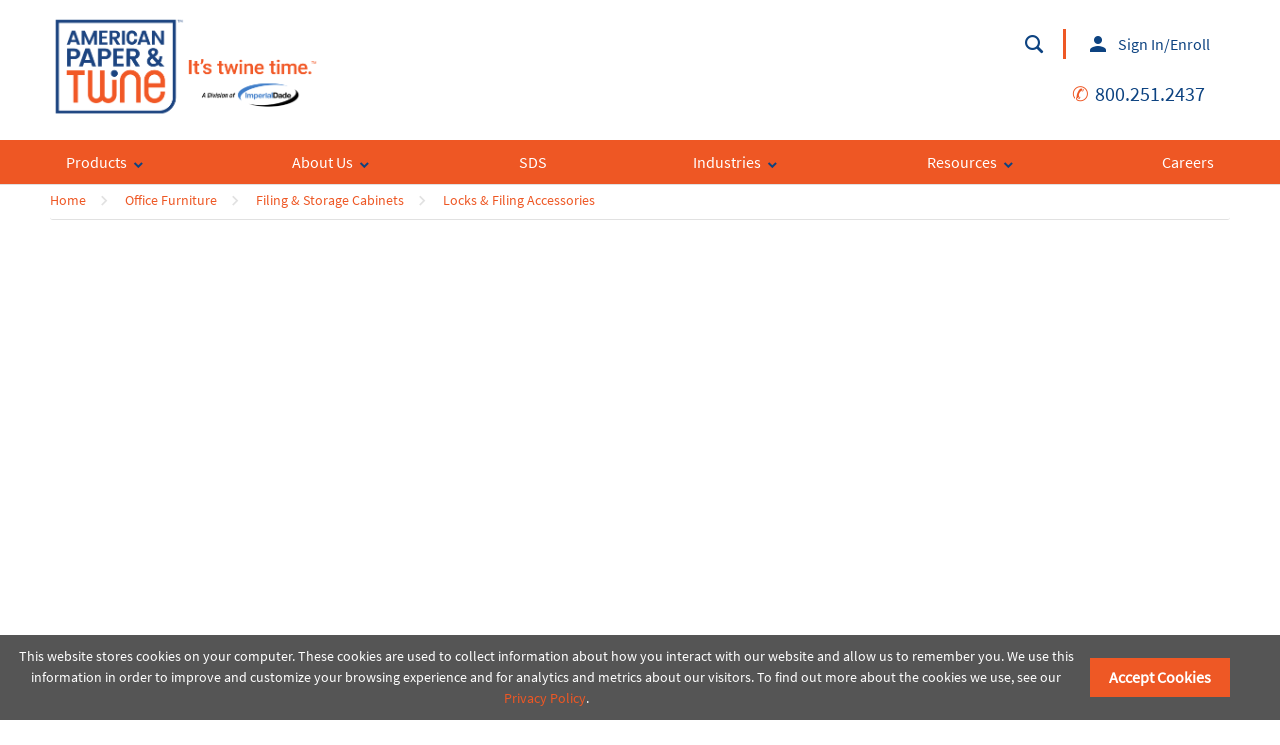

--- FILE ---
content_type: text/html; charset=utf-8
request_url: https://www.shopapt.com/Catalog/Office-Furniture/Filing-And-Storage-Cabinets/Locks-And-Filing-Accessories
body_size: 40514
content:
 
<!DOCTYPE html>

<html class="" lang="en-us" data-isCustomErrorEnabled="True">
<head>


    



        <script>
            dataLayer = [{
                'Authentication State': 'Not Logged In',
                'User ID': ''
            }];
        </script>
            <script>
                (function(w,d,s,l,i){w[l]=w[l]||[];w[l].push({'gtm.start':
                        new Date().getTime(),event:'gtm.js'});var f=d.getElementsByTagName(s)[0],
                        j=d.createElement(s),dl=l!='dataLayer'?'&l='+l:'';j.async=true;j.src=
                        '//www.googletagmanager.com/gtm.js?id='+i+dl;f.parentNode.insertBefore(j,f);
                })(window, document, 'script', 'dataLayer', 'GTM-MHF6TPN');
            </script>

    <title>ShopAPT | Locks & Filing Accessories</title>
    <meta property="og:type" content="website" />

    
    <meta id="ogTitle" property="og:title" content="ShopAPT | Locks & Filing Accessories" />
    <meta id="ogImage" property="og:image" content="" />
    <meta id="ogUrl" property="og:url" content="https://www.shopapt.com/Catalog/Office-Furniture/Filing-And-Storage-Cabinets/Locks-And-Filing-Accessories" />

        <link rel="icon" href="/UserFiles/Logos/APTfavicon.gif?t=637800372538383940" type="image/x-icon" />
        <link rel="apple-touch-icon image_src" href="/UserFiles/Logos/APTfavicon.gif?t=637800372538383940">
        <!--[if IE]><link rel="shortcut icon" href="/UserFiles/Logos/APTfavicon.gif?t=637800372538383940"/><![endif]-->
    <meta name="keywords" content="Locks &amp; Filing Accessories Locks &amp; Filing Accessories" />
    <meta name="description" content="Locks &amp; Filing Accessories" />
            <link rel="canonical" href="https://www.shopapt.com/Catalog/Office-Furniture/Filing-And-Storage-Cabinets/Locks-And-Filing-Accessories"/>

    <meta charset="utf-8" />
    <meta name="viewport" content="width=device-width, initial-scale=1, minimum-scale=1, maximum-scale=1, user-scalable=no"/>

<link href="/bundles/fileThemes/APT/styles1.css?v=05zPUzQ4PV6XwnLVCmZ1gLPbYrBgZzB3KbcPQDGjp3M1" rel="stylesheet"/>
    <link href="/bundles/css/incontext/global.min.css?v=U8sUgCB9PZUP7CXxiIw0rtcpg5zWkcKgxEYw7KNndLo1" rel="stylesheet"/>


    <base href="/">

    <style>
        [ng\:cloak], [ng-cloak], [data-ng-cloak], [x-ng-cloak], .ng-cloak, .x-ng-cloak {
            display: none !important;
        }
    </style>




    <script>
        var insite = insite || {};
        insite.hideHeader = true;
        insite.hideFooter = true;
    </script>

    
    
</head>
<body ng-app="insite" ng-strict-di data-contentKey="0">
    
        <noscript>
            <iframe src="//www.googletagmanager.com/ns.html?id=GTM-MHF6TPN" height="0" width="0" style="display:none;visibility:hidden"></iframe>
        </noscript>
    

    <div style="display: none;" class="cms-shell-controls ">
        <button data-bind="click: $root.ToggleShell"><span class="cms-control-decoration"></span></button><span class="cms-control-label"></span>
    </div>


    


<div ng-controller="LayoutController as vm">
    <div id="narrowNav"></div>
    <div id="nwrap">
        <div class="off-canvas panelwrap" role="panel-wrap">
            
            
            <div class="apt-header" ng-hide="vm.hideHeader()">
                <style>


@font-face {
    font-family: 'Barlow-Condensed-Light';
    src: url('/UserFiles/beauty-school-store/fonts/Barlow-Condensed-Light.ttf.woff') format('woff'), url('/UserFiles/beauty-school-store/fonts/Barlow-Condensed-Light.ttf.svg#Barlow-Condensed-Light') format('svg'), url('/UserFiles/beauty-school-store/fonts/Barlow-Condensed-Light.ttf.eot'), url('/UserFiles/beauty-school-store/fonts/Barlow-Condensed-Light.eot?#iefix') format('embedded-opentype');
    font-weight: normal;
    font-style: normal;
}

header.header-b2c li .btn, header.header-b2c li button.btn {
    color: #0d4381;
}

body {
    background: white;
}

img {
    height: auto !important;
    max-width: 100%;
    width: 100%;
}

/*h1 {
    font-family: "Barlow-Condensed-Light";
    text-transform: uppercase;
}

h2 {
    font-family: "Barlow-Condensed-Light";
    font-weight: 100;
    font-size: 46px;
    text-transform: uppercase;
}*/

iframe {
    width: 100%;
}

@media (min-width: 768px) {
[role="secondary-nav"] > .row, #userPanel .row, #searchPanel .row {
  max-width: 1400px;
}
}

nav[role='secondary-nav'] {
    background: white;
    border: 0;
}

    nav[role='secondary-nav'] .user-nav {
        border: 0;
    }


        nav[role='secondary-nav'] .user-nav li {
            border: 0;
        }

nav ul:not(.side-nav) li[role="sign-in"] {
    border: 0;
}

nav ul:not(.side-nav) {
    border: 0;
}

.top-content, [role="top-panel"] {
    background: none;
}

li[role="sign-out"] .btn.sign-out, li[role="sign-in"] .btn.sign-in, [role="user-msgs"] a {
    background: none;
    color: black;
    border: 0;
}

    li[role="sign-out"] .btn.sign-out:hover, li[role="sign-out"] .btn.sign-out:focus, li[role="sign-in"] .btn.sign-in:hover, li[role="sign-in"] .btn.sign-in:focus, [role="user-msgs"] a:hover, [role="user-msgs"] a:focus {
        background: #EFF2F5;
        color: #0d4381;
        border: 0;
    }


a:link, a:visited, a:active {
    color: #ee5724;
}

a.btn.primary:link, a.btn.primary:visited, button.primary, .btn.primary {
    background: none;
    color: #0d4381;
    border: 2px #0d4381 solid;
}


a.btn.secondary:hover, a.btn.secondary:focus {
    border: 0px;
}

a.btn:hover, a.btn:focus, button.btn:hover, button.btn:focus {
    background: #EFF2F5;
    color: #0d4381;
    border: 2px #0d4381 solid;
}

li[role="sign-out"], [role="user-nav"] li[role="user-options"] {
    border: 0;
}

.head-row .search-container .search-button button {
    color: black;
    border: 0;
}

    .head-row .search-container .search-button button::after {
        color: black;
        border: 0;
    }

    .head-row .search-container .search-button button:hover, .head-row .search-container .search-button button:focus {
        color: #0d4381;
        border: 0;
    }

        .head-row .search-container .search-button button:hover::after, .head-row .search-container .search-button button:focus::after {
            color: #0d4381;
            border: 0;
        }

/** COLOR OF HEADER BACKGROUND **/
#header, .top-nav-container, [role="top-panel"], .isc-primary-nav .subnav {
    background: #fef9f8;
    background: rgba(254, 249, 248, .85);
    padding: 0px;
}

nav[role='secondary-nav'] {
    background: transparent;
}

.isc-nav-bar {
    background: #0d4381;
}

.isc-primary-nav ul li {
    background: #0d4381;
}

.isc-primary-nav label:before, .isc-primary-nav .toggle-sub:before {
    color: white;
}

#header label:hover, .isc-primary-nav label:hover, #header label:hover:before, .isc-primary-nav label:hover:before {
    color: #0d4381;
}
/*hover for cart*/
/*div.cart-button a.cart-link:hover:before, div.cart-button a.cart-link:focus:before, div.cart-button a.cart-link:hover, div.cart-button a.cart-link:focus {
    color: #0d4381;
}*/

div.cart-button a.cart-link, div.cart-button a.cart-link:before, header label.toggle.burger:after {
    color: white;
}

/** Logo Effect **/
.logo-container img {
    //transition: 0.1s;
}

.isc-primary-nav li a {
    color: white;
}

/* Makes Sticky Header */
/*body:not(.isc-editing) div[ng-hide='vm.hideHeader()'] {
    position: sticky;
    position: -webkit-sticky;
    top: 0px;
    z-index: 1000;
}*/

@media (min-width: 1040px) {
    [role="main"] .main-row, header .logo-row {
        max-width: 1400px;
    }
}

@media (min-width: 1040px) {
    [role="main"] .main-row {
        max-width: 100%;
    }
}

@media (min-width: 1080px) {
    header[role="masthead"] .logo-container {
        margin: 15px 0px 20px;
    }
}

@media (min-width: 768px) {
    [role="secondary-nav"] > .row {
        max-width: 1400px;
    }

    .container.nav-container {
        max-width: 1400px;
    }
}

.container {
    max-width: 100%;
}

body:not(.isc-editing) .container .main-row.wide-page {
    max-width: 100%;
    padding: 0px;
    /*Needed for sticky nav below*/
    /*margin-top: -226px;*/
}

.container .main-row.wide-page > div {
    padding: 0px;
    margin: 0px;
}

    .container .main-row.wide-page > div > .row, .container .main-row.wide-page > div > .row > div {
        margin: 0px;
        padding: 0px;
    }

.container .main-row:not(.wide-page) {
    max-width: 1400px;
}

.isc-nav-wrap {
    max-width: 1400px;
}

[role="masthead"] {
    z-index: 20;
}

.isc-primary-nav, .isc-primary-nav .subnav, .nav-container {
    z-index: 21;
    padding: 0px 0px;
}

.row div[role="cross-sells"] {
    margin: 0px;
}


/** Category **/
.b2c-catalog-page .cat-block a img {
    max-height: 150px;
    width: auto;
}

.b2c-catalog-page .cat-block > div {
    padding-bottom: 20px;
}

.b2c-catalog-page > h2 {
    color: #0d4381;
}

.actions-block .action .btn.btn-add-cart {
    font-size: 14px;
}

.actions-block a.btn.btn-add-list:hover {
    border: 0;
}

.actions-block a.btn.btn-add-list {
    color: #0d4381;
}

.product-brand a {
    color: black;
}

.product-list .search-within-search .search-container .search-button button::after {
    color: #0d4381;
}

.product-list .uibar.tertiary {
    background: rgba(0,0,0,.05);
}

.wide-page .row.product-list {
    max-width: 1400px;
    margin: 0 auto;
}

/* B2C vs B2B*/
/*li[role='user-options'] {
    display: none !important;
}*/

.widget-webcrosssells {
    max-width: 1400px;
    margin: 0 auto;
}

.two-column-feature .large-6 > div {
    max-width: 800px;
}


@media (max-width: 48em) {
    .search-container {
        display: none !important;
    }

    .logo-container img {
        max-height: 75px !important;
        width: auto !important;
    }

    .row.logo-row {
        float: none;
        margin-bottom: -50px;
    }

    .header-zone.lft {
        text-align: center;
    }

    [role="secondary-nav"] {
        z-index: 100;
    }
}

.product-list .cl1-wrapper .cat-block {
    border: 0;
    box-shadow: none;
}




.widget-webcrosssells h3 {
    text-align: center;
    font-size: 2.5em;
}



#footer {
    background-color: #27251F;
    color: white;
}








/* Homepage */

/* Slides */



/*[role="main"] .columns {
        padding: 0;
    }

    [role="main"] .row .row {
        margin: 0;
    }*/

[role="main"] .flexslider {
    border: none;
}

a.btn-promo {
    display: inline-block;
    background: #fff;
    text-transform: uppercase;
    font-weight: bold;
    font-size: 18px;
    padding-top: .6rem;
    padding-right: 2rem;
    padding-bottom: .65rem;
    padding-left: 2rem;
    margin: 0 0 1.25rem;
    color: #222;
    text-decoration: none;
}

    a.btn-promo:hover {
        background: #222 !important;
        color: #fff;
    }


[role="main"] .flexslider {
    margin-left: -.9375rem;
    margin-right: -.9375rem;
}

@media (min-width: 768px) {
    .slideshow-wrapper .flex-control-paging,
    .flex-direction-nav {
        display: block;
    }

    [role="main"] .flexslider {
        margin-bottom: 60px;
        margin-left: -.9375rem;
        margin-right: -.9375rem;
    }

    .flex-direction-nav a.flex-prev:before {
        content: "\e00c";
    }

    .flex-direction-nav a.flex-next:before {
        content: "\e00d";
    }

    .slideshow-wrapper .flex-prev, .slideshow-wrapper .flex-next {
        opacity: 1;

    }
}

@media (max-width: 1023px) {
    [role="main"] .flexslider .slide-wrap {
        background-position: center -150px;
        background-size: cover;
        padding-top: 360px;
        position: relative;
        text-align: center;
    }

    [role="main"] .flexslider .slide-promo {
        background-color: #0a3052;
        color: #fff;
        text-align: center;
        padding: 2rem 2rem 1rem 2rem;
    }

    [role="main"] .flexslider .slide-headline-1 {
        text-transform: uppercase;
        font-weight: 600;
        font-size: 24px;
        line-height: 28px;
        letter-spacing: 2pt;
        margin: 0;
    }

    [role="main"] .flexslider .slide-headline-2 {
        text-transform: uppercase;
        font-weight: bold;
        font-size: 48px;
        line-height: .9em;
        margin: 10px 0;
    }

    [role="main"] .flexslider .slide-subhead {
        font-weight: normal;
        font-size: 16px;
        line-height: 24px;
        margin: 10px 0 1.5rem 0;
    }
}

@media (min-width: 1024px) {
    [role="main"] .flexslider .slide-wrap {
        background-position: center;
        background-size: cover;
        height: 500px;
        position: relative;
        text-align: center;
    }

    [role="main"] .flexslider .slide-promo {
        position: absolute;
        margin: auto 0;
        height: 370px;
        background-color: rgba(0, 163, 224, .9);
        color: #fff;
        left: 62px;
        top: 0;
        bottom: 0;
        text-align: left;
        width: 675px;
        padding: 52px;
    }

    [role="main"] .flexslider .slide-right {
        left: auto;
        right: 62px;
        width: 675px;
    }

    [role="main"] .flexslider .slide-headline-1 {
        text-transform: uppercase;
        font-weight: 600;
        font-size: 28px;
        line-height: 26px;
        letter-spacing: 2pt;
        margin: 40px 0 0 0;
    }

    [role="main"] .flexslider .slide-headline-2 {
        text-transform: uppercase;
        font-weight: bold;
        font-size: 52px;
        line-height: 1em;
        margin: 0;
    }

    [role="main"] .flexslider .slide-subhead {
        font-weight: normal;
        font-size: 16px;
        line-height: 24px;
        margin: 10px 0 40px 0;
    }
}

/* Promo 1 */

[role="main"] .victory-promo-1 {
    padding-left: 0.9375rem;
    padding-right: 0.9375rem;
}

.victory-promo-1 .columns {
    padding-left: 0.9375rem;
    padding-right: 0.9375rem;
}

.promo-1-box {
    border: 1px solid #d3d3d3;
    max-width: 320px;
    margin: 0 auto 2rem auto;
}

.promo-1-img {
    background-position: center;
    background-size: cover;
    height: 240px;
    position: relative;
    text-align: center;
}

.promo-1-copy {
    padding: 25px 15px 15px 15px;
    font-size: 14px;
}

.promo-1-subhead {
    font-size: 14px;
    text-transform: uppercase;
    font-weight: 600;
    letter-spacing: 1pt;
    margin: 0 0 .25em;
}

.promo-1-head {
    font-size: 22px;
    line-height: 1em;
    text-transform: uppercase;
    font-weight: bold;
    margin: 0 0 .5rem 0;
}

.promo-1-intro {
    font-size: 14px;
}

@media only screen and (min-width: 40.063em) {
    .victory-promo-1 {
        margin: 2rem 0 3rem 0;
    }

        .victory-promo-1 .columns {
            width: 50%;
        }

    .promo-1-copy {
        min-height: 230px;
    }
}

@media (min-width: 1024px) {
    .victory-promo-1 .columns {
        width: 25%;
    }

    .promo-1-box {
        margin: 0 auto;
    }

    .promo-1-copy {
        min-height: 260px;
    }
}

@media (min-width: 1500px) {
    .promo-1-copy {
        min-height: 200px;
    }
}

/* Promo 2 */

@media (max-width: 1023px) {
    .victory-promo-2 .promo-2-wrap video {
        width: 100%;
        height: 250px;
        object-fit: cover;
        display: block;
    }

    .victory-promo-2 .promo-2-promo {
        background-color: #27251F;
        color: #fff;
        text-align: center;
        padding: 2rem 2rem 1rem 2rem;
    }

    .victory-promo-2 .promo-2-headline-1 {
        text-transform: uppercase;
        font-weight: 600;
        font-size: 22px;
        line-height: 26px;
        letter-spacing: 2pt;
        margin: 0;
    }

    .victory-promo-2 .promo-2-headline-2 {
        text-transform: uppercase;
        font-weight: bold;
        font-size: 42px;
        line-height: 1em;
        margin: 10px 0;
    }

    .victory-promo-2 .promo-2-subhead {
        font-weight: normal;
        font-size: 16px;
        line-height: 24px;
        margin: 10px 0 1.5rem 0;
    }
}

@media (min-width: 1024px) {
    .victory-promo-2 .promo-2-wrap {
        overflow: hidden;
        height: 500px;
        width: 100%;
        position: relative;
        display: block;
        float: left;
        margin-bottom: 2rem;
    }

        .victory-promo-2 .promo-2-wrap video {
            width: 100%;
            height: 100%;
            object-fit: cover;
        }

    .victory-promo-2 .promo-2-promo {
        position: absolute;
        margin: auto 0;
        height: 370px;
        background-color: rgba(39, 37, 31, .9);
        color: #fff;
        right: 62px;
        top: 0;
        bottom: 0;
        text-align: left;
        width: 675px;
        padding: 52px;
    }

    .victory-promo-2 .promo-2-headline-1 {
        text-transform: uppercase;
        font-weight: 600;
        font-size: 28px;
        line-height: 26px;
        letter-spacing: 2pt;
        margin: 40px 0 0 0;
    }

    .victory-promo-2 .promo-2-headline-2 {
        text-transform: uppercase;
        font-weight: bold;
        font-size: 52px;
        line-height: 1em;
        margin: 0;
    }

    .victory-promo-2 .promo-2-subhead {
        font-weight: normal;
        font-size: 16px;
        line-height: 24px;
        margin: 10px 0 40px 0;
    }
}

/* Subheadings */

.top-sellers-head, .pop-brands-head {
    text-align: center;
    text-transform: uppercase;
    display: block;
    float: left;
    width: 100%;
    clear: both;
}

/* Shop By Industry */

#shopIndustry {
    background: #0a3052;
    padding: 4rem 1rem;
    text-align: center;
    color: #fff;
    float: left;
    width: 100%;
    clear: both;
}

    #shopIndustry h2 {
        text-transform: uppercase;
        font-size: 36px;
        margin: 1rem 0 0;
    }

    #shopIndustry p {
        font-size: 18px;
        margin-bottom: 3rem;
    }

#shopIndustryLinks a div.columns {
    transition: all .2s ease;
    padding: 1rem;
}

    #shopIndustryLinks a div.columns:hover {
        background: #262626;
    }

#shopIndustryLinks a p {
    color: #fff;
    font-size: 15px;
    line-height: 1em;
    text-transform: uppercase;
    font-weight: 600;
    margin: 1rem 0;
}

@media (min-width: 768px) {
    #shopIndustryLinks a p {
        font-size: 18px;
    }
}

@media (min-width: 40.063em) and (max-width: 1199px) {
    #shopIndustry {
        padding: 4rem 2rem;
    }

    #shopIndustryLinks a div.columns {
        width: 33.33%;
    }

    #shopIndustryLinks a:nth-child(4) div.columns {
        clear: left;
    }
}

@media (min-width: 1200px) {
    #shopIndustry {
        padding: 4rem 3rem;
    }

    #shopIndustryLinks a div.columns {
        width: 16.66667%;
    }
}


/* Popular Brands */

#popBrands {
    text-align: center;
}

.pop-brands-wrap {
    padding: 2rem 0;
    float: left;
    width: 100%;
    clear: both;
}

#popBrands div.columns {
    padding: 1rem;
}

@media (min-width: 40.063em) and (max-width: 1199px) {
    .pop-brands-wrap {
        padding: 2rem;
    }

    #popBrands div.columns {
        width: 33.33%;
    }
}

@media (min-width: 1200px) {
    .pop-brands-wrap {
        padding: 2rem;
    }

    #popBrands div.columns {
        width: 16.66667%;
    }
}


@media only screen and (max-width: 40em) {
    .flex-next, .flex-prev {
        display: inline !important;
    }
}

header.header-b2c .mega-nav ul:first-child > li .toggle-sub:before, header.header-b2c .mega-nav ul li.top-level-category > a .toggle-sub:before {
    color: #0d4381;
}
@media (max-width: 767px) {
    .isc-primary-nav ul {
        margin-top: 3em;
    }
}

.search-container {
    display: block !important;
}
@media (max-width: 767px) {
    .search-input .icon-close {
        display: none;
    }
}

.btn.isettings span {
    color: #0d4381;
}
.add-to-cart-popup span {
    line-height: 24px;
    font-weight: bold;
    font-size: 18px;
}
@media (min-width: 768px) and (max-width: 1199px) {
    header.header-b2c li .btn, header.header-b2c li button.btn{
        font-size: 12px;
    }
    header.header-b2c .header-zone.lft{
        padding: 1rem 0;
    }
    [role="masthead"] .head-row {
        height: 180px;
    }
    .actions-block .action .btn.btn-add-cart{
        height: auto;
    }
}

a.btn.isc-addToWishlistPopup, a.btn.btn-add-list, a.btn.btn-add-to-list {
    color: #0d4381;
}
@media (max-width: 48em) {
  #wideSearch {
    display: none !important;
  }
}

/* START: APT Subcategory Page Listing Customizations */

@media (min-width: 940px) {
  .product-list .cl1-wrapper .cat-block {
    width: 25% !important;
  }
  .product-list .cl1-wrapper .cat-block>div {
    display: block;
    margin: 0 auto;
  }
  .product-list .cl1-wrapper .cat-block span {
    width: 100%;
    text-align: center;
    padding: 10px 0px;
    min-height: 70px;
  }

  .product-list .cl1-wrapper {
    width: 66%
  }
}

@media (min-width: 1020px) {
  .product-list .cl1-wrapper {
    width: 73%
  }
}

/* END: APT Subcategory Page Listing Customizations */










/* START: APT ProductDetails Page Customizations */

.attribute-list.attr-bullets {
  list-style-type: disc;
  overflow-y: visible;
  margin-left: 30px;
}

#tst_productDetail_webDescription {
  padding: 5px 0px 15px;
}
.product-detail .detail-info .item-num {
  border-bottom: 2px solid #e9e9e9;
  padding: 5px 0;
  margin-bottom: 15px
}
.product-detail .detail-info .availability {
  border-bottom: 2px solid #e9e9e9;
  padding: 15px 0;
}
.product-detail .detail-info .pd-price-um {
  margin-bottom: 0px;
}
/* END: APT ProductDetails Page Customizations */


/* START: APT ProductDetails Page LAYOUT Customizations */

@media (min-width: 768px) {
  .product-detail .detail-share {
    text-align: right;
  }
  .product-detail a.btn.btn-add-to-list {
    text-align: right;
  }
  .product-detail .detail-image {
    max-width: inherit!important;
  }
  .product-detail .detail-image>div {
    max-width: 300px!important;
    margin: 0 auto;
  }
  .product-detail .detail-add{
    text-align: right;
  }
  .product-detail .detail-info {
    width: 100%!important;
    float: left;
  }
  .product-detail .detail-options {
    float: right; width: 30%;
  }
  .product-detail .pd-grid .fc-um {
    width: auto !important; 
    float: none;
    display: inline-block;
    vertical-align: top;
    text-align: left;
  }
  .product-detail .pd-grid .fc-qty {
    width: auto !important;
    padding-right: 1em;
    display: inline-block;
    text-align: left;
    float: none;
  }
  .product-detail .pd-buttons {
    text-align: right;
    padding-top: 17px;
    width: auto;
    float: none;
    display: inline-block;
  }
  .product-detail .pd-buttons div {
    float: none;
  }
}

@media (min-width: 1020px) {
  .product-detail .detail-options {
    float: right; width: 40%;
  }
}

.product-detail .pd-grid ul.attribute-list{
  margin-left: 25px;
}


/* END: APT ProductDetails Page LAYOUT Customizations */

/*Attempt to Fix Compare Button issue in IE... */
.product-list a.compare-link:before {
    display: block;
    height: 16px;
    width: 16px;
    position: absolute;
    margin-left: -20px;
}
.product-list .vm-list .compare-link {
  text-align: left;
  padding-left: 20px;
}

/* NEW Product Details UOM / Descrition css changes */
.product-detail .pd-grid .fc-um {
  padding-right: 5px;
}
.product-detail .pd-grid .fc-um select {
   margin: 0px;
} 
.product-detail .pd-grid .apt-pack {
    margin-top: 5px;
    display: inline-block;
}
.product-detail .detail-info .pd-price-um {
    margin-bottom: 5px;
}
.product-detail .pd-grid ul.attribute-list {
  font-size: 16px;
}

.product-detail .name-price span.um {
  padding-right: 0em;
}
/* END: NEW Product Details UOM / Descrition css changes */

.plist-right .product-info .um div {
  display: inline-block;
}
.plist-right .product-info .um div.small-8 {
  padding-right: 5px;
}
.plist-right .product-info .um .pack-container{
  padding-top: 9px;
}
.product-list .vm-grid .item-block .actions-block {
  display: block;
}
.product-list .vm-list .um-pack .um, .product-list .vm-grid .um-pack .um {
  margin-top: 0px;
}
.product-list .vm-list .actions-block {
  margin-top: 12px;
}
.product-list .vm-list .um-pack .um select {
  margin-bottom: 0px;
}
.product-list .vm-list .um-pack .um div.small-8 {
  padding-right: 0px;
}
.product-info .um label {
  color: black;
}

.product-list .vm-table .tv-um {
  width: 90px;
}
.product-list .vm-table .tv-table .product-info .pack-container .pack {
  display: block;
  white-space: initial;
  margin: 0;
  position: relative;
}



/* new uom issue fixes*/
.vm-grid .plist-right .product-info .um .pack-container {
  padding-top: 0px;
  display: block;
  position: absolute;
  left: 0px; bottom: 0px;
}
.product-detail .detail-info .pd-price-um {
  display: inline-block;
  width: auto !important;
  margin: 5px 0px;
}
.product-detail .pd-grid .apt-pack { 
  display: block;
}
@media (min-width: 940px){
.product-list .cl1-wrapper .cat-block>div {
    width: 100px;
    height: 100px;
}
}
@media (min-width: 1020px){
.product-list .cl1-wrapper .cat-block>div {
    width: 150px;
    height: 150px;
}
}
.product-detail .detail-info .uom-collection {
  display: inline-block;
  vertical-align: top;
}
.product-detail .detail-info .uom-collection .isc-uomDisplay {
    margin: 5px 0 0 0;
    display: block;
}
.vm-grid .isc-uomDisplay {
    padding-top: 0px;
}
.product-list .vm-list .um-pack>.um, .product-list .vm-grid .um-pack>.um {
  padding-top: 5px;
}
.product-list .vm-list .um-pack>.um>.fc-um, .product-list .vm-grid .um-pack>.um>.fc-um {
  margin-top: -12px !important;
  float: none;
}
.tv-table .product-info .um .small-8.columns {
  margin: 0px;
}
@media (min-width: 768px){
.product-list .vm-grid .item-details .item-inf-wrapper {
  min-height: 200px;
}
}
.vm-grid .plist-right .product-info {
  min-height: 70px;
  position: relative;
  width: 100%;
}
.vm-grid .item-block .item-num {
  margin: 8px 0px;
}


.plist-right .item-price .price, .plist-right .item-price .um {
  vertical-align: initial;
}
.product-list .vm-list .um-pack>.um>.fc-um, .product-list .vm-grid .um-pack>.um>.fc-um {
  display: inline-block;
}
.product-list .vm-list .um-pack .fc-um.packUOM {
   display: block;
   margin-top: -5px !important;
}
.product-list .vm-list .um-pack .fc-um.packUOM .pack-container {
   height: 1.5em;
}
.vm-grid .plist-right .product-info .um .pack-container {
  bottom: 5px;
}
.product-list.vm-list .uom-price-container .price-container {
  vertical-align: top;
}
.product-list .vm-list .um-pack>.um>.isc-uomDisplay {
   margin-top: -6px !important;
   display: block;
}
@font-face {
  font-family: 'good-oatmeal-v2';
  src: url('/SystemResources/Styles/Fonts/good-oatmeal-371/good-oatmeal-371.eot');
  src: url('/SystemResources/Styles/Fonts/good-oatmeal-371/good-oatmeal-371.eot?#iefix') format('embedded-opentype'),
    url('/SystemResources/Styles/Fonts/good-oatmeal-371/good-oatmeal-371.woff') format('woff'),
    url('/SystemResources/Styles/Fonts/good-oatmeal-371/good-oatmeal-371.ttf') format('truetype'),
    url("/SystemResources/Styles/Fonts/good-oatmeal-371/good-oatmeal-371.svg#good-oatmeal-371") format("svg");
  font-weight: normal;
  font-style: normal;
}
@media (min-width: 768px) {
    header.header-b2c .mega-nav {
        z-index: 1000;
        position: relative;
    }
}

.header-b2c ul.user-nav-top-panel li[role='sign-in'] {
  display:none;
}
@media (min-width: 768px) {
.header-b2c .user-nav-top-panel {
    float: right;
}
}

/* BOND DIGITAL START */
/* Containers and not-containers */
@media (min-width: 1040px) {
	header.header-b2c .logo-row {
	    max-width: 1180px;
	}
}
@media only screen and (min-width: 64.063em) {
	.large-12.columns {
		padding: 0;
	}
}
.large-12.columns {
	padding: 0;
}
.container .main-row:not(.wide-page) {
	/* max-width: 100%; */
	max-width: 1180px;
	padding: 20px;
}
@media (min-width: 1190px) {
	.container .main-row:not(.wide-page) {
		padding: 0;
	}
}
@media (min-width: 1040px) {
	.container .main-row.product-list, .container .main-row.category-list, .container .main-row.sign-in, .container div[class^='row main-row ma-'], .container div[class^='row main-row checkout-'] {
		max-width: 1180px !important;
	}
}
@media (min-width: 768px) {
	header.header-b2c .mega-nav ul:first-child>li ul.subnav {
		background-color: rgb(28, 68, 128);
	}
}
.wrapper {
	max-width: 100%;
	margin: 0 auto;
	width: 100%;
	padding: 0;
}
.single-page-content.wrapper {
	margin: 0 auto;
	float: none;
}
@media (min-width: 1180px) {
	.wrapper {
		max-width: 1180px;
		padding: 0;
	}
}

/* Header Stuff */
#searchButton, .mobile_siginButton {
	color: #0d4381;
}
.isc-nav-bar {
	background-color: #ee5724;
}
header.header-b2c .mega-nav {
    background: #ee5724;
    height: 44px;
    margin: 0;
    max-width: 100%;
}
header.header-b2c .mega-nav ul {
    margin-top: 0;
    max-width: 1180px;
    margin: 0 auto;
    width: 100%;
    display: flex;
}
@media (max-width: 1199px) and (min-width: 768px) {
	[role="masthead"] .head-row {
	    height: auto;
	}
}
@media (min-width: 768px) {
	[role="secondary-nav"].header-b2c {
		/* display: none; */
	}
	header.header-b2c .mega-nav ul li.top-level-category .second-level-subnav {
		background-color: #0d4381;
	}
	header.header-b2c .mega-nav ul li.top-level-category .second-level-subnav li.second-level-category a {
		display: block;
		text-align: left;
	}
}	
@media (min-width: 1180px) {
	header.header-b2c .mega-nav ul li.top-level-category .second-level-subnav {
		left: 40px;
	}
}
#apt-cartridge-finder, #apt-SDS {
	color: #fff;
}
.apt-my-account {
	display: block;
}
header.header-b2c .mega-nav ul .sub-item > a {
	color: #fff;
}
header.header-b2c .mega-nav ul li.top-level-category > a {
	color: #fff;
}
.mega-nav ul li.top-level-category .second-level-subnav li.second-level-category a {
	font-size: 14px;
    line-height: 16px;
    margin-bottom: 10px;
}
#header, .top-nav-container, [role="top-panel"], .isc-primary-nav .subnav {
	background: #fff !important;
}
header.header-b2c .head-row .header-zone.rt {
	display: flex;
    align-items: center;
    justify-content: flex-end;
}
.nav-item-container {
	height: auto;
}
.nav-item-container a, .nav-item-container a:hover, .nav-item-container a:focus, .nav-item-container a:visited {
	color: #fff;
} 
@media (min-width: 768px) {
	header.header-b2c .mega-nav {
    	max-width: 100%;
    }
    header.header-b2c .mega-nav ul {
        justify-content: space-between;
    }
	header.header-b2c .mega-nav ul:first-child > li {
	    padding: 0 1em 0 1em;
	    line-height: 2.8em;
	    float: left;
	    font-size: 16px;
	    width: auto;
	    flex: 0 1 auto;
	    text-align: center;
	}
	header.header-b2c .head-row .header-zone.lft {
		width: 350px;	
	}
	header.header-b2c .head-row .header-zone.lft .logo-container {
		padding: 0;
	}
	header.header-b2c .mega-nav ul:first-child>li ul.subnav {
		width: 195px;
	}
	header.header-b2c .mega-nav ul .sub-item > a {
		text-align: left;
	}
	header.header-b2c .mega-nav ul .subnav .sub-item a .sub-item-text {
		line-height: 20px;
	    padding-top: 10px;
	    padding-bottom: 10px;
	}
}

/* Footer */
#footer {
    background-color: #0d4381;
    box-sizing: border-box;
}
#footer table, .news-listings table {
	border: none;
}
/* Phones ONLY */
@media all and (max-width:630px) {
	#footer table {
		width: 100%;
	}
	#footer table thead tr th, #footer table tfoot tr th, #footer table tfoot tr td, #footer table tbody tr th, #footer table tbody tr td, #footer table tr td {
		text-align: center;
	}
}
#footer table tr.odd, #footer table tr.alt, #footer table tr:nth-of-type(odd), .news-listings table tr.odd, .news-listings table tr.alt, .news-listings table tr:nth-of-type(odd) {
    background-color: transparent;
}
@media all and (max-width:1024px) {
	#footer {
		padding: 20px;
	}
}
@media all and (max-width:768px) {
	table br {
		display:none;
	}
}
#footer .widget-navlist {
	border: none;
}
#footer a, #footer a:visited {
	color: #fff;
}
#footer a:hover, #footer a:visited:hover {
	color: #ee5724;
}
.cookie-privacy-policy-popup button.policy-accept.btn.secondary {
	border: none;
	background: #ee5825;
}
.cookie-privacy-policy-popup .policy-text {
	font-size: 14px;
    line-height: 1.5em;
}
.cookie-privacy-policy-popup button.policy-hide:hover {
	background: transparent;
	border: none;
}

/* Grid */
.grid {
    display: flex;
    flex-wrap: wrap;
}
.grid .column {
	margin:0 0 10px 0;
    vertical-align: top;
    width: 100%;
}
@media all and (min-width:480px) {
	.grid .column {
        margin: 0 0 25px 0;
        text-align: left;
    }
    .grid .column.col-fourth {
        width: 50%;
    }
    .grid .column.col-fourth:nth-of-type(2n) {
        margin-right: 0;
    }
    .grid .column.col-three-fourths {
        margin-right: 0;
    }
    .grid .column.col-half {
        width: 50%;
    }
    .grid .column.col-40 {
        width: 50%;
    }
    .grid .column.col-60 {
        width: 50%;
    }
    .grid .column.col-half:nth-of-type(2n) {
        margin-right: 0 ;
    }
}
@media all and (min-width:768px) {
	.grid .column.col-fourth {
        width: 25%;
    }
    .grid .column.col-fourth:nth-of-type(2n) {
        /* margin-right: 2%; */
    }
    .grid .column.col-fourth:nth-of-type(4n) {
        margin-right: 0;
    }
    .grid .column.col-three-fourths {
        width: 75%;
    }
    .grid .column.col-third {
        width: 33%;
    }
    .grid .column.col-third:nth-of-type(3n) {
        margin-right: 0;
    }
    .grid .column.col-two-thirds {
        width: 67%;
    }
    .grid .column.col-40 {
        width: 40%;
    }
    .grid .column.col-60 {
        width: 60%;
    }
}

/* Homepage */
.widget-richcontent {
	position: relative;
}
@media all and (min-width:480px) {
	.hero-headline {
		position: absolute;
		top: 25px;
		left: 10%;
	}
}
.hero-headline h1 {
	color: #1c4481;
	font-size: 2em;
	margin: 0;
}
@media all and (min-width:631px) {
	.hero-headline h1 {
		font-size: 3.5em;
	}
}
.hero-headline h1 .line2 {
	display: block;
	color: #ed5a28;
}
.interstitial-text {
	margin-bottom: 60px;
}
.interstitial-text p {
	font-weight: 600;
	max-width: 800px;
	margin: 0 auto;
	text-align: center;
	color: #1c4481;
	font-size: 24px;
}
.bg-dk-blue {
	background-color: #1c4481;
	width: 100%;
	height: 100%;
}
.bg-dk-blue-trans {
	background-color: rgba(28,68,129,0.75);
	width: 100%;
	height: 100%;
}
.bg-dk-blue-trans p, .bg-blue-trans p, .bg-dk-blue-trans h3, .bg-blue-trans h3, .bg-dk-blue-trans h2, .bg-blue-trans h2 {
	color: #fff;
}
.bg-blue {
	background-color: #3976a9;
	width: 100%;
	height: 100%;
}
.bg-blue-trans {
	background-color: rgba(57,118,169,0.75);
	width: 100%;
	height: 100%;
}
.bg-orange {
	background-color: #ed5a28;
	width: 100%;
	height: 100%;
}
.background-image {
	background-position: center center;
	background-size: cover;
	background-repeat: no-repeat;
	width: 100%;
	height: 100%;
}
.home-featured .grid .column {
	height: auto;
}
.home-featured .grid .column.col-third {
	margin-right: 0;
}
.home-featured-wrapper p, .home-featured-wrapper h2, .home-featured-wrapper hr {
	color: #fff;
}
@media all and (max-width:767px) {
	.home-featured .background-image {
		display: none;
	}
}
@media all and (min-width:768px) {
	.home-featured .grid .column{
		min-height: 400px;
	}
}
.home-featured-wrapper h2 {
	font-size: 2.2em;
	line-height: 1.2em;
	margin: 0.75em 0 0.5em;
}
.home-featured-wrapper {
	padding: 0 30px;
}
@media (min-width: 1180px) {
	.col-left .home-featured-wrapper {
		padding: 0 40px 0 20%;
	}
	.col-right .home-featured-wrapper {
		padding: 0 20% 0 40px;
	}
}
.home-featured-wrapper a, .home-featured-wrapper a:hover, .home-featured-wrapper a:focus, .home-featured-wrapper a:active {
	color: #fff;
	text-transform: uppercase;
}
.home-featured-wrapper a.button {
	color: #fff;
	background: transparent;
	border: 1px solid #fff;
}
.home-product-categories .column.col-half {
	/* padding: 0; */
}
.home-product-categories .column.col-half img {
	height: 100% !important;
	object-fit: cover;
}
.home-product-categories .product-category-title {
	box-sizing: border-box;
	padding: 20px;
	width: 100%;
	text-align: center;
	position: absolute;
	bottom: 0;
	left: 0;
}
.home-product-categories .product-category-title.blue {
	background: rgba(28,68,129,0.85);
}
.home-product-categories .product-category-title.orange {
	background: rgba(237,90,40,0.85);
}
.home-product-categories .product-category-title a {
	text-transform: uppercase;
	display: block;
	text-align: center;
	color: #fff;
	font-size: 24px;
    font-weight: 600;
}
 {
	box-sizing: border-box;
	padding: 40px;
}
@media all and (min-width:480px) and (max-width:767px) {
    .home-about .group.grid .column.col-40, .home-about .group.grid .column.col-60 {
        width: 100%;
    }
}
@media all and (max-width:630px) {
	.home-about .wrapper, .home-product-categories .wrapper, .home-titans-bg .wrapper {
		padding: 0;
	}
}
.home-about .group.grid p {
	font-size: 1.25rem;
	line-height: 1.5em;
}
.home-about .group.grid img {
	margin-top: 20px;
}
@media all and (min-width:768px) {
	.home-about .group.grid img {
		margin-top: 80px;
	}
}

/* Single page content */
.single-page-content ul {
    margin-left: 0.5em;
}
@media all and (min-width: 990px) {
    .single-page-content ul {
      -moz-column-count: 2;
           column-count: 2;
      -moz-column-gap: 30px;
           column-gap: 30px;
      -moz-column-rule: none;
           column-rule: none;
           margin-left: 0.5em;
    }
    .single-page-content ul li {
        font-size: 18px;
        margin-left: 1em;
        page-break-inside: avoid;
        -moz-column-break-inside: avoid;
        break-inside: avoid;
    }
    .single-page-content ul li ul {
        -moz-column-count: 1;
        column-count: 1;
    }
    .single-page-content p {
	    font-size: 18px;
	}
}
@media all and (max-width:950px) {
	.single-page-content h2 br {
		display: none;
	}
}

/* Industry pages */
.single-hero {
	height: 200px;
	margin: 0 0 20px;
	position: relative;
}
.single-hero .single-hero-headline-wrapper {
	position: absolute;
	width: 100%;
	left:0;
    bottom: 0;
    box-sizing: border-box;
    padding: 20px 15px;
	background: transparent;
	background-image: linear-gradient(rgba(0,0,0,0), rgba(0,0,0,0.65));
}
.single-hero .single-hero-headline-wrapper .wrapper {
	padding-top: 0;
	padding-bottom:0;
	position: relative;
}
.single-hero .single-hero-headline-wrapper h2 {
    font-size: 1.5rem;
    color: #fff;
}
.single-hero .single-hero-headline-wrapper h1 {
	font-size: 2rem;
    margin: 0;
    line-height: 1.2em;
    color: #fff;
}
/* Phones + */
@media all and (min-width:480px) {
	.single-hero {
    	height: 260px;
    }
}
/* Phones ++ */
@media all and (min-width:630px) {
	.single-hero .single-hero-headline-wrapper h1 {
		font-size: 3rem;
	}
}
/* Tablets + */
@media all and (min-width:767px) {
	.single-hero {
    	height: 360px;
    }
    .single-hero .single-hero-headline-wrapper h2
		font-size: 2.5em;
	}
}
.single-page-featured-product {
	max-width: 250px;
	margin: 0 auto;
	border-width: 1px;
	border-style: solid;
	border-color: #ccc;
}
.single-page-featured-product .featured-product-title {
	box-sizing: border-box;
	padding: 10px;
    height: 65px;
    display: flex;
    align-items: center;
    justify-content: center;
}
.single-page-featured-product .featured-product-title h4 {
	color: #fff;
	margin: 0;
	text-align: center;
}
.single-page-featured-product .featured-product-title h4:hover {
	color: #ee5724;
}
.single-page-featured-product a {
	display: block;
	color: #fff;
}
.single-page-featured-product a:hover {
	text-decoration: none;
	color: #ee5724;
}
.single-page-content h2 {
	font-size: 2em;
	color: #1c4481;
	margin: 1em 0 0.5em;
}
.single-page-content h3 {
	font-size: 1.5em;
	color: #ed5a28;
	margin: 1em 0 0.5em;
}
.single-page-content ul {
	margin-left: 0.5em;
}
.single-page-content .col-third ul {
	margin-left: 0;
}
.call-out-quote {
	margin: 0 auto 20px;
    max-width: 250px;
}
.call-out-quote p {
	color: #ed5a28;	
	font-size: 1.35em;
}

/* Phones ONLY */
@media all and (max-width:630px) {
	.three-column-images .column.col-third:nth-child(2n), .three-column-images .column.col-third:nth-child(3n) {
		display: none;		
	}
}
/* BOND DIGITAL END */

/*LS Begin */
.cookie-privacy-policy-popup .icon-close {
    display: none;
}
#ListShare .ac-wrap .info-tbl th {
    color: #fff !important;
}
.avail-customers h3 {
    font-size: 18px;
    line-height: inherit;
    color: #000;
    font-weight: normal;
    font-family: 'Source Sans Pro';
    text-transform: uppercase;
    margin: 0;
}


element.style {
}
* {
    outline: none!important;
}
*, *:before, *:after {
    -webkit-box-sizing: border-box;
    -moz-box-sizing: border-box;
    box-sizing: border-box;
}
.availability {
    font-weight: 600;
}
.availability {
    color: #ee5825;
}


.outstock {
    color: #8a8a8a;
}

.orange-background {
background-color: #ee5825;
color: fff;
padding-left: 20px;
padding-right: 20px:
}

.blue-background {
background-color: #0e4181;
color: #fff;
padding-left: 20px;
padding-right: 20px:
}

.lt-blue-background {
background-color: #3976a9;
color: #fff;
padding-left: 20px;
padding-right: 20px:
}
/* BLS End */
</style>









    





<script type="text/javascript">
    var insite = insite || {};
    insite.navAdjustments = [];
</script>
<div ng-controller="TopNavController as vm" class="top-nav-container" ng-cloak dashboard-url="/MyAccount"  ng-class="{'user-signed-in':vm.session.isAuthenticated, 'not-signed-in': !vm.session.isAuthenticated}">
    <input type="hidden" id="tst_currentLanguage" value="{{::vm.session.language.id}}" />
    <div ng-if="vm.session.hasRfqUpdates" ng-cloak>
        <div class="head-msg">
            <span>
                You have new quote information.
                <a ng-href="{{::vm.dashboardUrl}}">View My Dashboard</a>
            </span>
            <a class="close-msg isc-closemsg" ng-click="vm.closeQuoteInformation()">×</a>
        </div>
    </div>
    <div class="top-content">
        




    </div>
    <div role="top-panel">
        <div class="top-slide">
            <div id="searchPanel">
                <isc-product-search id="narrowSearch"></isc-product-search>
            </div>
            <div id="userPanel">
                <form>
                    <div class="row collapse" ng-show="::((vm.session.isAuthenticated || vm.session.rememberMe) && !vm.session.isGuest)">
                        <div class="small-12 columns right">
                            <div class="inf-cust">
                                <span class="inf-label">Customer #:</span>
                                <span class="inf-value" id="tst_userNav_customerNumber" ng-bind="::vm.session.billTo.customerNumber"></span>
                            </div>
                            <div class="inf-ship">
                                <span class="inf-label">Ship To:</span>
                                <span class="inf-value">
                                    <span id="tst_userNav_shipToCompanyName" ng-bind="vm.session.shipTo.companyName"></span>
                                    <span id="tst_userNav_shipToName" ng-cloak ng-if="vm.session.shipTo.lastName || vm.session.shipTo.firstName">
                                        {{vm.session.shipTo.lastName}} {{vm.session.shipTo.firstName}},
                                    </span>
                                    <span ng-bind="vm.session.shipTo.fullAddress"></span>
                                </span>
                            </div>
                            <a ng-if="::vm.session.displayChangeCustomerLink" href="/MyAccount/ChangeCustomer" id="tst_header_changeCustomer" class="btn primary btn-change-custship">
                                Change Customer/Ship To
                            </a>
                        </div>
                        <div class="small-12 medium-12 large-12 columns int-settings" ng-show="vm.languages.length > 1 || vm.currencies.length > 1">
                            <button class="btn tertiary isettings">
                                <span class="flag-ind" ng-if="vm.languages.length > 1 && vm.session.language && vm.session.language.imageFilePath">
                                    <img ng-cloak ng-src="{{::vm.session.language.imageFilePath}}" alt="{{::vm.session.language.description}}" />
                                </span>
                                <span class="language-code" ng-if="vm.languages.length > 1 && vm.session.language && !vm.session.language.imageFilePath" ng-bind="::vm.session.language.languageCode"></span>
                                <span class="currency-symbol" ng-if="vm.currencies.length > 1 && vm.session.currency" ng-bind="::vm.session.currency.currencySymbol"></span>
                                <span>International Settings</span>
                            </button>
                        </div>
                        <div class="small-12 columns user-info">
                            <div class="user-button">
                                <i class="social foundicon-torso"></i>
                                <span class="cust-name" ng-bind="vm.session.userLabel"></span>
                                <span class="user-role" ng-if="::vm.session.userRoles" ng-bind="::('(' + vm.session.userRoles + ')')"></span>
                            </div>
                        </div>
                        <div class="small-12 columns user-info">
                            
<a href="javascript:void(0)" class="sign-out fastClick" ng-click="vm.signOut('/')" class="topbar-signout">
    <span>Sign Out</span>
</a>

                        </div>
                    </div>
                </form>
            </div>
            <div id="isettingsPanel">
                <form>
                    <div class="row collapse">
                        <div class="small-12 medium-6 large-6 columns isettings-multilang" ng-if="vm.languages.length > 1">
                            <label>
                                <img ng-cloak ng-if="::vm.session.language.imageFilePath" ng-src="{{::vm.session.language.imageFilePath}}" alt="{{::vm.session.language.description}}" />
                                <span class="currency-symbol" ng-if="::!vm.session.language.imageFilePath" ng-bind="::vm.session.language.languageCode"></span>
                            </label>
                            <select id="currentLanguage"
                                    ng-model="vm.session.language"
                                    ng-options="language.description for language in vm.languages"
                                    ng-change="vm.setLanguage()"></select>
                        </div>
                        <div class="small-12 medium-6 large-6 columns isettings-currency" ng-if="vm.currencies.length > 1">
                            <label>
                                <span class="currency-symbol" ng-if="::vm.session.currency" ng-bind="::vm.session.currency.currencySymbol"></span>
                            </label>
                            <select id="currentCurrency"
                                    ng-model="vm.session.currency"
                                    ng-options="currency.description for currency in vm.currencies"
                                    ng-change="vm.setCurrency(null)"></select>
                        </div>
                        <div class="ui-lock small-12 columns right isettings-buttons">
                            <button class="user-button btn secondary isettings-cancel">Cancel</button>
                        </div>
                    </div>
                </form>
            </div>
        </div>
    </div>
    <nav role="secondary-nav" class="header-b2c" ng-class="{'user-signed-in':vm.session.isAuthenticated, 'not-signed-in': !vm.session.isAuthenticated}">
        <div class="row">
            <ul role="search">
                <li class="search-button">
                    <a class="search fastClick" id="searchButton" href="#search"><i class="foundicon-search"></i><span>Search</span></a>
                    <a class="ex fastClick"><i class="foundicon-remove"></i></a>
                </li>
            </ul>
            <ul role="user-nav" id="tst_userNav" class="user-nav-top-panel">
                <li role="sign-in" class="mobile_signIn apt-mob" style=" border-left: 3px solid #ee5825 !important;" ng-cloak ng-show="::(vm.session && (!vm.session.isAuthenticated && !vm.session.rememberMe || vm.session.isGuest))">
                    <a href="/MyAccount/SignIn" isc-redirect-to-sign-in return-to-url="true" class="btn sign-in fastClick tst_header_signInButton mobile_siginButton">
                        <i class="social foundicon-torso" style="margin-left: -50px;"></i>
                        <span>Sign In/Enroll</span>
                    </a>
                </li>
                <li class="apt-mob" role="sign-in" ng-cloak ng-show="::(vm.session && (!vm.session.isAuthenticated && !vm.session.rememberMe || vm.session.isGuest))">
                    <a href="{{vm.enrollNowUrl}}" return-to-url="true" class="btn sign-in fastClick tst_header_enrollNowButton"><span>Enroll Now</span></a>
                </li>
                <li class="apt-topbar" role="user-options" ng-show="::((vm.session.isAuthenticated || vm.session.rememberMe) && !vm.session.isGuest)">
                    <a href="#" class="user-button fastClick" id="tst_userNav_userName_button">
                        <i class="social foundicon-torso" style="color: white;"></i>
                        <span class="cust-name">View or Change Account/Ship To</span>
                    </a>
                    <a class="ex fastClick"><i class="foundicon-remove"></i></a>
                </li>
                <li class="apt-signin-tel" ng-class="{'signed-in':vm.session.isAuthenticated, 'not-signed-in': !vm.session.isAuthenticated}">
                    <a href="tel:800.251.2437">
                        <span style="display: block;float: left;margin-left: 5px;">✆</span> <span style="display: block;" class="apt-customer-support">800.251.2437 </span>
                    </a>
                </li>
            </ul>

        </div>
    </nav>
</div>
<header id="header" role="masthead" class="use-fastclick sign-in cms-rearrangeable header-b2c" ng-class="{'user-signed-in-head':vm.session.isAuthenticated, 'not-signed-in-head': !vm.session.isAuthenticated}" ng-controller="HeaderController as vm">
    <div class="head-row">
        <div class="row logo-row small-12 columns">
            <div class="clearfix">
                <div class="header-zone lft">
                    





        <div class="widget-richcontent "><div class="logo-container"><a href="/"><img alt="American Paper and Twine Logo" src="/UserFiles/Logos/apt-new-logo-2022-trns.png" style="width: 571px; height: 223px;"></a></div>
</div>




                </div>

                <div class="header-zone rt">
                    <div class="row">
                        
<ul role="user-nav" id="tst_userNav" class="apt-desktop-only">
    <li role="search-input" ng-cloak>
        <span class="search-button">
            <span ng-click="vm.openSearchInput()" class="btn search-area" ng-class="{'show-search':vm.isVisibleSearchInput}">
                <span class="sb-search">
                    <isc-product-search id="wideSearch" ng-click="$event.stopPropagation();" is-visible-search-input="vm.isVisibleSearchInput"></isc-product-search>
                </span>
                <i ng-cloak class="social foundicon-search search-area-button"></i>
            </span>
        </span>
    </li>
        <li role="cart-link" ng-if="vm.sessionService.isAuthenticated">
        <a id="tst_cartLink" ng-cloak class="btn" href="/Cart">
            <i ng-cloak class="social foundicon-cart"></i>
            <span class="cart-label">Cart</span>
            <span>{{vm.cart.totalCountDisplay}}</span>
        </a>
    </li>
    
    <li role="sign-in" ng-cloak ng-show="::(vm.session && (!vm.session.isAuthenticated && !vm.session.rememberMe || vm.session.isGuest))">
        <a href="/MyAccount/SignIn" isc-redirect-to-sign-in return-to-url="true" class="btn tst_header_signInButton">
            <i ng-cloak class="social foundicon-torso"></i>
            <span class="sign-in-label">Sign In/Enroll</span>
        </a>
    </li>
    <li role="user-options" ng-cloak ng-show="::((vm.session.isAuthenticated || vm.session.rememberMe) && !vm.session.isGuest)">
        <a href="/MyAccount" style="color: #0d4381!important;">
            <i ng-cloak class="foundicon-torso"></i>
            <span class="user-label"> Welcome {{vm.session.userLabel}}</span>
        </a>
        <a class="ex fastClick">
            <i class="foundicon-remove"></i>
        </a>
    </li>
    <li role="sign-out" id="tst_header_signOutButton" ng-cloak ng-show="::((vm.session.isAuthenticated || vm.session.rememberMe) && !vm.session.isGuest)">
        
<a href="javascript:void(0)" class="sign-out fastClick" ng-click="vm.signOut('/')" class="topbar-signout">
    <span>Sign Out</span>
</a>

    </li>
    <li role="fulfillment-method" ng-cloak id="tst_fulfillmentMethod" ng-if="vm.accountSettings.enableWarehousePickup && vm.session">
        <a href="" id="tst_header_fulfillMethodLink" class="btn fulfillment-method" ng-click="vm.openDeliveryMethodPopup()">
            <i class="foundicon-location"></i>
            
<span ng-if="vm.session.fulfillmentMethod === 'Ship' && ((vm.session.isAuthenticated || vm.session.rememberMe) && !vm.session.isGuest)"
      ng-bind="'Ship to' + ' ' + vm.session.shipTo.companyName + ', ' + vm.session.shipTo.fullAddress"></span>
<span ng-if="(vm.session.fulfillmentMethod === 'Ship' || !vm.session.fulfillmentMethod)
                              && ((!vm.session.isAuthenticated && !vm.session.rememberMe) || vm.session.isGuest)">Ship</span>
<span ng-if="vm.session.fulfillmentMethod === 'PickUp'"
      ng-bind="'Pick up at' + ' ' + (vm.session.pickUpWarehouse ?
      (vm.session.pickUpWarehouse.description || vm.session.pickUpWarehouse.name) : '')"></span>

        </a>
    </li>
    <li class="apt-signin-tel" ng-cloak ng-class="{'signed-in':vm.session.isAuthenticated, 'not-signed-in': !vm.session.isAuthenticated}">
        <a href="tel:800.251.2437">
            <span>✆</span> <span class="apt-customer-support">800.251.2437 </span>
        </a>
    </li>
</ul>

                    </div>
                    <div class="row second-row-rt">
                        <ul role="user-nav" id="tst_userNav" class="user-nav-top-panel apt-desktop-only">
                        </ul>
                    </div>
                </div>
            </div>
        </div>
        <div class="mega-nav">
            <ul>

<li class="top-level-category top-level-item">
    <a href="">
        <span>Products</span>
        
            <label class="toggle-sub"></label>
        
    </a>
    
        <ul class="second-level-subnav">
			
                <li class="second-level-category">
                    <a href="/Catalog/Janitorial-And-Restroom-Supplies" ng-click="vm.hideB2CNav($event)">Janitorial & Restroom Supplies</a>
                    
                        <ul class="third-level-subnav">
							
                                <li class="third-level-category">
                                    <a href="/Catalog/Janitorial-And-Restroom-Supplies/Chemicals" ng-click="vm.hideB2CNav($event)">Chemicals</a>
                                </li>
                            
                                <li class="third-level-category">
                                    <a href="/Catalog/Janitorial-And-Restroom-Supplies/Feminine-Hygiene-Products" ng-click="vm.hideB2CNav($event)">Feminine Hygiene Products</a>
                                </li>
                            
                                <li class="third-level-category">
                                    <a href="/Catalog/Janitorial-And-Restroom-Supplies/Floor-Care-Tools-And-Machines" ng-click="vm.hideB2CNav($event)">Floor Care Tools & Machines</a>
                                </li>
                            
                                <li class="third-level-category">
                                    <a href="/Catalog/Janitorial-And-Restroom-Supplies/Hand-And-Skin-Care" ng-click="vm.hideB2CNav($event)">Hand & Skin Care</a>
                                </li>
                            
                                <li class="third-level-category">
                                    <a href="/Catalog/Janitorial-And-Restroom-Supplies/Janitorial-Tools" ng-click="vm.hideB2CNav($event)">Janitorial Tools</a>
                                </li>
                            
                                <li class="third-level-category">
                                    <a href="/Catalog/Janitorial-And-Restroom-Supplies/Restroom-Supplies" ng-click="vm.hideB2CNav($event)">Restroom Supplies</a>
                                </li>
                            
                                <li class="third-level-category">
                                    <a href="/Catalog/Janitorial-And-Restroom-Supplies/Towels-Tissues-And-Wipers" ng-click="vm.hideB2CNav($event)">Towels, Tissues, & Wipers</a>
                                </li>
                            
                                <li class="third-level-category">
                                    <a href="/Catalog/Janitorial-And-Restroom-Supplies/Trash-Liners-And-Receptacles" ng-click="vm.hideB2CNav($event)">Trash Liners & Receptacles</a>
                                </li>
                            
                        </ul>
                    
                </li>
            
                <li class="second-level-category">
                    <a href="/Catalog/Packaging-And-Material-Handling" ng-click="vm.hideB2CNav($event)">Packaging & Material Handling</a>
                    
                        <ul class="third-level-subnav">
							
                                <li class="third-level-category">
                                    <a href="/Catalog/Packaging-And-Material-Handling/Corrugated-Products" ng-click="vm.hideB2CNav($event)">Corrugated Products</a>
                                </li>
                            
                                <li class="third-level-category">
                                    <a href="/Catalog/Packaging-And-Material-Handling/Flexible-Packaging-Products" ng-click="vm.hideB2CNav($event)">Flexible Packaging Products</a>
                                </li>
                            
                                <li class="third-level-category">
                                    <a href="/Catalog/Packaging-And-Material-Handling/Material-Handling" ng-click="vm.hideB2CNav($event)">Material Handling</a>
                                </li>
                            
                                <li class="third-level-category">
                                    <a href="/Catalog/Packaging-And-Material-Handling/Palletization-Products" ng-click="vm.hideB2CNav($event)">Palletization Products</a>
                                </li>
                            
                                <li class="third-level-category">
                                    <a href="/Catalog/Packaging-And-Material-Handling/Protective-Packaging-Products" ng-click="vm.hideB2CNav($event)">Protective Packaging Products</a>
                                </li>
                            
                                <li class="third-level-category">
                                    <a href="/Catalog/Packaging-And-Material-Handling/Retail-Packaging" ng-click="vm.hideB2CNav($event)">Retail Packaging</a>
                                </li>
                            
                                <li class="third-level-category">
                                    <a href="/Catalog/Packaging-And-Material-Handling/Shipping-And-Mailing-Supplies" ng-click="vm.hideB2CNav($event)">Shipping & Mailing Supplies</a>
                                </li>
                            
                                <li class="third-level-category">
                                    <a href="/Catalog/Packaging-And-Material-Handling/Tapes-And-Adhesives" ng-click="vm.hideB2CNav($event)">Tapes & Adhesives</a>
                                </li>
                            
                        </ul>
                    
                </li>
            
                <li class="second-level-category">
                    <a href="/Catalog/Food-Service-And-Breakroom" ng-click="vm.hideB2CNav($event)">Food Service & Breakroom</a>
                    
                        <ul class="third-level-subnav">
							
                                <li class="third-level-category">
                                    <a href="/Catalog/Food-Service-And-Breakroom/Bags" ng-click="vm.hideB2CNav($event)">Bags</a>
                                </li>
                            
                                <li class="third-level-category">
                                    <a href="/Catalog/Food-Service-And-Breakroom/Bakery-Boxes" ng-click="vm.hideB2CNav($event)">Bakery Boxes</a>
                                </li>
                            
                                <li class="third-level-category">
                                    <a href="/Catalog/Food-Service-And-Breakroom/Beverage-Cups-And-Supplies" ng-click="vm.hideB2CNav($event)">Beverage Cups & Supplies</a>
                                </li>
                            
                                <li class="third-level-category">
                                    <a href="/Catalog/Food-Service-And-Breakroom/Catering-Supplies" ng-click="vm.hideB2CNav($event)">Catering Supplies</a>
                                </li>
                            
                                <li class="third-level-category">
                                    <a href="/Catalog/Food-Service-And-Breakroom/Equipment-And-Supplies" ng-click="vm.hideB2CNav($event)">Equipment & Supplies</a>
                                </li>
                            
                                <li class="third-level-category">
                                    <a href="/Catalog/Food-Service-And-Breakroom/Foils-Films-And-Papers" ng-click="vm.hideB2CNav($event)">Foils, Films & Papers</a>
                                </li>
                            
                                <li class="third-level-category">
                                    <a href="/Catalog/Food-Service-And-Breakroom/Food-And-Drinks" ng-click="vm.hideB2CNav($event)">Food & Drinks</a>
                                </li>
                            
                                <li class="third-level-category">
                                    <a href="/Catalog/Food-Service-And-Breakroom/Food-Containers" ng-click="vm.hideB2CNav($event)">Food Containers</a>
                                </li>
                            
                                <li class="third-level-category">
                                    <a href="/Catalog/Food-Service-And-Breakroom/Food-Service-Sanitation" ng-click="vm.hideB2CNav($event)">Food Service Sanitation</a>
                                </li>
                            
                                <li class="third-level-category">
                                    <a href="/Catalog/Food-Service-And-Breakroom/Table-Service" ng-click="vm.hideB2CNav($event)">Table Service</a>
                                </li>
                            
                        </ul>
                    
                </li>
            
                <li class="second-level-category">
                    <a href="/Catalog/Office-Products" ng-click="vm.hideB2CNav($event)">Office Products</a>
                    
                        <ul class="third-level-subnav">
							
                                <li class="third-level-category">
                                    <a href="/Catalog/Office-Products/Art-Drafting-And-School-Supplies" ng-click="vm.hideB2CNav($event)">Art,Drafting & School Supplies</a>
                                </li>
                            
                                <li class="third-level-category">
                                    <a href="/Catalog/Office-Products/Binders-And-Business-Cases" ng-click="vm.hideB2CNav($event)">Binders & Business Cases</a>
                                </li>
                            
                                <li class="third-level-category">
                                    <a href="/Catalog/Office-Products/Calendars-And-Planners" ng-click="vm.hideB2CNav($event)">Calendars & Planners</a>
                                </li>
                            
                                <li class="third-level-category">
                                    <a href="/Catalog/Office-Products/Computer-Accessories" ng-click="vm.hideB2CNav($event)">Computer Accessories</a>
                                </li>
                            
                                <li class="third-level-category">
                                    <a href="/Catalog/Office-Products/Filing-And-Storage" ng-click="vm.hideB2CNav($event)">Filing & Storage</a>
                                </li>
                            
                                <li class="third-level-category">
                                    <a href="/Catalog/Office-Products/General-Office-Supplies" ng-click="vm.hideB2CNav($event)">General Office Supplies</a>
                                </li>
                            
                                <li class="third-level-category">
                                    <a href="/Catalog/Office-Products/Ink-And-Toner-Supplies" ng-click="vm.hideB2CNav($event)">Ink & Toner Supplies</a>
                                </li>
                            
                                <li class="third-level-category">
                                    <a href="/Catalog/Office-Products/Mailroom-Supplies" ng-click="vm.hideB2CNav($event)">Mailroom Supplies</a>
                                </li>
                            
                                <li class="third-level-category">
                                    <a href="/Catalog/Office-Products/Notebooks-And-Notepads" ng-click="vm.hideB2CNav($event)">Notebooks & Notepads</a>
                                </li>
                            
                                <li class="third-level-category">
                                    <a href="/Catalog/Office-Products/Office-Machines-And-Accessories" ng-click="vm.hideB2CNav($event)">Office Machines & Accessories</a>
                                </li>
                            
                                <li class="third-level-category">
                                    <a href="/Catalog/Office-Products/Paper-And-Printable-Material" ng-click="vm.hideB2CNav($event)">Paper & Printable Material</a>
                                </li>
                            
                                <li class="third-level-category">
                                    <a href="/Catalog/Office-Products/Presentation-Materials" ng-click="vm.hideB2CNav($event)">Presentation Materials</a>
                                </li>
                            
                                <li class="third-level-category">
                                    <a href="/Catalog/Office-Products/Writing-And-Correction-Supplies" ng-click="vm.hideB2CNav($event)">Writing & Correction Supplies</a>
                                </li>
                            
                        </ul>
                    
                </li>
            
                <li class="second-level-category">
                    <a href="/Catalog/Safety-Maintenance-And-Medical" ng-click="vm.hideB2CNav($event)">Safety, Maintenance & Medical</a>
                    
                        <ul class="third-level-subnav">
							
                                <li class="third-level-category">
                                    <a href="/Catalog/Safety-Maintenance-And-Medical/Gloves" ng-click="vm.hideB2CNav($event)">Gloves</a>
                                </li>
                            
                                <li class="third-level-category">
                                    <a href="/Catalog/Safety-Maintenance-And-Medical/Healthcare-Supplies" ng-click="vm.hideB2CNav($event)">Healthcare Supplies</a>
                                </li>
                            
                                <li class="third-level-category">
                                    <a href="/Catalog/Safety-Maintenance-And-Medical/Lighting" ng-click="vm.hideB2CNav($event)">Lighting</a>
                                </li>
                            
                                <li class="third-level-category">
                                    <a href="/Catalog/Safety-Maintenance-And-Medical/Lubricants" ng-click="vm.hideB2CNav($event)">Lubricants</a>
                                </li>
                            
                                <li class="third-level-category">
                                    <a href="/Catalog/Safety-Maintenance-And-Medical/Safety-Equipment-And-Supplies" ng-click="vm.hideB2CNav($event)">Safety Equipment & Supplies</a>
                                </li>
                            
                                <li class="third-level-category">
                                    <a href="/Catalog/Safety-Maintenance-And-Medical/Safety-Garments" ng-click="vm.hideB2CNav($event)">Safety Garments</a>
                                </li>
                            
                        </ul>
                    
                </li>
            
                <li class="second-level-category">
                    <a href="/Catalog/Closeout-Items" ng-click="vm.hideB2CNav($event)">Closeout Items</a>
                    
                </li>
            
        </ul>
    
</li>

<li class="sub-item  top-level-item ">

    <a href="/AboutUs" class="nav-item-container apt-my-account" ng-click="vm.hideB2CNav($event)">
        <span class="sub-item-text">About Us</span>
        <label id="tst_mainMenu_nav_695" for="nav-695" class="toggle-sub" onclick="insite.nav.goToSubnav(this)"></label>
    </a>
    <input type="checkbox" name="nav" id="nav-695" class="subnav-check" />
    <ul id="sub-695" class="subnav sub-tier-panel">
        <li class="sub-heading">About Us</li>
        
            

<li class="sub-item ">

    <a href="/about-apt/" class="nav-item-container apt-my-account" ng-click="vm.hideB2CNav($event)">
        <span class="sub-item-text">About AP&T</span>
        <label id="tst_mainMenu_nav_2047" for="nav-2047" class="toggle-sub" onclick="insite.nav.goToSubnav(this)"></label>
    </a>
    <input type="checkbox" name="nav" id="nav-2047" class="subnav-check" />
    <ul id="sub-2047" class="subnav sub-tier-panel">
        <li class="sub-heading">About AP&T</li>
        
            

<li class="sub-item ">

    <a href="/company-overview"  ng-click="vm.hideB2CNav($event)">
        <span class="sub-item-text">Company Overview</span>
    </a>

</li>
        
            

<li class="sub-item ">

    <a href="/our-history"  ng-click="vm.hideB2CNav($event)">
        <span class="sub-item-text">Our History</span>
    </a>

</li>
        
    </ul>

</li>
        
            

<li class="sub-item ">

    <a href="/product-categories" class="nav-item-container apt-my-account" ng-click="vm.hideB2CNav($event)">
        <span class="sub-item-text">Product Categories</span>
        <label id="tst_mainMenu_nav_3143" for="nav-3143" class="toggle-sub" onclick="insite.nav.goToSubnav(this)"></label>
    </a>
    <input type="checkbox" name="nav" id="nav-3143" class="subnav-check" />
    <ul id="sub-3143" class="subnav sub-tier-panel">
        <li class="sub-heading">Product Categories</li>
        
            

<li class="sub-item ">

    <a href="/about-apt/food-service"  ng-click="vm.hideB2CNav($event)">
        <span class="sub-item-text">Food Service Supplies</span>
    </a>

</li>
        
            

<li class="sub-item ">

    <a href="/janitorial-equipment"  ng-click="vm.hideB2CNav($event)">
        <span class="sub-item-text">Janitorial Equipment</span>
    </a>

</li>
        
            

<li class="sub-item ">

    <a href="/about-apt/janitorial"  ng-click="vm.hideB2CNav($event)">
        <span class="sub-item-text">Janitorial Supplies</span>
    </a>

</li>
        
            

<li class="sub-item ">

    <a href="/packaging-equipment"  ng-click="vm.hideB2CNav($event)">
        <span class="sub-item-text">Packaging Equipment</span>
    </a>

</li>
        
            

<li class="sub-item ">

    <a href="/about-apt/packaging-supplies"  ng-click="vm.hideB2CNav($event)">
        <span class="sub-item-text">Packaging Supplies</span>
    </a>

</li>
        
            

<li class="sub-item ">

    <a href="/about-apt/safety-supplies"  ng-click="vm.hideB2CNav($event)">
        <span class="sub-item-text">Safety Supplies</span>
    </a>

</li>
        
    </ul>

</li>
        
            

<li class="sub-item ">

    <a href="/Titans"  ng-click="vm.hideB2CNav($event)">
        <span class="sub-item-text">Titans Supplier</span>
    </a>

</li>
        
            

<li class="sub-item ">

    <a href="/DeliveryPolicy"  ng-click="vm.hideB2CNav($event)">
        <span class="sub-item-text">Delivery Policy </span>
    </a>

</li>
        
            

<li class="sub-item ">

    <a href="/service-center"  ng-click="vm.hideB2CNav($event)">
        <span class="sub-item-text">Service Center</span>
    </a>

</li>
        
            

<li class="sub-item ">

    <a href="/ReturnPolicy"  ng-click="vm.hideB2CNav($event)">
        <span class="sub-item-text">Returns Policy</span>
    </a>

</li>
        
            

<li class="sub-item ">

    <a href="/PrivacyPolicy"  ng-click="vm.hideB2CNav($event)">
        <span class="sub-item-text">Privacy Policy</span>
    </a>

</li>
        
            

<li class="sub-item ">

    <a href="/Locations"  ng-click="vm.hideB2CNav($event)">
        <span class="sub-item-text">Locations & Delivery</span>
    </a>

</li>
        
            

<li class="sub-item ">

    <a href="/ContactUs"  ng-click="vm.hideB2CNav($event)">
        <span class="sub-item-text">Contact Us</span>
    </a>

</li>
        
    </ul>

</li>

<li class="sub-item  top-level-item ">

    <a href="/industries/" class="nav-item-container apt-my-account" ng-click="vm.hideB2CNav($event)">
        <span class="sub-item-text">Industries</span>
        <label id="tst_mainMenu_nav_1919" for="nav-1919" class="toggle-sub" onclick="insite.nav.goToSubnav(this)"></label>
    </a>
    <input type="checkbox" name="nav" id="nav-1919" class="subnav-check" />
    <ul id="sub-1919" class="subnav sub-tier-panel">
        <li class="sub-heading">Industries</li>
        
            

<li class="sub-item ">

    <a href="/com-real-estate-building-contractors/"  ng-click="vm.hideB2CNav($event)">
        <span class="sub-item-text">Commercial Real Estate & Building Service Contractors</span>
    </a>

</li>
        
            

<li class="sub-item ">

    <a href="/education/"  ng-click="vm.hideB2CNav($event)">
        <span class="sub-item-text">Education</span>
    </a>

</li>
        
            

<li class="sub-item ">

    <a href="/food-service/"  ng-click="vm.hideB2CNav($event)">
        <span class="sub-item-text">Food Service</span>
    </a>

</li>
        
            

<li class="sub-item ">

    <a href="/general-office/"  ng-click="vm.hideB2CNav($event)">
        <span class="sub-item-text">General Office</span>
    </a>

</li>
        
            

<li class="sub-item ">

    <a href="/Grocery-Convenience-Store"  ng-click="vm.hideB2CNav($event)">
        <span class="sub-item-text">Grocery & Convenience Stores</span>
    </a>

</li>
        
            

<li class="sub-item ">

    <a href="/healthcare"  ng-click="vm.hideB2CNav($event)">
        <span class="sub-item-text">Healthcare</span>
    </a>

</li>
        
            

<li class="sub-item ">

    <a href="/hospitality-lodging/"  ng-click="vm.hideB2CNav($event)">
        <span class="sub-item-text">Hospitality & Lodging</span>
    </a>

</li>
        
            

<li class="sub-item ">

    <a href="/manufacturing-distribution/"  ng-click="vm.hideB2CNav($event)">
        <span class="sub-item-text">Manufacturing & Distribution</span>
    </a>

</li>
        
            

<li class="sub-item ">

    <a href="/public-sector/"  ng-click="vm.hideB2CNav($event)">
        <span class="sub-item-text">Public Sector</span>
    </a>

</li>
        
    </ul>

</li>

<li class="sub-item  top-level-item ">

    <a href="/resources" class="nav-item-container apt-my-account" ng-click="vm.hideB2CNav($event)">
        <span class="sub-item-text">Resources</span>
        <label id="tst_mainMenu_nav_2075" for="nav-2075" class="toggle-sub" onclick="insite.nav.goToSubnav(this)"></label>
    </a>
    <input type="checkbox" name="nav" id="nav-2075" class="subnav-check" />
    <ul id="sub-2075" class="subnav sub-tier-panel">
        <li class="sub-heading">Resources</li>
        
            

<li class="sub-item ">

    <a href="/FAQ"  ng-click="vm.hideB2CNav($event)">
        <span class="sub-item-text">FAQs</span>
    </a>

</li>
        
            

<li class="sub-item ">

    <a href="Brands"  ng-click="vm.hideB2CNav($event)">
        <span class="sub-item-text">Brands</span>
    </a>

</li>
        
            

<li class="sub-item ">

    <a href="/Brochures"  ng-click="vm.hideB2CNav($event)">
        <span class="sub-item-text">AP&T Fliers & Brochures</span>
    </a>

</li>
        
            

<li class="sub-item ">

    <a href="/service-request"  ng-click="vm.hideB2CNav($event)">
        <span class="sub-item-text">Service Request Form</span>
    </a>

</li>
        
            

<li class="sub-item ">

    <a href="/quick-order"  ng-click="vm.hideB2CNav($event)">
        <span class="sub-item-text">Quick Order</span>
    </a>

</li>
        
            

<li class="sub-item ">

    <a href="/closeout-items"  ng-click="vm.hideB2CNav($event)">
        <span class="sub-item-text">Closeout Items</span>
    </a>

</li>
        
    </ul>

</li>

<li class="sub-item  top-level-item ">

    <a href="/Careers"  ng-click="vm.hideB2CNav($event)">
        <span class="sub-item-text">Careers</span>
    </a>

</li>

<li class="sub-item  top-level-item ">

    <a href="/MyAccount" class="nav-item-container apt-my-account" ng-click="vm.hideB2CNav($event)">
        <span class="sub-item-text">My Account</span>
        <label id="tst_mainMenu_nav_704" for="nav-704" class="toggle-sub" onclick="insite.nav.goToSubnav(this)"></label>
    </a>
    <input type="checkbox" name="nav" id="nav-704" class="subnav-check" />
    <ul id="sub-704" class="subnav sub-tier-panel">
        <li class="sub-heading">My Account</li>
        
            

<li class="sub-item ">

    <a href="/MyAccount/PreviousPurchases"  ng-click="vm.hideB2CNav($event)">
        <span class="sub-item-text">Previously Purchased Items</span>
    </a>

</li>
        
            

<li class="sub-item ">

    <a href="/AccountQuickOrder"  ng-click="vm.hideB2CNav($event)">
        <span class="sub-item-text">Quick Order</span>
    </a>

</li>
        
    </ul>

</li></ul>
        </div>
        <div class="isc-nav-bar isc-nav-bar-b2c">
            <div class="isc-nav-wrap">
                <label for="main-nav-check" class="toggle burger" onclick="insite.nav.activatePanel()" title="Menu">&#9776;</label>
                                <div class="cart-button" ng-if="vm.sessionService.isAuthenticated">
                    <a id="tst_cartLink" class="cart-link" href="/Cart"><span ng-bind="vm.cart.totalCountDisplay"></span></a>
                </div>
                            </div>
        </div>
    </div>
    <div class="ui-lock"></div>
</header>
<div class="ui-lock"></div>
<div class="container nav-container nav-container-b2c">
    <div id="wideNav">
        <input type="checkbox" name="nav" id="main-nav-check" />
        <!-- Remove the class 'prevent-li-below-window' to stop insite.nav.js from modifying position of sub ULs -->
        <div class="isc-primary-nav prevent-li-below-window">
            <ul>


    <li>
        <span class="nav-item-container">
            
            
                
            
            <a id="tst_productMenu_00000000-0000-0000-0000-000000000000" href="" onclick="$(this).next().click(); return false;">Products</a>
            <label for="nav-00000000-0000-0000-0000-000000000000" class="toggle-sub" onclick="insite.nav.goToSubnav(this)">&#9658;</label>
        </span>
        <input type="checkbox" name="nav" id="nav-00000000-0000-0000-0000-000000000000" class="subnav-check" />
        <ul id="sub-00000000-0000-0000-0000-000000000000" class="subnav sub-tier-panel">
            <li class="sub-heading"></li>
            
                


    <li>
        <span class="nav-item-container">
            
            
            <a id="tst_productMenu_a3d21259-854e-45ec-a8ec-ac4d018820bf" href="/Catalog/Janitorial-And-Restroom-Supplies" onclick="insite.nav.hideMenu();">Janitorial & Restroom Supplies</a>
            <label for="nav-a3d21259-854e-45ec-a8ec-ac4d018820bf" class="toggle-sub" onclick="insite.nav.goToSubnav(this)">&#9658;</label>
        </span>
        <input type="checkbox" name="nav" id="nav-a3d21259-854e-45ec-a8ec-ac4d018820bf" class="subnav-check" />
        <ul id="sub-a3d21259-854e-45ec-a8ec-ac4d018820bf" class="subnav sub-tier-panel">
            <li class="sub-heading"></li>
            
                


    <li>
        <span class="nav-item-container">
            
            
            <a id="tst_productMenu_dc1cacfa-0a30-4f80-9df0-ac4d01882101" href="/Catalog/Janitorial-And-Restroom-Supplies/Chemicals" onclick="insite.nav.hideMenu();">Chemicals</a>
            <label for="nav-dc1cacfa-0a30-4f80-9df0-ac4d01882101" class="toggle-sub" onclick="insite.nav.goToSubnav(this)">&#9658;</label>
        </span>
        <input type="checkbox" name="nav" id="nav-dc1cacfa-0a30-4f80-9df0-ac4d01882101" class="subnav-check" />
        <ul id="sub-dc1cacfa-0a30-4f80-9df0-ac4d01882101" class="subnav sub-tier-panel">
            <li class="sub-heading"></li>
            
                


    <li><a id="tst_productMenu_18787644-02e4-49c8-8ce3-ac4d0188213e" href="/Catalog/Janitorial-And-Restroom-Supplies/Chemicals/Absorbents" onclick="insite.nav.hideMenu();" >Absorbents</a></li>

            
                


    <li><a id="tst_productMenu_b4b3256b-80ef-475a-ba4b-ac4d0188214c" href="/Catalog/Janitorial-And-Restroom-Supplies/Chemicals/Air-Fresheners-And-Dispensers" onclick="insite.nav.hideMenu();" >Air Fresheners & Dispensers</a></li>

            
                


    <li><a id="tst_productMenu_0c8ec51c-cbcf-414f-8c87-ac4d01882105" href="/Catalog/Janitorial-And-Restroom-Supplies/Chemicals/All-Purpose-Cleaners" onclick="insite.nav.hideMenu();" >All Purpose Cleaners</a></li>

            
                


    <li><a id="tst_productMenu_2823b8fd-e0bc-4731-bd07-ac4d01882163" href="/Catalog/Janitorial-And-Restroom-Supplies/Chemicals/Carpet-Care-Chemicals" onclick="insite.nav.hideMenu();" >Carpet Care Chemicals</a></li>

            
                


    <li><a id="tst_productMenu_9627c817-8175-4a22-9e2b-ac4d01882134" href="/Catalog/Janitorial-And-Restroom-Supplies/Chemicals/Chemical-Dispensers" onclick="insite.nav.hideMenu();" >Chemical Dispensers</a></li>

            
                


    <li><a id="tst_productMenu_cc073838-58b6-419b-b31e-ac4d0188210a" href="/Catalog/Janitorial-And-Restroom-Supplies/Chemicals/Disinfectants" onclick="insite.nav.hideMenu();" >Disinfectants</a></li>

            
                


    <li><a id="tst_productMenu_c95512b6-775f-420c-b3d7-ac4d01882118" href="/Catalog/Janitorial-And-Restroom-Supplies/Chemicals/Drain-Cleaners-And-Maintainers" onclick="insite.nav.hideMenu();" >Drain Cleaners & Maintainers</a></li>

            
                


    <li><a id="tst_productMenu_c7d9c008-6fe1-45ff-aeed-ac4d0188215a" href="/Catalog/Janitorial-And-Restroom-Supplies/Chemicals/Dust-Mop-Treatments" onclick="insite.nav.hideMenu();" >Dust Mop Treatments</a></li>

            
                


    <li><a id="tst_productMenu_0a9c9c22-66a0-47fa-a60d-ac4d0188215e" href="/Catalog/Janitorial-And-Restroom-Supplies/Chemicals/Floor-Care-Chemicals" onclick="insite.nav.hideMenu();" >Floor Care Chemicals</a></li>

            
                


    <li><a id="tst_productMenu_7bca583a-9ab2-43bb-9941-ac4d01882147" href="/Catalog/Janitorial-And-Restroom-Supplies/Chemicals/Floor-Sweep-Compounds" onclick="insite.nav.hideMenu();" >Floor Sweep Compounds</a></li>

            
                


    <li><a id="tst_productMenu_89612909-9bab-40a4-aee2-ac4d01882113" href="/Catalog/Janitorial-And-Restroom-Supplies/Chemicals/Food-Service-Cleaners" onclick="insite.nav.hideMenu();" >Food Service Cleaners</a></li>

            
                


    <li><a id="tst_productMenu_caad9f9e-cbbd-461a-b4f7-ac4d01882122" href="/Catalog/Janitorial-And-Restroom-Supplies/Chemicals/Glass-Cleaners" onclick="insite.nav.hideMenu();" >Glass Cleaners</a></li>

            
                


    <li><a id="tst_productMenu_95e16bad-be83-48fa-bafd-ac4d0188211d" href="/Catalog/Janitorial-And-Restroom-Supplies/Chemicals/Industrial-Cleaners-And-Degreasers" onclick="insite.nav.hideMenu();" >Industrial Cleaners & Degreasers</a></li>

            
                


    <li><a id="tst_productMenu_3106cc92-f949-4ad3-99c8-ac4d01882139" href="/Catalog/Janitorial-And-Restroom-Supplies/Chemicals/Laundry-Supplies" onclick="insite.nav.hideMenu();" >Laundry Supplies</a></li>

            
                


    <li><a id="tst_productMenu_3c0a869c-cea8-46ed-9963-ac4d01882150" href="/Catalog/Janitorial-And-Restroom-Supplies/Chemicals/Pesticides-And-Repellents" onclick="insite.nav.hideMenu();" >Pesticides & Repellents</a></li>

            
                


    <li><a id="tst_productMenu_26ceb70c-c3f2-4143-8835-ac4d0188210f" href="/Catalog/Janitorial-And-Restroom-Supplies/Chemicals/Polishes" onclick="insite.nav.hideMenu();" >Polishes</a></li>

            
                


    <li><a id="tst_productMenu_58cb2178-2593-4eac-af6a-ac4d01882126" href="/Catalog/Janitorial-And-Restroom-Supplies/Chemicals/Restroom-Cleaners" onclick="insite.nav.hideMenu();" >Restroom Cleaners</a></li>

            
                


    <li><a id="tst_productMenu_db673397-2223-4efa-8d35-ac4d0188216d" href="/Catalog/Janitorial-And-Restroom-Supplies/Chemicals/Vehicle-Care-Chemicals" onclick="insite.nav.hideMenu();" >Vehicle Care Chemicals</a></li>

            
        </ul>
    </li>

            
                


    <li>
        <span class="nav-item-container">
            
            
            <a id="tst_productMenu_eae70f8b-66e2-4a99-a877-ac4d018821eb" href="/Catalog/Janitorial-And-Restroom-Supplies/Feminine-Hygiene-Products" onclick="insite.nav.hideMenu();">Feminine Hygiene Products</a>
            <label for="nav-eae70f8b-66e2-4a99-a877-ac4d018821eb" class="toggle-sub" onclick="insite.nav.goToSubnav(this)">&#9658;</label>
        </span>
        <input type="checkbox" name="nav" id="nav-eae70f8b-66e2-4a99-a877-ac4d018821eb" class="subnav-check" />
        <ul id="sub-eae70f8b-66e2-4a99-a877-ac4d018821eb" class="subnav sub-tier-panel">
            <li class="sub-heading"></li>
            
                


    <li><a id="tst_productMenu_2085cfda-7c69-48eb-bf23-ac4d018821f4" href="/Catalog/Janitorial-And-Restroom-Supplies/Feminine-Hygiene-Products/Sanitary-Napkins-And-Tampons" onclick="insite.nav.hideMenu();" >Sanitary Napkins & Tampons</a></li>

            
                


    <li><a id="tst_productMenu_e536fea5-9ba8-4434-9223-ac4d018821f9" href="/Catalog/Janitorial-And-Restroom-Supplies/Feminine-Hygiene-Products/Sanitary-Receptacles-And-Liners" onclick="insite.nav.hideMenu();" >Sanitary Receptacles & Liners</a></li>

            
        </ul>
    </li>

            
                


    <li>
        <span class="nav-item-container">
            
            
            <a id="tst_productMenu_f78ac8e5-a5b3-4f23-9b22-ac4d018821a5" href="/Catalog/Janitorial-And-Restroom-Supplies/Floor-Care-Tools-And-Machines" onclick="insite.nav.hideMenu();">Floor Care Tools & Machines</a>
            <label for="nav-f78ac8e5-a5b3-4f23-9b22-ac4d018821a5" class="toggle-sub" onclick="insite.nav.goToSubnav(this)">&#9658;</label>
        </span>
        <input type="checkbox" name="nav" id="nav-f78ac8e5-a5b3-4f23-9b22-ac4d018821a5" class="subnav-check" />
        <ul id="sub-f78ac8e5-a5b3-4f23-9b22-ac4d018821a5" class="subnav sub-tier-panel">
            <li class="sub-heading"></li>
            
                


    <li><a id="tst_productMenu_9e657b82-4cf7-431e-9bdb-ac4d018821a9" href="/Catalog/Janitorial-And-Restroom-Supplies/Floor-Care-Tools-And-Machines/Brooms-Brushes-And-Sweepers" onclick="insite.nav.hideMenu();" >Brooms, Brushes & Sweepers</a></li>

            
                


    <li><a id="tst_productMenu_139bd38a-5244-434f-96b6-ac4d018821ae" href="/Catalog/Janitorial-And-Restroom-Supplies/Floor-Care-Tools-And-Machines/Buckets-Wringers-And-Pails" onclick="insite.nav.hideMenu();" >Buckets, Wringers & Pails</a></li>

            
                


    <li><a id="tst_productMenu_0f548693-d5ac-405f-bb05-ac4d018821b3" href="/Catalog/Janitorial-And-Restroom-Supplies/Floor-Care-Tools-And-Machines/Cleaning-Pads-And-Holders" onclick="insite.nav.hideMenu();" >Cleaning Pads & Holders</a></li>

            
                


    <li><a id="tst_productMenu_d91a9268-e4c0-40da-926c-ac4d018821d4" href="/Catalog/Janitorial-And-Restroom-Supplies/Floor-Care-Tools-And-Machines/Dust-Mops-Frames-And-Handles" onclick="insite.nav.hideMenu();" >Dust Mops,  Frames & Handles</a></li>

            
                


    <li><a id="tst_productMenu_400962d4-e68f-455f-bb28-ac4d018821d8" href="/Catalog/Janitorial-And-Restroom-Supplies/Floor-Care-Tools-And-Machines/Dust-Pans" onclick="insite.nav.hideMenu();" >Dust Pans</a></li>

            
                


    <li><a id="tst_productMenu_0f5f39a5-4930-4aff-9f2b-ac4d018821dd" href="/Catalog/Janitorial-And-Restroom-Supplies/Floor-Care-Tools-And-Machines/Floor-Finish-Applicators" onclick="insite.nav.hideMenu();" >Floor Finish Applicators</a></li>

            
                


    <li><a id="tst_productMenu_ec228e41-dcb2-4f6b-a0fe-ac4d018821c6" href="/Catalog/Janitorial-And-Restroom-Supplies/Floor-Care-Tools-And-Machines/Floor-Machines-And-Accessories" onclick="insite.nav.hideMenu();" >Floor Machines & Accessories</a></li>

            
                


    <li><a id="tst_productMenu_9b7e5cf3-a93f-463b-b498-ac4d018821e6" href="/Catalog/Janitorial-And-Restroom-Supplies/Floor-Care-Tools-And-Machines/Floor-Pads-And-Carpet-Bonnets" onclick="insite.nav.hideMenu();" >Floor Pads & Carpet Bonnets</a></li>

            
                


    <li><a id="tst_productMenu_2a5ec207-62e6-4ff1-8e5c-ac4d018821bc" href="/Catalog/Janitorial-And-Restroom-Supplies/Floor-Care-Tools-And-Machines/Handles-And-Accessories" onclick="insite.nav.hideMenu();" >Handles & Accessories</a></li>

            
                


    <li><a id="tst_productMenu_fbdfb85f-5286-497b-a742-ac4d018821c1" href="/Catalog/Janitorial-And-Restroom-Supplies/Floor-Care-Tools-And-Machines/Mops" onclick="insite.nav.hideMenu();" >Mops</a></li>

            
                


    <li><a id="tst_productMenu_5edd17ce-1ec8-4170-8d71-ac4d018821ca" href="/Catalog/Janitorial-And-Restroom-Supplies/Floor-Care-Tools-And-Machines/Vacuums-And-Accessories" onclick="insite.nav.hideMenu();" >Vacuums & Accessories</a></li>

            
        </ul>
    </li>

            
                


    <li>
        <span class="nav-item-container">
            
            
            <a id="tst_productMenu_3bccf86b-dd40-44c4-8a3f-ac4d018820e9" href="/Catalog/Janitorial-And-Restroom-Supplies/Hand-And-Skin-Care" onclick="insite.nav.hideMenu();">Hand & Skin Care</a>
            <label for="nav-3bccf86b-dd40-44c4-8a3f-ac4d018820e9" class="toggle-sub" onclick="insite.nav.goToSubnav(this)">&#9658;</label>
        </span>
        <input type="checkbox" name="nav" id="nav-3bccf86b-dd40-44c4-8a3f-ac4d018820e9" class="subnav-check" />
        <ul id="sub-3bccf86b-dd40-44c4-8a3f-ac4d018820e9" class="subnav sub-tier-panel">
            <li class="sub-heading"></li>
            
                


    <li><a id="tst_productMenu_2958dcac-5743-4863-ad5e-ac4d018820f7" href="/Catalog/Janitorial-And-Restroom-Supplies/Hand-And-Skin-Care/Body-And-Hair-Wash" onclick="insite.nav.hideMenu();" >Body & Hair Wash</a></li>

            
                


    <li><a id="tst_productMenu_af11e322-9f6e-48ef-9cf3-ac4d018820fc" href="/Catalog/Janitorial-And-Restroom-Supplies/Hand-And-Skin-Care/Hand-Cleansing-Wipes" onclick="insite.nav.hideMenu();" >Hand Cleansing Wipes</a></li>

            
                


    <li><a id="tst_productMenu_70e98a1b-239c-4a13-8c31-ac4d018820e9" href="/Catalog/Janitorial-And-Restroom-Supplies/Hand-And-Skin-Care/Hand-Soap" onclick="insite.nav.hideMenu();" >Hand Soap</a></li>

            
                


    <li><a id="tst_productMenu_534d35f5-9dbe-4dca-839a-ac4d018820ee" href="/Catalog/Janitorial-And-Restroom-Supplies/Hand-And-Skin-Care/Instant-Hand-Sanitizers" onclick="insite.nav.hideMenu();" >Instant Hand Sanitizers</a></li>

            
                


    <li><a id="tst_productMenu_1403142d-b091-449f-891e-ac4d018820f3" href="/Catalog/Janitorial-And-Restroom-Supplies/Hand-And-Skin-Care/Lotions-And-Creams" onclick="insite.nav.hideMenu();" >Lotions & Creams</a></li>

            
                


    <li><a id="tst_productMenu_01acab10-b942-4c9d-96bd-ac4d01882101" href="/Catalog/Janitorial-And-Restroom-Supplies/Hand-And-Skin-Care/Skin-Care-Dispensers" onclick="insite.nav.hideMenu();" >Skin Care Dispensers</a></li>

            
        </ul>
    </li>

            
                


    <li>
        <span class="nav-item-container">
            
            
            <a id="tst_productMenu_9136d878-8c17-4810-98be-ac4d0188223b" href="/Catalog/Janitorial-And-Restroom-Supplies/Janitorial-Tools" onclick="insite.nav.hideMenu();">Janitorial Tools</a>
            <label for="nav-9136d878-8c17-4810-98be-ac4d0188223b" class="toggle-sub" onclick="insite.nav.goToSubnav(this)">&#9658;</label>
        </span>
        <input type="checkbox" name="nav" id="nav-9136d878-8c17-4810-98be-ac4d0188223b" class="subnav-check" />
        <ul id="sub-9136d878-8c17-4810-98be-ac4d0188223b" class="subnav sub-tier-panel">
            <li class="sub-heading"></li>
            
                


    <li><a id="tst_productMenu_4c752062-b16c-44c7-aae6-ac4d01882244" href="/Catalog/Janitorial-And-Restroom-Supplies/Janitorial-Tools/Bottles-Caps-Triggers-And-Pumps" onclick="insite.nav.hideMenu();" >Bottles, Caps, Triggers & Pumps</a></li>

            
                


    <li><a id="tst_productMenu_b469b1f9-3012-436a-9d93-ac4d01882249" href="/Catalog/Janitorial-And-Restroom-Supplies/Janitorial-Tools/Cleaning-Tools-And-Accessories" onclick="insite.nav.hideMenu();" >Cleaning Tools & Accessories</a></li>

            
                


    <li><a id="tst_productMenu_1fb2dd1a-5a09-49fd-9b3a-ac4d01882260" href="/Catalog/Janitorial-And-Restroom-Supplies/Janitorial-Tools/Dusting-Tools" onclick="insite.nav.hideMenu();" >Dusting Tools</a></li>

            
                


    <li><a id="tst_productMenu_e508ea7e-974a-4a33-8375-ac4d0188224e" href="/Catalog/Janitorial-And-Restroom-Supplies/Janitorial-Tools/Rags" onclick="insite.nav.hideMenu();" >Rags</a></li>

            
                


    <li><a id="tst_productMenu_4168342c-da13-4986-bcf9-ac4d01882252" href="/Catalog/Janitorial-And-Restroom-Supplies/Janitorial-Tools/Sponges-And-Scouring-Pads" onclick="insite.nav.hideMenu();" >Sponges & Scouring Pads</a></li>

            
                


    <li><a id="tst_productMenu_cddbbdb0-a6db-409b-bf43-ac4d0188225c" href="/Catalog/Janitorial-And-Restroom-Supplies/Janitorial-Tools/Squeegees-And-Scrapers" onclick="insite.nav.hideMenu();" >Squeegees & Scrapers</a></li>

            
                


    <li><a id="tst_productMenu_6299fe88-b309-4e3f-90f8-ac4d01882257" href="/Catalog/Janitorial-And-Restroom-Supplies/Janitorial-Tools/Utility-And-Scrub-Brushes" onclick="insite.nav.hideMenu();" >Utility & Scrub Brushes</a></li>

            
        </ul>
    </li>

            
                


    <li>
        <span class="nav-item-container">
            
            
            <a id="tst_productMenu_2bd24735-3c56-4649-9c4a-ac4d018820cd" href="/Catalog/Janitorial-And-Restroom-Supplies/Restroom-Supplies" onclick="insite.nav.hideMenu();">Restroom Supplies</a>
            <label for="nav-2bd24735-3c56-4649-9c4a-ac4d018820cd" class="toggle-sub" onclick="insite.nav.goToSubnav(this)">&#9658;</label>
        </span>
        <input type="checkbox" name="nav" id="nav-2bd24735-3c56-4649-9c4a-ac4d018820cd" class="subnav-check" />
        <ul id="sub-2bd24735-3c56-4649-9c4a-ac4d018820cd" class="subnav sub-tier-panel">
            <li class="sub-heading"></li>
            
                


    <li><a id="tst_productMenu_9f5a4c1f-1735-4448-a891-ac4d018820d2" href="/Catalog/Janitorial-And-Restroom-Supplies/Restroom-Supplies/Automatic-Flushers" onclick="insite.nav.hideMenu();" >Automatic Flushers</a></li>

            
                


    <li><a id="tst_productMenu_3585bca7-5fd0-45a6-8303-ac4d018820e0" href="/Catalog/Janitorial-And-Restroom-Supplies/Restroom-Supplies/Changing-Tables-And-Accessories" onclick="insite.nav.hideMenu();" >Changing Tables & Accessories</a></li>

            
                


    <li><a id="tst_productMenu_6e8a4ad7-5e1b-482b-ac9e-ac4d018820e5" href="/Catalog/Janitorial-And-Restroom-Supplies/Restroom-Supplies/Restroom-Tools" onclick="insite.nav.hideMenu();" >Restroom Tools</a></li>

            
                


    <li><a id="tst_productMenu_03d1c5e8-8d5b-4c62-adea-ac4d018820db" href="/Catalog/Janitorial-And-Restroom-Supplies/Restroom-Supplies/Toilet-And-Urinal-Deodorizers" onclick="insite.nav.hideMenu();" >Toilet & Urinal Deodorizers</a></li>

            
        </ul>
    </li>

            
                


    <li>
        <span class="nav-item-container">
            
            
            <a id="tst_productMenu_45dab6d0-3141-4660-adeb-ac4d01882211" href="/Catalog/Janitorial-And-Restroom-Supplies/Towels-Tissues-And-Wipers" onclick="insite.nav.hideMenu();">Towels, Tissues, & Wipers</a>
            <label for="nav-45dab6d0-3141-4660-adeb-ac4d01882211" class="toggle-sub" onclick="insite.nav.goToSubnav(this)">&#9658;</label>
        </span>
        <input type="checkbox" name="nav" id="nav-45dab6d0-3141-4660-adeb-ac4d01882211" class="subnav-check" />
        <ul id="sub-45dab6d0-3141-4660-adeb-ac4d01882211" class="subnav sub-tier-panel">
            <li class="sub-heading"></li>
            
                


    <li><a id="tst_productMenu_b0d943aa-d4c6-403e-a861-ac4d01882215" href="/Catalog/Janitorial-And-Restroom-Supplies/Towels-Tissues-And-Wipers/Bathroom-Tissue" onclick="insite.nav.hideMenu();" >Bathroom Tissue</a></li>

            
                


    <li><a id="tst_productMenu_521f5f30-9fee-47ed-b324-ac4d0188222d" href="/Catalog/Janitorial-And-Restroom-Supplies/Towels-Tissues-And-Wipers/Disposable-Wipers-And-Dispensers" onclick="insite.nav.hideMenu();" >Disposable Wipers & Dispensers</a></li>

            
                


    <li><a id="tst_productMenu_a3aa780b-cc1e-4a86-ba7d-ac4d0188221a" href="/Catalog/Janitorial-And-Restroom-Supplies/Towels-Tissues-And-Wipers/Facial-Tissue" onclick="insite.nav.hideMenu();" >Facial Tissue</a></li>

            
                


    <li><a id="tst_productMenu_7edafb40-9489-4e25-a83b-ac4d0188221f" href="/Catalog/Janitorial-And-Restroom-Supplies/Towels-Tissues-And-Wipers/Paper-Towels" onclick="insite.nav.hideMenu();" >Paper Towels</a></li>

            
                


    <li><a id="tst_productMenu_d722acb3-4268-4065-accd-ac4d01882236" href="/Catalog/Janitorial-And-Restroom-Supplies/Towels-Tissues-And-Wipers/Toilet-Seat-Covers-And-Dispensers" onclick="insite.nav.hideMenu();" >Toilet Seat Covers & Dispensers</a></li>

            
                


    <li><a id="tst_productMenu_2da0ce0b-69ff-4f0a-8c23-ac4d01882231" href="/Catalog/Janitorial-And-Restroom-Supplies/Towels-Tissues-And-Wipers/Towel-And-Tissue-Dispensers" onclick="insite.nav.hideMenu();" >Towel & Tissue Dispensers</a></li>

            
        </ul>
    </li>

            
                


    <li>
        <span class="nav-item-container">
            
            
            <a id="tst_productMenu_2575365b-ede2-4e0b-bcc3-ac4d01882171" href="/Catalog/Janitorial-And-Restroom-Supplies/Trash-Liners-And-Receptacles" onclick="insite.nav.hideMenu();">Trash Liners & Receptacles</a>
            <label for="nav-2575365b-ede2-4e0b-bcc3-ac4d01882171" class="toggle-sub" onclick="insite.nav.goToSubnav(this)">&#9658;</label>
        </span>
        <input type="checkbox" name="nav" id="nav-2575365b-ede2-4e0b-bcc3-ac4d01882171" class="subnav-check" />
        <ul id="sub-2575365b-ede2-4e0b-bcc3-ac4d01882171" class="subnav sub-tier-panel">
            <li class="sub-heading"></li>
            
                


    <li><a id="tst_productMenu_fc388e3a-5ef2-426b-bdff-ac4d01882184" href="/Catalog/Janitorial-And-Restroom-Supplies/Trash-Liners-And-Receptacles/Ash-Urns-And-Accessories" onclick="insite.nav.hideMenu();" >Ash Urns & Accessories</a></li>

            
                


    <li><a id="tst_productMenu_6e79db92-e38d-47d6-b3b9-ac4d01882176" href="/Catalog/Janitorial-And-Restroom-Supplies/Trash-Liners-And-Receptacles/Biohazard-And-Healthcare-Liners" onclick="insite.nav.hideMenu();" >Biohazard & Healthcare Liners</a></li>

            
                


    <li><a id="tst_productMenu_5f31dfa6-e046-445e-b0fb-ac4d0188217b" href="/Catalog/Janitorial-And-Restroom-Supplies/Trash-Liners-And-Receptacles/High-Density-Liners" onclick="insite.nav.hideMenu();" >High Density Liners</a></li>

            
                


    <li><a id="tst_productMenu_d790ba7f-7d19-4999-90ff-ac4d0188217f" href="/Catalog/Janitorial-And-Restroom-Supplies/Trash-Liners-And-Receptacles/Low-Density-Liners" onclick="insite.nav.hideMenu();" >Low Density Liners</a></li>

            
                


    <li><a id="tst_productMenu_03c1591a-0421-4bfb-8376-ac4d0188218d" href="/Catalog/Janitorial-And-Restroom-Supplies/Trash-Liners-And-Receptacles/Recycling-Containers-And-Lids" onclick="insite.nav.hideMenu();" >Recycling Containers & Lids</a></li>

            
                


    <li><a id="tst_productMenu_46c1d684-8b02-4700-a120-ac4d01882197" href="/Catalog/Janitorial-And-Restroom-Supplies/Trash-Liners-And-Receptacles/Waste-Containers-And-Accessories" onclick="insite.nav.hideMenu();" >Waste Containers & Accessories</a></li>

            
        </ul>
    </li>

            
        </ul>
    </li>

            
                


    <li>
        <span class="nav-item-container">
            
            
            <a id="tst_productMenu_79194c11-81bd-43cf-afd1-ac4d01882265" href="/Catalog/Packaging-And-Material-Handling" onclick="insite.nav.hideMenu();">Packaging & Material Handling</a>
            <label for="nav-79194c11-81bd-43cf-afd1-ac4d01882265" class="toggle-sub" onclick="insite.nav.goToSubnav(this)">&#9658;</label>
        </span>
        <input type="checkbox" name="nav" id="nav-79194c11-81bd-43cf-afd1-ac4d01882265" class="subnav-check" />
        <ul id="sub-79194c11-81bd-43cf-afd1-ac4d01882265" class="subnav sub-tier-panel">
            <li class="sub-heading"></li>
            
                


    <li>
        <span class="nav-item-container">
            
            
            <a id="tst_productMenu_ea00b78b-dc49-41c8-86e6-ac4d0188232f" href="/Catalog/Packaging-And-Material-Handling/Corrugated-Products" onclick="insite.nav.hideMenu();">Corrugated Products</a>
            <label for="nav-ea00b78b-dc49-41c8-86e6-ac4d0188232f" class="toggle-sub" onclick="insite.nav.goToSubnav(this)">&#9658;</label>
        </span>
        <input type="checkbox" name="nav" id="nav-ea00b78b-dc49-41c8-86e6-ac4d0188232f" class="subnav-check" />
        <ul id="sub-ea00b78b-dc49-41c8-86e6-ac4d0188232f" class="subnav sub-tier-panel">
            <li class="sub-heading"></li>
            
                


    <li><a id="tst_productMenu_b5e0851e-3f1e-4d62-8846-ac4d01882333" href="/Catalog/Packaging-And-Material-Handling/Corrugated-Products/Corrugated-Boxes-And-Trays" onclick="insite.nav.hideMenu();" >Corrugated Boxes & Trays</a></li>

            
                


    <li><a id="tst_productMenu_1a6395ee-abae-4141-a7d5-ac4d01882338" href="/Catalog/Packaging-And-Material-Handling/Corrugated-Products/Corrugated-Sheets-And-Pads" onclick="insite.nav.hideMenu();" >Corrugated Sheets & Pads</a></li>

            
        </ul>
    </li>

            
                


    <li>
        <span class="nav-item-container">
            
            
            <a id="tst_productMenu_53c98065-0c19-4712-9f0c-ac4d01882317" href="/Catalog/Packaging-And-Material-Handling/Flexible-Packaging-Products" onclick="insite.nav.hideMenu();">Flexible Packaging Products</a>
            <label for="nav-53c98065-0c19-4712-9f0c-ac4d01882317" class="toggle-sub" onclick="insite.nav.goToSubnav(this)">&#9658;</label>
        </span>
        <input type="checkbox" name="nav" id="nav-53c98065-0c19-4712-9f0c-ac4d01882317" class="subnav-check" />
        <ul id="sub-53c98065-0c19-4712-9f0c-ac4d01882317" class="subnav sub-tier-panel">
            <li class="sub-heading"></li>
            
                


    <li><a id="tst_productMenu_0f3b7678-2fe9-41f3-9471-ac4d0188231c" href="/Catalog/Packaging-And-Material-Handling/Flexible-Packaging-Products/Bin-And-Box-Liners" onclick="insite.nav.hideMenu();" >Bin & Box Liners</a></li>

            
                


    <li><a id="tst_productMenu_1343d38a-cd16-4b08-9384-ac4d01882317" href="/Catalog/Packaging-And-Material-Handling/Flexible-Packaging-Products/Bubble-Out-Bags" onclick="insite.nav.hideMenu();" >Bubble Out Bags</a></li>

            
                


    <li><a id="tst_productMenu_e6bd77ae-ec22-4db7-80d9-ac4d0188232a" href="/Catalog/Packaging-And-Material-Handling/Flexible-Packaging-Products/Construction-Film" onclick="insite.nav.hideMenu();" >Construction Film</a></li>

            
                


    <li><a id="tst_productMenu_745974d8-448f-4a29-9b60-ac4d01882321" href="/Catalog/Packaging-And-Material-Handling/Flexible-Packaging-Products/Poly-Films" onclick="insite.nav.hideMenu();" >Poly Films</a></li>

            
                


    <li><a id="tst_productMenu_f4239e46-4618-485f-9729-ac4d01882321" href="/Catalog/Packaging-And-Material-Handling/Flexible-Packaging-Products/Poly-Parts-Bags" onclick="insite.nav.hideMenu();" >Poly Parts Bags</a></li>

            
                


    <li><a id="tst_productMenu_c55fb0c0-ec4f-46c2-8359-ac4d01882325" href="/Catalog/Packaging-And-Material-Handling/Flexible-Packaging-Products/Poly-Sheeting" onclick="insite.nav.hideMenu();" >Poly Sheeting</a></li>

            
        </ul>
    </li>

            
                


    <li>
        <span class="nav-item-container">
            
            
            <a id="tst_productMenu_32d6b6a3-5fbf-40c6-ad4d-ac4d01882265" href="/Catalog/Packaging-And-Material-Handling/Material-Handling" onclick="insite.nav.hideMenu();">Material Handling</a>
            <label for="nav-32d6b6a3-5fbf-40c6-ad4d-ac4d01882265" class="toggle-sub" onclick="insite.nav.goToSubnav(this)">&#9658;</label>
        </span>
        <input type="checkbox" name="nav" id="nav-32d6b6a3-5fbf-40c6-ad4d-ac4d01882265" class="subnav-check" />
        <ul id="sub-32d6b6a3-5fbf-40c6-ad4d-ac4d01882265" class="subnav sub-tier-panel">
            <li class="sub-heading"></li>
            
                


    <li><a id="tst_productMenu_3e614b06-0d42-417a-b10c-ac4d01882286" href="/Catalog/Packaging-And-Material-Handling/Material-Handling/Tools-And-Accessories" onclick="insite.nav.hideMenu();" >Tools & Accessories</a></li>

            
                


    <li><a id="tst_productMenu_810ad959-2863-4acb-b699-ac4d0188226e" href="/Catalog/Packaging-And-Material-Handling/Material-Handling/Utility-Carts-And-Hand-Trucks" onclick="insite.nav.hideMenu();" >Utility Carts & Hand Trucks</a></li>

            
        </ul>
    </li>

            
                


    <li>
        <span class="nav-item-container">
            
            
            <a id="tst_productMenu_3741f0fc-8964-4e7f-8f27-ac4d018822c3" href="/Catalog/Packaging-And-Material-Handling/Palletization-Products" onclick="insite.nav.hideMenu();">Palletization Products</a>
            <label for="nav-3741f0fc-8964-4e7f-8f27-ac4d018822c3" class="toggle-sub" onclick="insite.nav.goToSubnav(this)">&#9658;</label>
        </span>
        <input type="checkbox" name="nav" id="nav-3741f0fc-8964-4e7f-8f27-ac4d018822c3" class="subnav-check" />
        <ul id="sub-3741f0fc-8964-4e7f-8f27-ac4d018822c3" class="subnav sub-tier-panel">
            <li class="sub-heading"></li>
            
                


    <li><a id="tst_productMenu_043d51de-2c87-43f2-bb02-ac4d018822da" href="/Catalog/Packaging-And-Material-Handling/Palletization-Products/Edgeboard" onclick="insite.nav.hideMenu();" >Edgeboard</a></li>

            
                


    <li><a id="tst_productMenu_17fb8eb5-a9cf-465c-9724-ac4d018822d1" href="/Catalog/Packaging-And-Material-Handling/Palletization-Products/Strapping-And-Strapping-Tools" onclick="insite.nav.hideMenu();" >Strapping & Strapping Tools</a></li>

            
                


    <li><a id="tst_productMenu_8f832a35-98e2-4fb1-9115-ac4d018822cc" href="/Catalog/Packaging-And-Material-Handling/Palletization-Products/Stretch-Film-And-Dispensers" onclick="insite.nav.hideMenu();" >Stretch Film & Dispensers</a></li>

            
                


    <li><a id="tst_productMenu_97fa11ae-e9df-40f8-9f38-ac4d018822c8" href="/Catalog/Packaging-And-Material-Handling/Palletization-Products/Wire-Products" onclick="insite.nav.hideMenu();" >Wire Products</a></li>

            
        </ul>
    </li>

            
                


    <li>
        <span class="nav-item-container">
            
            
            <a id="tst_productMenu_64de2c84-84ed-4692-bd8e-ac4d0188228f" href="/Catalog/Packaging-And-Material-Handling/Protective-Packaging-Products" onclick="insite.nav.hideMenu();">Protective Packaging Products</a>
            <label for="nav-64de2c84-84ed-4692-bd8e-ac4d0188228f" class="toggle-sub" onclick="insite.nav.goToSubnav(this)">&#9658;</label>
        </span>
        <input type="checkbox" name="nav" id="nav-64de2c84-84ed-4692-bd8e-ac4d0188228f" class="subnav-check" />
        <ul id="sub-64de2c84-84ed-4692-bd8e-ac4d0188228f" class="subnav sub-tier-panel">
            <li class="sub-heading"></li>
            
                


    <li><a id="tst_productMenu_8610403d-221b-4968-b518-ac4d018822be" href="/Catalog/Packaging-And-Material-Handling/Protective-Packaging-Products/Air-Pillows-And-Bags" onclick="insite.nav.hideMenu();" >Air Pillows & Bags</a></li>

            
                


    <li><a id="tst_productMenu_b56b71e0-1483-491d-861a-ac4d0188229d" href="/Catalog/Packaging-And-Material-Handling/Protective-Packaging-Products/Bubble-Wrap-And-Sheets" onclick="insite.nav.hideMenu();" >Bubble Wrap & Sheets</a></li>

            
                


    <li><a id="tst_productMenu_b306a8a6-8715-409a-ab6c-ac4d018822b5" href="/Catalog/Packaging-And-Material-Handling/Protective-Packaging-Products/Foam-Packaging" onclick="insite.nav.hideMenu();" >Foam Packaging</a></li>

            
                


    <li><a id="tst_productMenu_521ee9db-fa81-4e96-9852-ac4d018822ab" href="/Catalog/Packaging-And-Material-Handling/Protective-Packaging-Products/Mailers-And-Mailing-Tubes" onclick="insite.nav.hideMenu();" >Mailers & Mailing Tubes</a></li>

            
                


    <li><a id="tst_productMenu_9fccd26d-c0dd-469d-b029-ac4d018822b0" href="/Catalog/Packaging-And-Material-Handling/Protective-Packaging-Products/Packaging-Paper-And-Newsprint" onclick="insite.nav.hideMenu();" >Packaging Paper & Newsprint</a></li>

            
                


    <li><a id="tst_productMenu_50cda23b-b47b-4e80-8ba6-ac4d018822ba" href="/Catalog/Packaging-And-Material-Handling/Protective-Packaging-Products/Peanuts-And-Noodles" onclick="insite.nav.hideMenu();" >Peanuts & Noodles</a></li>

            
        </ul>
    </li>

            
                


    <li>
        <span class="nav-item-container">
            
            
            <a id="tst_productMenu_00d33ba4-5938-4492-ac43-ac4d0188233d" href="/Catalog/Packaging-And-Material-Handling/Retail-Packaging" onclick="insite.nav.hideMenu();">Retail Packaging</a>
            <label for="nav-00d33ba4-5938-4492-ac43-ac4d0188233d" class="toggle-sub" onclick="insite.nav.goToSubnav(this)">&#9658;</label>
        </span>
        <input type="checkbox" name="nav" id="nav-00d33ba4-5938-4492-ac43-ac4d0188233d" class="subnav-check" />
        <ul id="sub-00d33ba4-5938-4492-ac43-ac4d0188233d" class="subnav sub-tier-panel">
            <li class="sub-heading"></li>
            
                


    <li><a id="tst_productMenu_c623b3f1-9eb1-49fe-a27e-ac4d01882350" href="/Catalog/Packaging-And-Material-Handling/Retail-Packaging/Merchandise-Bags" onclick="insite.nav.hideMenu();" >Merchandise Bags</a></li>

            
                


    <li><a id="tst_productMenu_45f9b149-5695-42b7-ade1-ac4d01882354" href="/Catalog/Packaging-And-Material-Handling/Retail-Packaging/Packing-Tissue" onclick="insite.nav.hideMenu();" >Packing Tissue</a></li>

            
                


    <li><a id="tst_productMenu_c1344890-42ae-46c9-a488-ac4d01882346" href="/Catalog/Packaging-And-Material-Handling/Retail-Packaging/Retail-Labels-And-Label-Guns" onclick="insite.nav.hideMenu();" >Retail Labels & Label Guns</a></li>

            
                


    <li><a id="tst_productMenu_96ddaa19-b29e-4793-8a00-ac4d01882346" href="/Catalog/Packaging-And-Material-Handling/Retail-Packaging/Tagging-Supplies" onclick="insite.nav.hideMenu();" >Tagging Supplies</a></li>

            
        </ul>
    </li>

            
                


    <li>
        <span class="nav-item-container">
            
            
            <a id="tst_productMenu_c1f41181-0e49-4877-bf58-ac4d01882359" href="/Catalog/Packaging-And-Material-Handling/Shipping-And-Mailing-Supplies" onclick="insite.nav.hideMenu();">Shipping & Mailing Supplies</a>
            <label for="nav-c1f41181-0e49-4877-bf58-ac4d01882359" class="toggle-sub" onclick="insite.nav.goToSubnav(this)">&#9658;</label>
        </span>
        <input type="checkbox" name="nav" id="nav-c1f41181-0e49-4877-bf58-ac4d01882359" class="subnav-check" />
        <ul id="sub-c1f41181-0e49-4877-bf58-ac4d01882359" class="subnav sub-tier-panel">
            <li class="sub-heading"></li>
            
                


    <li><a id="tst_productMenu_86317a06-510d-4bd6-b53f-ac4d0188237a" href="/Catalog/Packaging-And-Material-Handling/Shipping-And-Mailing-Supplies/Box-Concealers" onclick="insite.nav.hideMenu();" >Box Concealers</a></li>

            
                


    <li><a id="tst_productMenu_a6c1aa60-d232-4df0-a358-ac4d01882370" href="/Catalog/Packaging-And-Material-Handling/Shipping-And-Mailing-Supplies/Industrial-Staples" onclick="insite.nav.hideMenu();" >Industrial Staples</a></li>

            
                


    <li><a id="tst_productMenu_148587b1-0b1e-4932-9249-ac4d0188237e" href="/Catalog/Packaging-And-Material-Handling/Shipping-And-Mailing-Supplies/Knives-Blades-And-Cutters" onclick="insite.nav.hideMenu();" >Knives, Blades & Cutters</a></li>

            
                


    <li><a id="tst_productMenu_99b6707d-2b10-4422-8ddc-ac4d01882362" href="/Catalog/Packaging-And-Material-Handling/Shipping-And-Mailing-Supplies/Packing-List-Envelopes" onclick="insite.nav.hideMenu();" >Packing List Envelopes</a></li>

            
                


    <li><a id="tst_productMenu_1a1974c0-2cb0-4c5e-a2af-ac4d0188235e" href="/Catalog/Packaging-And-Material-Handling/Shipping-And-Mailing-Supplies/Rope-And-Cord" onclick="insite.nav.hideMenu();" >Rope & Cord</a></li>

            
                


    <li><a id="tst_productMenu_df914b8b-29d4-47bb-b3ca-ac4d01882375" href="/Catalog/Packaging-And-Material-Handling/Shipping-And-Mailing-Supplies/Tags-And-Tag-Wire" onclick="insite.nav.hideMenu();" >Tags & Tag Wire</a></li>

            
                


    <li><a id="tst_productMenu_aec91e33-b1bc-47d0-bd1a-ac4d0188236c" href="/Catalog/Packaging-And-Material-Handling/Shipping-And-Mailing-Supplies/Thermal-And-Shipping-Labels" onclick="insite.nav.hideMenu();" >Thermal & Shipping Labels</a></li>

            
                


    <li><a id="tst_productMenu_b0228d9e-87bb-480e-ab50-ac4d0188235e" href="/Catalog/Packaging-And-Material-Handling/Shipping-And-Mailing-Supplies/Twine" onclick="insite.nav.hideMenu();" >Twine</a></li>

            
        </ul>
    </li>

            
                


    <li>
        <span class="nav-item-container">
            
            
            <a id="tst_productMenu_eefd3573-ea4a-41a2-9d52-ac4d018822df" href="/Catalog/Packaging-And-Material-Handling/Tapes-And-Adhesives" onclick="insite.nav.hideMenu();">Tapes & Adhesives</a>
            <label for="nav-eefd3573-ea4a-41a2-9d52-ac4d018822df" class="toggle-sub" onclick="insite.nav.goToSubnav(this)">&#9658;</label>
        </span>
        <input type="checkbox" name="nav" id="nav-eefd3573-ea4a-41a2-9d52-ac4d018822df" class="subnav-check" />
        <ul id="sub-eefd3573-ea4a-41a2-9d52-ac4d018822df" class="subnav sub-tier-panel">
            <li class="sub-heading"></li>
            
                


    <li><a id="tst_productMenu_8a96cc7a-df2f-493b-9f73-ac4d018822e8" href="/Catalog/Packaging-And-Material-Handling/Tapes-And-Adhesives/Adhesives" onclick="insite.nav.hideMenu();" >Adhesives</a></li>

            
                


    <li><a id="tst_productMenu_013e131f-d5b8-490a-9a8f-ac4d018822ed" href="/Catalog/Packaging-And-Material-Handling/Tapes-And-Adhesives/Carton-And-Box-Sealing-Tape" onclick="insite.nav.hideMenu();" >Carton & Box Sealing Tape</a></li>

            
                


    <li><a id="tst_productMenu_1a7cc717-fbfc-4d2e-97f7-ac4d018822fb" href="/Catalog/Packaging-And-Material-Handling/Tapes-And-Adhesives/Duct-Tape" onclick="insite.nav.hideMenu();" >Duct Tape</a></li>

            
                


    <li><a id="tst_productMenu_d87d5b24-f9db-4989-a83b-ac4d01882305" href="/Catalog/Packaging-And-Material-Handling/Tapes-And-Adhesives/Filament-And-Strapping-Tape" onclick="insite.nav.hideMenu();" >Filament & Strapping Tape</a></li>

            
                


    <li><a id="tst_productMenu_76c99012-4a96-4ce3-a2a2-ac4d01882309" href="/Catalog/Packaging-And-Material-Handling/Tapes-And-Adhesives/Gummed-And-Water-Activated-Tape" onclick="insite.nav.hideMenu();" >Gummed & Water Activated Tape</a></li>

            
                


    <li><a id="tst_productMenu_7481b17a-155b-4c30-b22c-ac4d0188230e" href="/Catalog/Packaging-And-Material-Handling/Tapes-And-Adhesives/Masking-Tape" onclick="insite.nav.hideMenu();" >Masking Tape</a></li>

            
                


    <li><a id="tst_productMenu_b207f71e-0dab-498f-ac60-ac4d01882313" href="/Catalog/Packaging-And-Material-Handling/Tapes-And-Adhesives/Specialty-Tape" onclick="insite.nav.hideMenu();" >Specialty Tape</a></li>

            
                


    <li><a id="tst_productMenu_a7fd460a-d8ae-44ac-8f48-ac4d018822f2" href="/Catalog/Packaging-And-Material-Handling/Tapes-And-Adhesives/Tape-Dispensers-And-Accessories" onclick="insite.nav.hideMenu();" >Tape Dispensers & Accessories</a></li>

            
        </ul>
    </li>

            
        </ul>
    </li>

            
                


    <li>
        <span class="nav-item-container">
            
            
            <a id="tst_productMenu_bd0c65e6-4d84-4a43-9bc0-ac4d0188237e" href="/Catalog/Food-Service-And-Breakroom" onclick="insite.nav.hideMenu();">Food Service & Breakroom</a>
            <label for="nav-bd0c65e6-4d84-4a43-9bc0-ac4d0188237e" class="toggle-sub" onclick="insite.nav.goToSubnav(this)">&#9658;</label>
        </span>
        <input type="checkbox" name="nav" id="nav-bd0c65e6-4d84-4a43-9bc0-ac4d0188237e" class="subnav-check" />
        <ul id="sub-bd0c65e6-4d84-4a43-9bc0-ac4d0188237e" class="subnav sub-tier-panel">
            <li class="sub-heading"></li>
            
                


    <li>
        <span class="nav-item-container">
            
            
            <a id="tst_productMenu_ea0a5f7a-7848-47f5-b450-ac4d01882396" href="/Catalog/Food-Service-And-Breakroom/Bags" onclick="insite.nav.hideMenu();">Bags</a>
            <label for="nav-ea0a5f7a-7848-47f5-b450-ac4d01882396" class="toggle-sub" onclick="insite.nav.goToSubnav(this)">&#9658;</label>
        </span>
        <input type="checkbox" name="nav" id="nav-ea0a5f7a-7848-47f5-b450-ac4d01882396" class="subnav-check" />
        <ul id="sub-ea0a5f7a-7848-47f5-b450-ac4d01882396" class="subnav sub-tier-panel">
            <li class="sub-heading"></li>
            
                


    <li><a id="tst_productMenu_6757bde3-962c-4a99-a5bd-ac4d01882396" href="/Catalog/Food-Service-And-Breakroom/Bags/Food-Service-Bags" onclick="insite.nav.hideMenu();" >Food Service Bags</a></li>

            
                


    <li><a id="tst_productMenu_164c885f-7b7b-4e28-84ef-ac4d0188239b" href="/Catalog/Food-Service-And-Breakroom/Bags/Grocery-And-Liquor-Bags" onclick="insite.nav.hideMenu();" >Grocery & Liquor Bags</a></li>

            
        </ul>
    </li>

            
                


    <li>
        <span class="nav-item-container">
            
            
            <a id="tst_productMenu_257d188f-7490-416f-b45e-ac4d0188239f" href="/Catalog/Food-Service-And-Breakroom/Bakery-Boxes" onclick="insite.nav.hideMenu();">Bakery Boxes</a>
            <label for="nav-257d188f-7490-416f-b45e-ac4d0188239f" class="toggle-sub" onclick="insite.nav.goToSubnav(this)">&#9658;</label>
        </span>
        <input type="checkbox" name="nav" id="nav-257d188f-7490-416f-b45e-ac4d0188239f" class="subnav-check" />
        <ul id="sub-257d188f-7490-416f-b45e-ac4d0188239f" class="subnav sub-tier-panel">
            <li class="sub-heading"></li>
            
                


    <li><a id="tst_productMenu_86f8c34a-d789-4b94-be59-ac4d0188239f" href="/Catalog/Food-Service-And-Breakroom/Bakery-Boxes/Bakery-And-Pizza-Boxes" onclick="insite.nav.hideMenu();" >Bakery & Pizza Boxes</a></li>

            
                


    <li><a id="tst_productMenu_e6032f04-bd08-43e3-84a9-ac4d018823a4" href="/Catalog/Food-Service-And-Breakroom/Bakery-Boxes/Cake-Boards-And-Pizza-Circles" onclick="insite.nav.hideMenu();" >Cake Boards & Pizza Circles</a></li>

            
        </ul>
    </li>

            
                


    <li>
        <span class="nav-item-container">
            
            
            <a id="tst_productMenu_56e02385-ecc9-474d-8a5b-ac4d0188241e" href="/Catalog/Food-Service-And-Breakroom/Beverage-Cups-And-Supplies" onclick="insite.nav.hideMenu();">Beverage Cups & Supplies</a>
            <label for="nav-56e02385-ecc9-474d-8a5b-ac4d0188241e" class="toggle-sub" onclick="insite.nav.goToSubnav(this)">&#9658;</label>
        </span>
        <input type="checkbox" name="nav" id="nav-56e02385-ecc9-474d-8a5b-ac4d0188241e" class="subnav-check" />
        <ul id="sub-56e02385-ecc9-474d-8a5b-ac4d0188241e" class="subnav sub-tier-panel">
            <li class="sub-heading"></li>
            
                


    <li><a id="tst_productMenu_20049e9b-82c0-4467-9b69-ac4d01882427" href="/Catalog/Food-Service-And-Breakroom/Beverage-Cups-And-Supplies/Cup-Lids" onclick="insite.nav.hideMenu();" >Cup Lids</a></li>

            
                


    <li><a id="tst_productMenu_748dff1b-f99f-48cb-9985-ac4d0188242c" href="/Catalog/Food-Service-And-Breakroom/Beverage-Cups-And-Supplies/Cup-Sleeves-Holders-And-Trays" onclick="insite.nav.hideMenu();" >Cup Sleeves, Holders & Trays</a></li>

            
                


    <li><a id="tst_productMenu_78bfe788-bd8d-4845-8ee2-ac4d0188241e" href="/Catalog/Food-Service-And-Breakroom/Beverage-Cups-And-Supplies/Cups" onclick="insite.nav.hideMenu();" >Cups</a></li>

            
        </ul>
    </li>

            
                


    <li>
        <span class="nav-item-container">
            
            
            <a id="tst_productMenu_f8386854-610a-4727-a019-ac4d018823b2" href="/Catalog/Food-Service-And-Breakroom/Catering-Supplies" onclick="insite.nav.hideMenu();">Catering Supplies</a>
            <label for="nav-f8386854-610a-4727-a019-ac4d018823b2" class="toggle-sub" onclick="insite.nav.goToSubnav(this)">&#9658;</label>
        </span>
        <input type="checkbox" name="nav" id="nav-f8386854-610a-4727-a019-ac4d018823b2" class="subnav-check" />
        <ul id="sub-f8386854-610a-4727-a019-ac4d018823b2" class="subnav sub-tier-panel">
            <li class="sub-heading"></li>
            
                


    <li><a id="tst_productMenu_117921ad-181f-44c7-b77c-ac4d018823c0" href="/Catalog/Food-Service-And-Breakroom/Catering-Supplies/Hospitality-And-Service-Carts" onclick="insite.nav.hideMenu();" >Hospitality & Service Carts</a></li>

            
                


    <li><a id="tst_productMenu_d821ba76-dfb6-44ef-840d-ac4d018823c5" href="/Catalog/Food-Service-And-Breakroom/Catering-Supplies/Other-Catering-Supplies" onclick="insite.nav.hideMenu();" >Other Catering Supplies</a></li>

            
                


    <li><a id="tst_productMenu_1037fa23-38e1-4b77-8949-ac4d018823bb" href="/Catalog/Food-Service-And-Breakroom/Catering-Supplies/Serving-Trays-And-Lids" onclick="insite.nav.hideMenu();" >Serving Trays & Lids</a></li>

            
                


    <li><a id="tst_productMenu_ce2fd2ed-7f10-46b5-aabe-ac4d018823b7" href="/Catalog/Food-Service-And-Breakroom/Catering-Supplies/Serving-Utensils" onclick="insite.nav.hideMenu();" >Serving Utensils</a></li>

            
                


    <li><a id="tst_productMenu_8036e683-984d-4320-bb00-ac4d018823c9" href="/Catalog/Food-Service-And-Breakroom/Catering-Supplies/Steam-Table-Pans-And-Lids" onclick="insite.nav.hideMenu();" >Steam Table Pans & Lids</a></li>

            
                


    <li><a id="tst_productMenu_d70c6d75-68ca-493a-b6b9-ac4d018823b2" href="/Catalog/Food-Service-And-Breakroom/Catering-Supplies/Table-Covers-And-Skirts" onclick="insite.nav.hideMenu();" >Table Covers & Skirts</a></li>

            
        </ul>
    </li>

            
                


    <li>
        <span class="nav-item-container">
            
            
            <a id="tst_productMenu_5d9b12ab-14c7-4384-9bad-ac4d01882402" href="/Catalog/Food-Service-And-Breakroom/Equipment-And-Supplies" onclick="insite.nav.hideMenu();">Equipment & Supplies</a>
            <label for="nav-5d9b12ab-14c7-4384-9bad-ac4d01882402" class="toggle-sub" onclick="insite.nav.goToSubnav(this)">&#9658;</label>
        </span>
        <input type="checkbox" name="nav" id="nav-5d9b12ab-14c7-4384-9bad-ac4d01882402" class="subnav-check" />
        <ul id="sub-5d9b12ab-14c7-4384-9bad-ac4d01882402" class="subnav sub-tier-panel">
            <li class="sub-heading"></li>
            
                


    <li><a id="tst_productMenu_280eb4d8-f28d-406d-a795-ac4d01882419" href="/Catalog/Food-Service-And-Breakroom/Equipment-And-Supplies/Beverage-Dispensers-And-Filters" onclick="insite.nav.hideMenu();" >Beverage Dispensers & Filters</a></li>

            
                


    <li><a id="tst_productMenu_4a4f7c74-d382-4d9e-b31f-ac4d01882410" href="/Catalog/Food-Service-And-Breakroom/Equipment-And-Supplies/Coffee-Equipment-And-Supplies" onclick="insite.nav.hideMenu();" >Coffee Equipment & Supplies</a></li>

            
                


    <li><a id="tst_productMenu_7f5c6a70-01e1-4e3e-83ae-ac4d01882414" href="/Catalog/Food-Service-And-Breakroom/Equipment-And-Supplies/Coolers-And-Ice-Supplies" onclick="insite.nav.hideMenu();" >Coolers & Ice Supplies</a></li>

            
                


    <li><a id="tst_productMenu_36c2f223-0c6f-40e8-9f47-ac4d0188240b" href="/Catalog/Food-Service-And-Breakroom/Equipment-And-Supplies/Food-Prep-And-Storage-Supplies" onclick="insite.nav.hideMenu();" >Food Prep & Storage Supplies</a></li>

            
                


    <li><a id="tst_productMenu_be4d3878-f60d-402e-ae3a-ac4d01882406" href="/Catalog/Food-Service-And-Breakroom/Equipment-And-Supplies/Kitchen-Appliances" onclick="insite.nav.hideMenu();" >Kitchen Appliances</a></li>

            
        </ul>
    </li>

            
                


    <li>
        <span class="nav-item-container">
            
            
            <a id="tst_productMenu_fbf3f49d-2fc1-460d-a085-ac4d018823ce" href="/Catalog/Food-Service-And-Breakroom/Foils-Films-And-Papers" onclick="insite.nav.hideMenu();">Foils, Films & Papers</a>
            <label for="nav-fbf3f49d-2fc1-460d-a085-ac4d018823ce" class="toggle-sub" onclick="insite.nav.goToSubnav(this)">&#9658;</label>
        </span>
        <input type="checkbox" name="nav" id="nav-fbf3f49d-2fc1-460d-a085-ac4d018823ce" class="subnav-check" />
        <ul id="sub-fbf3f49d-2fc1-460d-a085-ac4d018823ce" class="subnav sub-tier-panel">
            <li class="sub-heading"></li>
            
                


    <li><a id="tst_productMenu_3995534c-3ee9-4337-95bb-ac4d018823ce" href="/Catalog/Food-Service-And-Breakroom/Foils-Films-And-Papers/Aluminum-Foils-And-Wraps" onclick="insite.nav.hideMenu();" >Aluminum Foils & Wraps</a></li>

            
                


    <li><a id="tst_productMenu_4293fd73-955c-439e-859a-ac4d018823e1" href="/Catalog/Food-Service-And-Breakroom/Foils-Films-And-Papers/Bun-Pan-And-Bun-Rack-Covers" onclick="insite.nav.hideMenu();" >Bun Pan & Bun Rack Covers</a></li>

            
                


    <li><a id="tst_productMenu_71e42a1f-2f04-45a3-8b62-ac4d018823d3" href="/Catalog/Food-Service-And-Breakroom/Foils-Films-And-Papers/Butcher-And-Freezer-Paper" onclick="insite.nav.hideMenu();" >Butcher & Freezer Paper</a></li>

            
                


    <li><a id="tst_productMenu_2bdfc798-821b-4cc6-815e-ac4d018823d8" href="/Catalog/Food-Service-And-Breakroom/Foils-Films-And-Papers/Deli-And-Wax-Paper" onclick="insite.nav.hideMenu();" >Deli & Wax Paper</a></li>

            
                


    <li><a id="tst_productMenu_c21d4120-e722-4626-bd4f-ac4d018823dc" href="/Catalog/Food-Service-And-Breakroom/Foils-Films-And-Papers/Food-Films" onclick="insite.nav.hideMenu();" >Food Films</a></li>

            
                


    <li><a id="tst_productMenu_0d5de44d-b468-4ff3-822f-ac4d018823e6" href="/Catalog/Food-Service-And-Breakroom/Foils-Films-And-Papers/Pan-Liners" onclick="insite.nav.hideMenu();" >Pan Liners</a></li>

            
        </ul>
    </li>

            
                


    <li>
        <span class="nav-item-container">
            
            
            <a id="tst_productMenu_29c656ca-0902-45b5-8ddd-ac4d0188242c" href="/Catalog/Food-Service-And-Breakroom/Food-And-Drinks" onclick="insite.nav.hideMenu();">Food & Drinks</a>
            <label for="nav-29c656ca-0902-45b5-8ddd-ac4d0188242c" class="toggle-sub" onclick="insite.nav.goToSubnav(this)">&#9658;</label>
        </span>
        <input type="checkbox" name="nav" id="nav-29c656ca-0902-45b5-8ddd-ac4d0188242c" class="subnav-check" />
        <ul id="sub-29c656ca-0902-45b5-8ddd-ac4d0188242c" class="subnav sub-tier-panel">
            <li class="sub-heading"></li>
            
                


    <li><a id="tst_productMenu_6b09be38-656e-473d-a056-ac4d0188243a" href="/Catalog/Food-Service-And-Breakroom/Food-And-Drinks/Condiments" onclick="insite.nav.hideMenu();" >Condiments</a></li>

            
                


    <li><a id="tst_productMenu_d89247ac-781e-4c74-9a91-ac4d01882431" href="/Catalog/Food-Service-And-Breakroom/Food-And-Drinks/Drinks" onclick="insite.nav.hideMenu();" >Drinks</a></li>

            
                


    <li><a id="tst_productMenu_619f7186-fd63-43ab-ada8-ac4d01882435" href="/Catalog/Food-Service-And-Breakroom/Food-And-Drinks/Food-And-Candy" onclick="insite.nav.hideMenu();" >Food & Candy</a></li>

            
        </ul>
    </li>

            
                


    <li>
        <span class="nav-item-container">
            
            
            <a id="tst_productMenu_79224bb2-fbe5-4889-92ca-ac4d018823a9" href="/Catalog/Food-Service-And-Breakroom/Food-Containers" onclick="insite.nav.hideMenu();">Food Containers</a>
            <label for="nav-79224bb2-fbe5-4889-92ca-ac4d018823a9" class="toggle-sub" onclick="insite.nav.goToSubnav(this)">&#9658;</label>
        </span>
        <input type="checkbox" name="nav" id="nav-79224bb2-fbe5-4889-92ca-ac4d018823a9" class="subnav-check" />
        <ul id="sub-79224bb2-fbe5-4889-92ca-ac4d018823a9" class="subnav sub-tier-panel">
            <li class="sub-heading"></li>
            
                


    <li><a id="tst_productMenu_bac8378a-d91b-44a4-93af-ac4d018823ad" href="/Catalog/Food-Service-And-Breakroom/Food-Containers/Food-Container-Lids" onclick="insite.nav.hideMenu();" >Food Container Lids</a></li>

            
                


    <li><a id="tst_productMenu_ce181290-6824-43c9-ba29-ac4d018823a9" href="/Catalog/Food-Service-And-Breakroom/Food-Containers/Food-Containers" onclick="insite.nav.hideMenu();" >Food Containers</a></li>

            
        </ul>
    </li>

            
                


    <li>
        <span class="nav-item-container">
            
            
            <a id="tst_productMenu_8da5ec51-db34-494a-93e8-ac4d01882383" href="/Catalog/Food-Service-And-Breakroom/Food-Service-Sanitation" onclick="insite.nav.hideMenu();">Food Service Sanitation</a>
            <label for="nav-8da5ec51-db34-494a-93e8-ac4d01882383" class="toggle-sub" onclick="insite.nav.goToSubnav(this)">&#9658;</label>
        </span>
        <input type="checkbox" name="nav" id="nav-8da5ec51-db34-494a-93e8-ac4d01882383" class="subnav-check" />
        <ul id="sub-8da5ec51-db34-494a-93e8-ac4d01882383" class="subnav sub-tier-panel">
            <li class="sub-heading"></li>
            
                


    <li><a id="tst_productMenu_093d5e54-0feb-4e5d-b740-ac4d0188238d" href="/Catalog/Food-Service-And-Breakroom/Food-Service-Sanitation/Aprons" onclick="insite.nav.hideMenu();" >Aprons</a></li>

            
                


    <li><a id="tst_productMenu_faed681c-2cf6-475b-8196-ac4d01882383" href="/Catalog/Food-Service-And-Breakroom/Food-Service-Sanitation/Beard-Protectors" onclick="insite.nav.hideMenu();" >Beard Protectors</a></li>

            
                


    <li><a id="tst_productMenu_7434f0e3-3d48-4ffb-962a-ac4d01882391" href="/Catalog/Food-Service-And-Breakroom/Food-Service-Sanitation/Food-Service-Gloves" onclick="insite.nav.hideMenu();" >Food Service Gloves</a></li>

            
                


    <li><a id="tst_productMenu_27fdbd38-7ae9-4b3d-b466-ac4d01882388" href="/Catalog/Food-Service-And-Breakroom/Food-Service-Sanitation/Hair-Nets-And-Head-Covers" onclick="insite.nav.hideMenu();" >Hair Nets & Head Covers</a></li>

            
        </ul>
    </li>

            
                


    <li>
        <span class="nav-item-container">
            
            
            <a id="tst_productMenu_25aba488-fa42-4dc4-a1fa-ac4d018823ea" href="/Catalog/Food-Service-And-Breakroom/Table-Service" onclick="insite.nav.hideMenu();">Table Service</a>
            <label for="nav-25aba488-fa42-4dc4-a1fa-ac4d018823ea" class="toggle-sub" onclick="insite.nav.goToSubnav(this)">&#9658;</label>
        </span>
        <input type="checkbox" name="nav" id="nav-25aba488-fa42-4dc4-a1fa-ac4d018823ea" class="subnav-check" />
        <ul id="sub-25aba488-fa42-4dc4-a1fa-ac4d018823ea" class="subnav sub-tier-panel">
            <li class="sub-heading"></li>
            
                


    <li><a id="tst_productMenu_2c09d2b9-52e9-4d24-b3a6-ac4d018823f8" href="/Catalog/Food-Service-And-Breakroom/Table-Service/Bowls" onclick="insite.nav.hideMenu();" >Bowls</a></li>

            
                


    <li><a id="tst_productMenu_8b4a1f7c-f5db-4fb6-8816-ac4d01882402" href="/Catalog/Food-Service-And-Breakroom/Table-Service/Cutlery-And-Cutlery-Kits" onclick="insite.nav.hideMenu();" >Cutlery & Cutlery Kits</a></li>

            
                


    <li><a id="tst_productMenu_8a51aecd-ec92-4f0f-abef-ac4d018823fd" href="/Catalog/Food-Service-And-Breakroom/Table-Service/Napkins-And-Dispensers" onclick="insite.nav.hideMenu();" >Napkins & Dispensers</a></li>

            
                


    <li><a id="tst_productMenu_3f9bd833-483b-476b-a4a8-ac4d018823ef" href="/Catalog/Food-Service-And-Breakroom/Table-Service/Plate-And-Bowl-Lids" onclick="insite.nav.hideMenu();" >Plate & Bowl Lids</a></li>

            
                


    <li><a id="tst_productMenu_1c252777-c894-41d4-bb09-ac4d018823ea" href="/Catalog/Food-Service-And-Breakroom/Table-Service/Plates" onclick="insite.nav.hideMenu();" >Plates</a></li>

            
                


    <li><a id="tst_productMenu_c0881bb0-a291-4ca8-85d1-ac4d018823f8" href="/Catalog/Food-Service-And-Breakroom/Table-Service/Straws-And-Stirrers" onclick="insite.nav.hideMenu();" >Straws & Stirrers</a></li>

            
        </ul>
    </li>

            
        </ul>
    </li>

            
                


    <li>
        <span class="nav-item-container">
            
            
            <a id="tst_productMenu_71c214de-72ef-485f-a0ba-ac4d0188243a" href="/Catalog/Office-Products" onclick="insite.nav.hideMenu();">Office Products</a>
            <label for="nav-71c214de-72ef-485f-a0ba-ac4d0188243a" class="toggle-sub" onclick="insite.nav.goToSubnav(this)">&#9658;</label>
        </span>
        <input type="checkbox" name="nav" id="nav-71c214de-72ef-485f-a0ba-ac4d0188243a" class="subnav-check" />
        <ul id="sub-71c214de-72ef-485f-a0ba-ac4d0188243a" class="subnav sub-tier-panel">
            <li class="sub-heading"></li>
            
                


    <li>
        <span class="nav-item-container">
            
            
            <a id="tst_productMenu_bc18929c-e855-45b6-bc68-ac4d01882512" href="/Catalog/Office-Products/Art-Drafting-And-School-Supplies" onclick="insite.nav.hideMenu();">Art,Drafting & School Supplies</a>
            <label for="nav-bc18929c-e855-45b6-bc68-ac4d01882512" class="toggle-sub" onclick="insite.nav.goToSubnav(this)">&#9658;</label>
        </span>
        <input type="checkbox" name="nav" id="nav-bc18929c-e855-45b6-bc68-ac4d01882512" class="subnav-check" />
        <ul id="sub-bc18929c-e855-45b6-bc68-ac4d01882512" class="subnav sub-tier-panel">
            <li class="sub-heading"></li>
            
                


    <li><a id="tst_productMenu_bd185677-00e9-48f0-b6a1-ac4d01882532" href="/Catalog/Office-Products/Art-Drafting-And-School-Supplies/Art-Paper-And-Cutters" onclick="insite.nav.hideMenu();" >Art Paper & Cutters</a></li>

            
                


    <li><a id="tst_productMenu_bc51d5b8-e6a8-4a68-9ec7-ac4d01882537" href="/Catalog/Office-Products/Art-Drafting-And-School-Supplies/Crayons-And-Paints" onclick="insite.nav.hideMenu();" >Crayons & Paints</a></li>

            
                


    <li><a id="tst_productMenu_c72603e6-9985-41b8-adf7-ac4d01882516" href="/Catalog/Office-Products/Art-Drafting-And-School-Supplies/Mounting-Tape-And-Adhesives" onclick="insite.nav.hideMenu();" >Mounting Tape & Adhesives</a></li>

            
        </ul>
    </li>

            
                


    <li>
        <span class="nav-item-container">
            
            
            <a id="tst_productMenu_ff64b841-6a94-4f37-80aa-ac4d01882493" href="/Catalog/Office-Products/Binders-And-Business-Cases" onclick="insite.nav.hideMenu();">Binders & Business Cases</a>
            <label for="nav-ff64b841-6a94-4f37-80aa-ac4d01882493" class="toggle-sub" onclick="insite.nav.goToSubnav(this)">&#9658;</label>
        </span>
        <input type="checkbox" name="nav" id="nav-ff64b841-6a94-4f37-80aa-ac4d01882493" class="subnav-check" />
        <ul id="sub-ff64b841-6a94-4f37-80aa-ac4d01882493" class="subnav sub-tier-panel">
            <li class="sub-heading"></li>
            
                


    <li><a id="tst_productMenu_fbd47b83-7d60-4aa9-b72e-ac4d018824a1" href="/Catalog/Office-Products/Binders-And-Business-Cases/Binders" onclick="insite.nav.hideMenu();" >Binders</a></li>

            
                


    <li><a id="tst_productMenu_3eb050da-380e-41bd-b64b-ac4d01882498" href="/Catalog/Office-Products/Binders-And-Business-Cases/Dividers-And-Indexes" onclick="insite.nav.hideMenu();" >Dividers & Indexes</a></li>

            
                


    <li><a id="tst_productMenu_3602ae53-3cc0-486f-b598-ac4d018824aa" href="/Catalog/Office-Products/Binders-And-Business-Cases/Sheet-Protectors" onclick="insite.nav.hideMenu();" >Sheet Protectors</a></li>

            
                


    <li><a id="tst_productMenu_a7b54474-fead-4c6d-aedb-ac4d018824aa" href="/Catalog/Office-Products/Binders-And-Business-Cases/View-Binders" onclick="insite.nav.hideMenu();" >View Binders</a></li>

            
        </ul>
    </li>

            
                


    <li>
        <span class="nav-item-container">
            
            
            <a id="tst_productMenu_0e17a42a-dd9e-4bc5-8d2e-ac4d0188247c" href="/Catalog/Office-Products/Calendars-And-Planners" onclick="insite.nav.hideMenu();">Calendars & Planners</a>
            <label for="nav-0e17a42a-dd9e-4bc5-8d2e-ac4d0188247c" class="toggle-sub" onclick="insite.nav.goToSubnav(this)">&#9658;</label>
        </span>
        <input type="checkbox" name="nav" id="nav-0e17a42a-dd9e-4bc5-8d2e-ac4d0188247c" class="subnav-check" />
        <ul id="sub-0e17a42a-dd9e-4bc5-8d2e-ac4d0188247c" class="subnav sub-tier-panel">
            <li class="sub-heading"></li>
            
                


    <li><a id="tst_productMenu_d219dafe-2e9a-435e-a7bd-ac4d01882480" href="/Catalog/Office-Products/Calendars-And-Planners/Desk-Calendars-And-Refills" onclick="insite.nav.hideMenu();" >Desk Calendars & Refills</a></li>

            
        </ul>
    </li>

            
                


    <li>
        <span class="nav-item-container">
            
            
            <a id="tst_productMenu_3c9d617a-23ef-44b2-863f-ac4d0188254f" href="/Catalog/Office-Products/Computer-Accessories" onclick="insite.nav.hideMenu();">Computer Accessories</a>
            <label for="nav-3c9d617a-23ef-44b2-863f-ac4d0188254f" class="toggle-sub" onclick="insite.nav.goToSubnav(this)">&#9658;</label>
        </span>
        <input type="checkbox" name="nav" id="nav-3c9d617a-23ef-44b2-863f-ac4d0188254f" class="subnav-check" />
        <ul id="sub-3c9d617a-23ef-44b2-863f-ac4d0188254f" class="subnav sub-tier-panel">
            <li class="sub-heading"></li>
            
                


    <li><a id="tst_productMenu_f32cad21-1398-4f31-a2c6-ac4d01882553" href="/Catalog/Office-Products/Computer-Accessories/Cables-Cords-And-Clips" onclick="insite.nav.hideMenu();" >Cables, Cords & Clips</a></li>

            
                


    <li><a id="tst_productMenu_f4c3b604-0080-49ae-955a-ac4d01882566" href="/Catalog/Office-Products/Computer-Accessories/Cleaning-And-Maintenance" onclick="insite.nav.hideMenu();" >Cleaning & Maintenance</a></li>

            
                


    <li><a id="tst_productMenu_b581a6fb-d3e4-481e-be24-ac4d01882566" href="/Catalog/Office-Products/Computer-Accessories/Mouse-Pads-And-Wrist-Rests" onclick="insite.nav.hideMenu();" >Mouse Pads & Wrist Rests</a></li>

            
        </ul>
    </li>

            
                


    <li>
        <span class="nav-item-container">
            
            
            <a id="tst_productMenu_bffb59d8-6535-4a69-bcaf-ac4d018824d5" href="/Catalog/Office-Products/Filing-And-Storage" onclick="insite.nav.hideMenu();">Filing & Storage</a>
            <label for="nav-bffb59d8-6535-4a69-bcaf-ac4d018824d5" class="toggle-sub" onclick="insite.nav.goToSubnav(this)">&#9658;</label>
        </span>
        <input type="checkbox" name="nav" id="nav-bffb59d8-6535-4a69-bcaf-ac4d018824d5" class="subnav-check" />
        <ul id="sub-bffb59d8-6535-4a69-bcaf-ac4d018824d5" class="subnav sub-tier-panel">
            <li class="sub-heading"></li>
            
                


    <li><a id="tst_productMenu_b2a3280c-be7e-40ed-82cc-ac4d018824ff" href="/Catalog/Office-Products/Filing-And-Storage/Expanding-Files" onclick="insite.nav.hideMenu();" >Expanding Files</a></li>

            
                


    <li><a id="tst_productMenu_ea7a84c4-e60a-43ed-a5c4-ac4d018824e7" href="/Catalog/Office-Products/Filing-And-Storage/File-Folders" onclick="insite.nav.hideMenu();" >File Folders</a></li>

            
                


    <li><a id="tst_productMenu_f18ce443-14ea-41a9-9f5a-ac4d018824fa" href="/Catalog/Office-Products/Filing-And-Storage/File-Jackets-And-Ticket-Holders" onclick="insite.nav.hideMenu();" >File Jackets & Ticket Holders</a></li>

            
                


    <li><a id="tst_productMenu_c045a463-edb1-47e5-8a16-ac4d018824f5" href="/Catalog/Office-Products/Filing-And-Storage/Filing-Systems-And-Storage-Boxes" onclick="insite.nav.hideMenu();" >Filing Systems & Storage Boxes</a></li>

            
                


    <li><a id="tst_productMenu_b74900b8-3b71-4d27-9b17-ac4d018824f1" href="/Catalog/Office-Products/Filing-And-Storage/Hanging-Folders-And-Accessories" onclick="insite.nav.hideMenu();" >Hanging Folders & Accessories</a></li>

            
                


    <li><a id="tst_productMenu_e6884b97-1e26-400e-ae5c-ac4d018824d9" href="/Catalog/Office-Products/Filing-And-Storage/Index-Cards-And-Card-Filing" onclick="insite.nav.hideMenu();" >Index Cards & Card Filing</a></li>

            
                


    <li><a id="tst_productMenu_bdffc8ae-b626-4ebc-ae77-ac4d018824f1" href="/Catalog/Office-Products/Filing-And-Storage/Labels" onclick="insite.nav.hideMenu();" >Labels</a></li>

            
        </ul>
    </li>

            
                


    <li>
        <span class="nav-item-container">
            
            
            <a id="tst_productMenu_7bcf3c78-648b-43b6-b947-ac4d0188243f" href="/Catalog/Office-Products/General-Office-Supplies" onclick="insite.nav.hideMenu();">General Office Supplies</a>
            <label for="nav-7bcf3c78-648b-43b6-b947-ac4d0188243f" class="toggle-sub" onclick="insite.nav.goToSubnav(this)">&#9658;</label>
        </span>
        <input type="checkbox" name="nav" id="nav-7bcf3c78-648b-43b6-b947-ac4d0188243f" class="subnav-check" />
        <ul id="sub-7bcf3c78-648b-43b6-b947-ac4d0188243f" class="subnav sub-tier-panel">
            <li class="sub-heading"></li>
            
                


    <li><a id="tst_productMenu_b721db8a-4e0f-4157-921c-ac4d01882443" href="/Catalog/Office-Products/General-Office-Supplies/Batteries-And-Chargers" onclick="insite.nav.hideMenu();" >Batteries & Chargers</a></li>

            
                


    <li><a id="tst_productMenu_673af541-6dd6-4326-a521-ac4d01882456" href="/Catalog/Office-Products/General-Office-Supplies/Office-Tapes-And-Dispensers" onclick="insite.nav.hideMenu();" >Office Tapes & Dispensers</a></li>

            
                


    <li><a id="tst_productMenu_35869b4f-29ab-46b8-998d-ac4d01882451" href="/Catalog/Office-Products/General-Office-Supplies/Rubber-Bands" onclick="insite.nav.hideMenu();" >Rubber Bands</a></li>

            
                


    <li><a id="tst_productMenu_a91cf8aa-7be0-4e89-b70d-ac4d01882443" href="/Catalog/Office-Products/General-Office-Supplies/Rulers-And-Measurers" onclick="insite.nav.hideMenu();" >Rulers & Measurers</a></li>

            
        </ul>
    </li>

            
                


    <li>
        <span class="nav-item-container">
            
            
            <a id="tst_productMenu_0ca542c4-dc0c-42f3-a9dc-ac4d01882639" href="/Catalog/Office-Products/Ink-And-Toner-Supplies" onclick="insite.nav.hideMenu();">Ink & Toner Supplies</a>
            <label for="nav-0ca542c4-dc0c-42f3-a9dc-ac4d01882639" class="toggle-sub" onclick="insite.nav.goToSubnav(this)">&#9658;</label>
        </span>
        <input type="checkbox" name="nav" id="nav-0ca542c4-dc0c-42f3-a9dc-ac4d01882639" class="subnav-check" />
        <ul id="sub-0ca542c4-dc0c-42f3-a9dc-ac4d01882639" class="subnav sub-tier-panel">
            <li class="sub-heading"></li>
            
                


    <li><a id="tst_productMenu_969c0235-8c1b-4120-b2b7-ac4d0188266d" href="/Catalog/Office-Products/Ink-And-Toner-Supplies/Inkjet-Imaging-Drums-And-Kits" onclick="insite.nav.hideMenu();" >Inkjet Imaging Drums & Kits</a></li>

            
                


    <li><a id="tst_productMenu_f81b378c-f586-4f60-b92e-ac4d0188265a" href="/Catalog/Office-Products/Ink-And-Toner-Supplies/Laser-Imaging-Drums" onclick="insite.nav.hideMenu();" >Laser Imaging Drums</a></li>

            
                


    <li><a id="tst_productMenu_315eb72c-f35c-407d-a32f-ac4d01882664" href="/Catalog/Office-Products/Ink-And-Toner-Supplies/Laser-Maintenance-Kits" onclick="insite.nav.hideMenu();" >Laser Maintenance Kits</a></li>

            
                


    <li><a id="tst_productMenu_644f7813-552b-468d-97c4-ac4d0188264c" href="/Catalog/Office-Products/Ink-And-Toner-Supplies/OEM-Ink-Cartridges" onclick="insite.nav.hideMenu();" >OEM Ink Cartridges</a></li>

            
                


    <li><a id="tst_productMenu_4b576817-2f12-4ac7-abc5-ac4d01882668" href="/Catalog/Office-Products/Ink-And-Toner-Supplies/OEM-Laser-Machine-Toners" onclick="insite.nav.hideMenu();" >OEM Laser Machine Toners</a></li>

            
                


    <li><a id="tst_productMenu_d5bd2358-2c7a-4794-afe2-ac4d01882643" href="/Catalog/Office-Products/Ink-And-Toner-Supplies/Printer-Ribbons" onclick="insite.nav.hideMenu();" >Printer Ribbons</a></li>

            
                


    <li><a id="tst_productMenu_92673d95-bdd9-4add-b778-ac4d0188265f" href="/Catalog/Office-Products/Ink-And-Toner-Supplies/Remanufactured-Laser-Toners" onclick="insite.nav.hideMenu();" >Remanufactured Laser Toners</a></li>

            
        </ul>
    </li>

            
                


    <li>
        <span class="nav-item-container">
            
            
            <a id="tst_productMenu_ac42702e-8d09-4a9a-a450-ac4d01882672" href="/Catalog/Office-Products/Mailroom-Supplies" onclick="insite.nav.hideMenu();">Mailroom Supplies</a>
            <label for="nav-ac42702e-8d09-4a9a-a450-ac4d01882672" class="toggle-sub" onclick="insite.nav.goToSubnav(this)">&#9658;</label>
        </span>
        <input type="checkbox" name="nav" id="nav-ac42702e-8d09-4a9a-a450-ac4d01882672" class="subnav-check" />
        <ul id="sub-ac42702e-8d09-4a9a-a450-ac4d01882672" class="subnav sub-tier-panel">
            <li class="sub-heading"></li>
            
                


    <li><a id="tst_productMenu_683477b9-357d-440e-b0d7-ac4d01882697" href="/Catalog/Office-Products/Mailroom-Supplies/Business-Envelopes" onclick="insite.nav.hideMenu();" >Business Envelopes</a></li>

            
                


    <li><a id="tst_productMenu_6d43ab20-b4f5-4cbe-b509-ac4d01882697" href="/Catalog/Office-Products/Mailroom-Supplies/Catalog-Envelopes-And-Document-Mailers" onclick="insite.nav.hideMenu();" >Catalog Envelopes & Document Mailers</a></li>

            
                


    <li><a id="tst_productMenu_f3577d6e-7253-4063-92b0-ac4d01882689" href="/Catalog/Office-Products/Mailroom-Supplies/Mailing-And-Address-Labels" onclick="insite.nav.hideMenu();" >Mailing & Address Labels</a></li>

            
        </ul>
    </li>

            
                


    <li>
        <span class="nav-item-container">
            
            
            <a id="tst_productMenu_8a9bf3c2-402c-418e-96d3-ac4d0188260f" href="/Catalog/Office-Products/Notebooks-And-Notepads" onclick="insite.nav.hideMenu();">Notebooks & Notepads</a>
            <label for="nav-8a9bf3c2-402c-418e-96d3-ac4d0188260f" class="toggle-sub" onclick="insite.nav.goToSubnav(this)">&#9658;</label>
        </span>
        <input type="checkbox" name="nav" id="nav-8a9bf3c2-402c-418e-96d3-ac4d0188260f" class="subnav-check" />
        <ul id="sub-8a9bf3c2-402c-418e-96d3-ac4d0188260f" class="subnav sub-tier-panel">
            <li class="sub-heading"></li>
            
                


    <li><a id="tst_productMenu_f14fed14-b6aa-4311-8ebc-ac4d01882614" href="/Catalog/Office-Products/Notebooks-And-Notepads/Adhesive-Notepads" onclick="insite.nav.hideMenu();" >Adhesive Notepads</a></li>

            
                


    <li><a id="tst_productMenu_c9b13c44-edc1-47c9-93b1-ac4d01882614" href="/Catalog/Office-Products/Notebooks-And-Notepads/Legal-And-Writing-Pads" onclick="insite.nav.hideMenu();" >Legal & Writing Pads</a></li>

            
                


    <li><a id="tst_productMenu_f11b00cd-bf62-4c05-8c4b-ac4d01882619" href="/Catalog/Office-Products/Notebooks-And-Notepads/Notebooks" onclick="insite.nav.hideMenu();" >Notebooks</a></li>

            
                


    <li><a id="tst_productMenu_4307bfc0-e12d-4526-aba8-ac4d01882622" href="/Catalog/Office-Products/Notebooks-And-Notepads/Steno-Pads" onclick="insite.nav.hideMenu();" >Steno Pads</a></li>

            
        </ul>
    </li>

            
                


    <li>
        <span class="nav-item-container">
            
            
            <a id="tst_productMenu_08169fa4-74a5-4534-adca-ac4d0188256f" href="/Catalog/Office-Products/Office-Machines-And-Accessories" onclick="insite.nav.hideMenu();">Office Machines & Accessories</a>
            <label for="nav-08169fa4-74a5-4534-adca-ac4d0188256f" class="toggle-sub" onclick="insite.nav.goToSubnav(this)">&#9658;</label>
        </span>
        <input type="checkbox" name="nav" id="nav-08169fa4-74a5-4534-adca-ac4d0188256f" class="subnav-check" />
        <ul id="sub-08169fa4-74a5-4534-adca-ac4d0188256f" class="subnav sub-tier-panel">
            <li class="sub-heading"></li>
            
                


    <li><a id="tst_productMenu_e044a2f1-8c1c-496b-a8cb-ac4d01882574" href="/Catalog/Office-Products/Office-Machines-And-Accessories/Calculators-And-Supplies" onclick="insite.nav.hideMenu();" >Calculators & Supplies</a></li>

            
                


    <li><a id="tst_productMenu_b14fc826-2c1e-403f-990c-ac4d01882579" href="/Catalog/Office-Products/Office-Machines-And-Accessories/Cash-Handling-Supplies" onclick="insite.nav.hideMenu();" >Cash Handling Supplies</a></li>

            
                


    <li><a id="tst_productMenu_80e3f16d-f9f4-4fd0-b696-ac4d0188258b" href="/Catalog/Office-Products/Office-Machines-And-Accessories/Label-Makers-And-Supplies" onclick="insite.nav.hideMenu();" >Label Makers & Supplies</a></li>

            
        </ul>
    </li>

            
                


    <li>
        <span class="nav-item-container">
            
            
            <a id="tst_productMenu_68fdb041-3ed4-4c22-a5e4-ac4d018825e0" href="/Catalog/Office-Products/Paper-And-Printable-Material" onclick="insite.nav.hideMenu();">Paper & Printable Material</a>
            <label for="nav-68fdb041-3ed4-4c22-a5e4-ac4d018825e0" class="toggle-sub" onclick="insite.nav.goToSubnav(this)">&#9658;</label>
        </span>
        <input type="checkbox" name="nav" id="nav-68fdb041-3ed4-4c22-a5e4-ac4d018825e0" class="subnav-check" />
        <ul id="sub-68fdb041-3ed4-4c22-a5e4-ac4d018825e0" class="subnav sub-tier-panel">
            <li class="sub-heading"></li>
            
                


    <li><a id="tst_productMenu_675fd952-d1cd-401b-b2d8-ac4d018825fc" href="/Catalog/Office-Products/Paper-And-Printable-Material/Business-Cards" onclick="insite.nav.hideMenu();" >Business Cards</a></li>

            
                


    <li><a id="tst_productMenu_845f0e3b-f2dd-4f2b-9d96-ac4d01882606" href="/Catalog/Office-Products/Paper-And-Printable-Material/Business-Forms" onclick="insite.nav.hideMenu();" >Business Forms</a></li>

            
                


    <li><a id="tst_productMenu_a7e9376d-b2c5-473c-a404-ac4d018825ee" href="/Catalog/Office-Products/Paper-And-Printable-Material/Card-And-Cover-Stock" onclick="insite.nav.hideMenu();" >Card & Cover Stock</a></li>

            
                


    <li><a id="tst_productMenu_b2e81123-6047-4752-bf12-ac4d018825f3" href="/Catalog/Office-Products/Paper-And-Printable-Material/Computer-And-Fax-Paper" onclick="insite.nav.hideMenu();" >Computer & Fax Paper</a></li>

            
                


    <li><a id="tst_productMenu_0fad810a-4d33-4b6e-8b1a-ac4d018825e5" href="/Catalog/Office-Products/Paper-And-Printable-Material/Copy-And-Multiuse-Paper" onclick="insite.nav.hideMenu();" >Copy & Multiuse Paper</a></li>

            
                


    <li><a id="tst_productMenu_e9507ea2-75d8-4398-8b5e-ac4d0188260a" href="/Catalog/Office-Products/Paper-And-Printable-Material/Record-Books" onclick="insite.nav.hideMenu();" >Record Books</a></li>

            
                


    <li><a id="tst_productMenu_faec9b8d-e8c4-4a8a-b466-ac4d018825f3" href="/Catalog/Office-Products/Paper-And-Printable-Material/Specialty-Paper" onclick="insite.nav.hideMenu();" >Specialty Paper</a></li>

            
                


    <li><a id="tst_productMenu_7105e97d-ae59-4204-a11b-ac4d018825ea" href="/Catalog/Office-Products/Paper-And-Printable-Material/Wide-Format-Printer-Paper" onclick="insite.nav.hideMenu();" >Wide Format Printer Paper</a></li>

            
        </ul>
    </li>

            
                


    <li>
        <span class="nav-item-container">
            
            
            <a id="tst_productMenu_12679bf6-4ff9-4d75-a345-ac4d01882627" href="/Catalog/Office-Products/Presentation-Materials" onclick="insite.nav.hideMenu();">Presentation Materials</a>
            <label for="nav-12679bf6-4ff9-4d75-a345-ac4d01882627" class="toggle-sub" onclick="insite.nav.goToSubnav(this)">&#9658;</label>
        </span>
        <input type="checkbox" name="nav" id="nav-12679bf6-4ff9-4d75-a345-ac4d01882627" class="subnav-check" />
        <ul id="sub-12679bf6-4ff9-4d75-a345-ac4d01882627" class="subnav sub-tier-panel">
            <li class="sub-heading"></li>
            
                


    <li><a id="tst_productMenu_e14ba957-e41d-4b85-ae93-ac4d01882630" href="/Catalog/Office-Products/Presentation-Materials/Board-Accessories" onclick="insite.nav.hideMenu();" >Board Accessories</a></li>

            
        </ul>
    </li>

            
                


    <li>
        <span class="nav-item-container">
            
            
            <a id="tst_productMenu_ab5cab10-738f-4496-92f4-ac4d018825ad" href="/Catalog/Office-Products/Writing-And-Correction-Supplies" onclick="insite.nav.hideMenu();">Writing & Correction Supplies</a>
            <label for="nav-ab5cab10-738f-4496-92f4-ac4d018825ad" class="toggle-sub" onclick="insite.nav.goToSubnav(this)">&#9658;</label>
        </span>
        <input type="checkbox" name="nav" id="nav-ab5cab10-738f-4496-92f4-ac4d018825ad" class="subnav-check" />
        <ul id="sub-ab5cab10-738f-4496-92f4-ac4d018825ad" class="subnav sub-tier-panel">
            <li class="sub-heading"></li>
            
                


    <li><a id="tst_productMenu_ae7ff44d-7e38-4efb-b012-ac4d018825ce" href="/Catalog/Office-Products/Writing-And-Correction-Supplies/Correction-Supplies" onclick="insite.nav.hideMenu();" >Correction Supplies</a></li>

            
                


    <li><a id="tst_productMenu_08a29a06-8c50-44fb-93fe-ac4d018825b6" href="/Catalog/Office-Products/Writing-And-Correction-Supplies/Gel-Pens" onclick="insite.nav.hideMenu();" >Gel Pens</a></li>

            
                


    <li><a id="tst_productMenu_02af6890-77c9-43f4-96d0-ac4d018825ad" href="/Catalog/Office-Products/Writing-And-Correction-Supplies/Highlighters" onclick="insite.nav.hideMenu();" >Highlighters</a></li>

            
                


    <li><a id="tst_productMenu_4b950fba-5e3d-4683-a04f-ac4d018825b1" href="/Catalog/Office-Products/Writing-And-Correction-Supplies/Markers" onclick="insite.nav.hideMenu();" >Markers</a></li>

            
                


    <li><a id="tst_productMenu_e3ec8fd0-5fc2-4248-9689-ac4d018825c4" href="/Catalog/Office-Products/Writing-And-Correction-Supplies/Pencils-And-Accessories" onclick="insite.nav.hideMenu();" >Pencils & Accessories</a></li>

            
                


    <li><a id="tst_productMenu_80785515-b246-4661-85bf-ac4d018825c9" href="/Catalog/Office-Products/Writing-And-Correction-Supplies/Pens" onclick="insite.nav.hideMenu();" >Pens</a></li>

            
                


    <li><a id="tst_productMenu_be3c75ef-d5cd-46ec-ba39-ac4d018825c4" href="/Catalog/Office-Products/Writing-And-Correction-Supplies/Rollerball-And-Ballpoint-Pens" onclick="insite.nav.hideMenu();" >Rollerball & Ballpoint Pens</a></li>

            
        </ul>
    </li>

            
        </ul>
    </li>

            
                


    <li>
        <span class="nav-item-container">
            
            
            <a id="tst_productMenu_0e4412d4-fc1a-4f18-adf0-ac4d0188269c" href="/Catalog/Safety-Maintenance-And-Medical" onclick="insite.nav.hideMenu();">Safety, Maintenance & Medical</a>
            <label for="nav-0e4412d4-fc1a-4f18-adf0-ac4d0188269c" class="toggle-sub" onclick="insite.nav.goToSubnav(this)">&#9658;</label>
        </span>
        <input type="checkbox" name="nav" id="nav-0e4412d4-fc1a-4f18-adf0-ac4d0188269c" class="subnav-check" />
        <ul id="sub-0e4412d4-fc1a-4f18-adf0-ac4d0188269c" class="subnav sub-tier-panel">
            <li class="sub-heading"></li>
            
                


    <li>
        <span class="nav-item-container">
            
            
            <a id="tst_productMenu_14d03e95-5f04-4a70-b937-ac4d01882745" href="/Catalog/Safety-Maintenance-And-Medical/Gloves" onclick="insite.nav.hideMenu();">Gloves</a>
            <label for="nav-14d03e95-5f04-4a70-b937-ac4d01882745" class="toggle-sub" onclick="insite.nav.goToSubnav(this)">&#9658;</label>
        </span>
        <input type="checkbox" name="nav" id="nav-14d03e95-5f04-4a70-b937-ac4d01882745" class="subnav-check" />
        <ul id="sub-14d03e95-5f04-4a70-b937-ac4d01882745" class="subnav sub-tier-panel">
            <li class="sub-heading"></li>
            
                


    <li><a id="tst_productMenu_9e69b26d-19d6-412f-931b-ac4d0188274e" href="/Catalog/Safety-Maintenance-And-Medical/Gloves/Disposable-Gloves" onclick="insite.nav.hideMenu();" >Disposable Gloves</a></li>

            
                


    <li><a id="tst_productMenu_8035c9d4-b2f7-407f-96e6-ac4d0188274a" href="/Catalog/Safety-Maintenance-And-Medical/Gloves/Nondisposable-Gloves" onclick="insite.nav.hideMenu();" >Nondisposable Gloves</a></li>

            
        </ul>
    </li>

            
                


    <li>
        <span class="nav-item-container">
            
            
            <a id="tst_productMenu_e5755c17-056d-448b-850c-ac4d01882716" href="/Catalog/Safety-Maintenance-And-Medical/Healthcare-Supplies" onclick="insite.nav.hideMenu();">Healthcare Supplies</a>
            <label for="nav-e5755c17-056d-448b-850c-ac4d01882716" class="toggle-sub" onclick="insite.nav.goToSubnav(this)">&#9658;</label>
        </span>
        <input type="checkbox" name="nav" id="nav-e5755c17-056d-448b-850c-ac4d01882716" class="subnav-check" />
        <ul id="sub-e5755c17-056d-448b-850c-ac4d01882716" class="subnav sub-tier-panel">
            <li class="sub-heading"></li>
            
                


    <li><a id="tst_productMenu_9704e2cc-0c24-4ecd-9eab-ac4d01882729" href="/Catalog/Safety-Maintenance-And-Medical/Healthcare-Supplies/Exam-Room-Supplies" onclick="insite.nav.hideMenu();" >Exam Room Supplies</a></li>

            
                


    <li><a id="tst_productMenu_8205f73f-1824-4033-9ddf-ac4d0188271f" href="/Catalog/Safety-Maintenance-And-Medical/Healthcare-Supplies/First-Aid-Supplies" onclick="insite.nav.hideMenu();" >First Aid Supplies</a></li>

            
                


    <li><a id="tst_productMenu_995a680f-196c-47ee-b0a0-ac4d01882724" href="/Catalog/Safety-Maintenance-And-Medical/Healthcare-Supplies/Personal-Care-Items" onclick="insite.nav.hideMenu();" >Personal Care Items</a></li>

            
        </ul>
    </li>

            
                


    <li>
        <span class="nav-item-container">
            
            
            <a id="tst_productMenu_bf8c8308-f00a-4a98-8fc9-ac4d018826bd" href="/Catalog/Safety-Maintenance-And-Medical/Lighting" onclick="insite.nav.hideMenu();">Lighting</a>
            <label for="nav-bf8c8308-f00a-4a98-8fc9-ac4d018826bd" class="toggle-sub" onclick="insite.nav.goToSubnav(this)">&#9658;</label>
        </span>
        <input type="checkbox" name="nav" id="nav-bf8c8308-f00a-4a98-8fc9-ac4d018826bd" class="subnav-check" />
        <ul id="sub-bf8c8308-f00a-4a98-8fc9-ac4d018826bd" class="subnav sub-tier-panel">
            <li class="sub-heading"></li>
            
                


    <li><a id="tst_productMenu_869ca858-134c-493d-8df7-ac4d018826c6" href="/Catalog/Safety-Maintenance-And-Medical/Lighting/Emergency-Lighting" onclick="insite.nav.hideMenu();" >Emergency Lighting</a></li>

            
                


    <li><a id="tst_productMenu_8cef31f5-87fb-40a2-849e-ac4d018826cb" href="/Catalog/Safety-Maintenance-And-Medical/Lighting/Light-Bulbs-And-Lamp-Recycling" onclick="insite.nav.hideMenu();" >Light Bulbs & Lamp Recycling</a></li>

            
        </ul>
    </li>

            
                


    <li>
        <span class="nav-item-container">
            
            
            <a id="tst_productMenu_eb139c08-0d62-4b4f-ab77-ac4d018826cf" href="/Catalog/Safety-Maintenance-And-Medical/Lubricants" onclick="insite.nav.hideMenu();">Lubricants</a>
            <label for="nav-eb139c08-0d62-4b4f-ab77-ac4d018826cf" class="toggle-sub" onclick="insite.nav.goToSubnav(this)">&#9658;</label>
        </span>
        <input type="checkbox" name="nav" id="nav-eb139c08-0d62-4b4f-ab77-ac4d018826cf" class="subnav-check" />
        <ul id="sub-eb139c08-0d62-4b4f-ab77-ac4d018826cf" class="subnav sub-tier-panel">
            <li class="sub-heading"></li>
            
                


    <li><a id="tst_productMenu_4d69fa8d-a714-426e-96c7-ac4d018826d4" href="/Catalog/Safety-Maintenance-And-Medical/Lubricants/Lubricants-And-Silicones" onclick="insite.nav.hideMenu();" >Lubricants & Silicones</a></li>

            
        </ul>
    </li>

            
                


    <li>
        <span class="nav-item-container">
            
            
            <a id="tst_productMenu_632c20af-8614-4621-932d-ac4d018826d9" href="/Catalog/Safety-Maintenance-And-Medical/Safety-Equipment-And-Supplies" onclick="insite.nav.hideMenu();">Safety Equipment & Supplies</a>
            <label for="nav-632c20af-8614-4621-932d-ac4d018826d9" class="toggle-sub" onclick="insite.nav.goToSubnav(this)">&#9658;</label>
        </span>
        <input type="checkbox" name="nav" id="nav-632c20af-8614-4621-932d-ac4d018826d9" class="subnav-check" />
        <ul id="sub-632c20af-8614-4621-932d-ac4d018826d9" class="subnav sub-tier-panel">
            <li class="sub-heading"></li>
            
                


    <li><a id="tst_productMenu_c1dc8215-c0bd-4982-ac4c-ac4d018826dd" href="/Catalog/Safety-Maintenance-And-Medical/Safety-Equipment-And-Supplies/Barricade-And-Safety-Tape" onclick="insite.nav.hideMenu();" >Barricade & Safety Tape</a></li>

            
                


    <li><a id="tst_productMenu_89332fd5-7f20-41ed-a315-ac4d018826f5" href="/Catalog/Safety-Maintenance-And-Medical/Safety-Equipment-And-Supplies/Crowd-Control" onclick="insite.nav.hideMenu();" >Crowd Control</a></li>

            
                


    <li><a id="tst_productMenu_3b177a01-338b-4a16-9a2e-ac4d018826ff" href="/Catalog/Safety-Maintenance-And-Medical/Safety-Equipment-And-Supplies/Door-Chimes-And-Door-Stops" onclick="insite.nav.hideMenu();" >Door Chimes & Door Stops</a></li>

            
                


    <li><a id="tst_productMenu_6a791cf6-a487-453a-9abc-ac4d01882703" href="/Catalog/Safety-Maintenance-And-Medical/Safety-Equipment-And-Supplies/Emergency-Spill-Kits" onclick="insite.nav.hideMenu();" >Emergency Spill Kits</a></li>

            
                


    <li><a id="tst_productMenu_7c45fea3-010d-4ec0-8678-ac4d01882703" href="/Catalog/Safety-Maintenance-And-Medical/Safety-Equipment-And-Supplies/Eye-Wash-Stations" onclick="insite.nav.hideMenu();" >Eye Wash Stations</a></li>

            
                


    <li><a id="tst_productMenu_89ca04bd-f0ec-483b-8487-ac4d01882711" href="/Catalog/Safety-Maintenance-And-Medical/Safety-Equipment-And-Supplies/Ice-Melt" onclick="insite.nav.hideMenu();" >Ice Melt</a></li>

            
                


    <li><a id="tst_productMenu_79b29a9d-078a-4207-8aa1-ac4d018826e3" href="/Catalog/Safety-Maintenance-And-Medical/Safety-Equipment-And-Supplies/Locks" onclick="insite.nav.hideMenu();" >Locks</a></li>

            
                


    <li><a id="tst_productMenu_ddf3470b-be3a-48a1-9de9-ac4d018826e7" href="/Catalog/Safety-Maintenance-And-Medical/Safety-Equipment-And-Supplies/Mats" onclick="insite.nav.hideMenu();" >Mats</a></li>

            
                


    <li><a id="tst_productMenu_98a7a7a6-4d19-421e-a47a-ac4d0188270d" href="/Catalog/Safety-Maintenance-And-Medical/Safety-Equipment-And-Supplies/Safety-Signs-And-Alarms" onclick="insite.nav.hideMenu();" >Safety Signs & Alarms</a></li>

            
        </ul>
    </li>

            
                


    <li>
        <span class="nav-item-container">
            
            
            <a id="tst_productMenu_36888363-1864-4df6-aea8-ac4d0188269c" href="/Catalog/Safety-Maintenance-And-Medical/Safety-Garments" onclick="insite.nav.hideMenu();">Safety Garments</a>
            <label for="nav-36888363-1864-4df6-aea8-ac4d0188269c" class="toggle-sub" onclick="insite.nav.goToSubnav(this)">&#9658;</label>
        </span>
        <input type="checkbox" name="nav" id="nav-36888363-1864-4df6-aea8-ac4d0188269c" class="subnav-check" />
        <ul id="sub-36888363-1864-4df6-aea8-ac4d0188269c" class="subnav sub-tier-panel">
            <li class="sub-heading"></li>
            
                


    <li><a id="tst_productMenu_d068031f-85b5-4d24-86b0-ac4d018826af" href="/Catalog/Safety-Maintenance-And-Medical/Safety-Garments/Body-Supports-And-Braces" onclick="insite.nav.hideMenu();" >Body Supports & Braces</a></li>

            
                


    <li><a id="tst_productMenu_59519263-0354-4ff6-bd17-ac4d018826b3" href="/Catalog/Safety-Maintenance-And-Medical/Safety-Garments/Ear-Protection" onclick="insite.nav.hideMenu();" >Ear Protection</a></li>

            
                


    <li><a id="tst_productMenu_4b364fc5-699d-45f7-abcc-ac4d018826b8" href="/Catalog/Safety-Maintenance-And-Medical/Safety-Garments/Masks-And-Respirators" onclick="insite.nav.hideMenu();" >Masks & Respirators</a></li>

            
                


    <li><a id="tst_productMenu_860aaa17-7ad4-4211-9112-ac4d018826a0" href="/Catalog/Safety-Maintenance-And-Medical/Safety-Garments/Protective-Apparel" onclick="insite.nav.hideMenu();" >Protective Apparel</a></li>

            
                


    <li><a id="tst_productMenu_f16189e3-8382-4050-b806-ac4d018826b8" href="/Catalog/Safety-Maintenance-And-Medical/Safety-Garments/Protective-Eyewear-And-Supplies" onclick="insite.nav.hideMenu();" >Protective Eyewear & Supplies</a></li>

            
                


    <li><a id="tst_productMenu_1dd4b778-98b4-450c-a351-ac4d018826a5" href="/Catalog/Safety-Maintenance-And-Medical/Safety-Garments/Protective-Footwear-And-Accessories" onclick="insite.nav.hideMenu();" >Protective Footwear & Accessories</a></li>

            
                


    <li><a id="tst_productMenu_833af9be-7ea6-41c1-9c7a-ac4d018826aa" href="/Catalog/Safety-Maintenance-And-Medical/Safety-Garments/Protective-Headgear" onclick="insite.nav.hideMenu();" >Protective Headgear</a></li>

            
        </ul>
    </li>

            
        </ul>
    </li>

            
                


    <li><a id="tst_productMenu_91172c0f-2f99-4ce6-aeda-ac4d018829f6" href="/Catalog/Closeout-Items" onclick="insite.nav.hideMenu();" >Closeout Items</a></li>

            
        </ul>
    </li>



    <li>
        <span class="nav-item-container apt-my-account">
            <a href="/AboutUs">About Us</a>
            <label id="tst_mainMenu_nav_695" for="nav-695" class="toggle-sub" onclick="insite.nav.goToSubnav(this)">&#9658;</label>
        </span>
        <input type="checkbox" name="nav" id="nav-695" class="subnav-check" />
        <ul id="sub-695" class="subnav sub-tier-panel">
            <li class="sub-heading">About Us</li>
            
                


    <li>
        <span class="nav-item-container apt-my-account">
            <a href="/about-apt/">About AP&T</a>
            <label id="tst_mainMenu_nav_2047" for="nav-2047" class="toggle-sub" onclick="insite.nav.goToSubnav(this)">&#9658;</label>
        </span>
        <input type="checkbox" name="nav" id="nav-2047" class="subnav-check" />
        <ul id="sub-2047" class="subnav sub-tier-panel">
            <li class="sub-heading">About AP&T</li>
            
                


    <li>
        <a href="/company-overview" onclick="insite.nav.hideMenu();" >Company Overview</a>
    </li>


            
                


    <li>
        <a href="/our-history" onclick="insite.nav.hideMenu();" >Our History</a>
    </li>


            
        </ul>
    </li>


            
                


    <li>
        <span class="nav-item-container apt-my-account">
            <a href="/product-categories">Product Categories</a>
            <label id="tst_mainMenu_nav_3143" for="nav-3143" class="toggle-sub" onclick="insite.nav.goToSubnav(this)">&#9658;</label>
        </span>
        <input type="checkbox" name="nav" id="nav-3143" class="subnav-check" />
        <ul id="sub-3143" class="subnav sub-tier-panel">
            <li class="sub-heading">Product Categories</li>
            
                


    <li>
        <a href="/about-apt/food-service" onclick="insite.nav.hideMenu();" >Food Service Supplies</a>
    </li>


            
                


    <li>
        <a href="/janitorial-equipment" onclick="insite.nav.hideMenu();" >Janitorial Equipment</a>
    </li>


            
                


    <li>
        <a href="/about-apt/janitorial" onclick="insite.nav.hideMenu();" >Janitorial Supplies</a>
    </li>


            
                


    <li>
        <a href="/packaging-equipment" onclick="insite.nav.hideMenu();" >Packaging Equipment</a>
    </li>


            
                


    <li>
        <a href="/about-apt/packaging-supplies" onclick="insite.nav.hideMenu();" >Packaging Supplies</a>
    </li>


            
                


    <li>
        <a href="/about-apt/safety-supplies" onclick="insite.nav.hideMenu();" >Safety Supplies</a>
    </li>


            
        </ul>
    </li>


            
                


    <li>
        <a href="/Titans" onclick="insite.nav.hideMenu();" >Titans Supplier</a>
    </li>


            
                


    <li>
        <a href="/DeliveryPolicy" onclick="insite.nav.hideMenu();" >Delivery Policy </a>
    </li>


            
                


    <li>
        <a href="/service-center" onclick="insite.nav.hideMenu();" >Service Center</a>
    </li>


            
                


    <li>
        <a href="/ReturnPolicy" onclick="insite.nav.hideMenu();" >Returns Policy</a>
    </li>


            
                


    <li>
        <a href="/PrivacyPolicy" onclick="insite.nav.hideMenu();" >Privacy Policy</a>
    </li>


            
                


    <li>
        <a href="/Locations" onclick="insite.nav.hideMenu();" >Locations & Delivery</a>
    </li>


            
                


    <li>
        <a href="/ContactUs" onclick="insite.nav.hideMenu();" >Contact Us</a>
    </li>


            
        </ul>
    </li>




    <li>
        <span class="nav-item-container apt-my-account">
            <a href="/industries/">Industries</a>
            <label id="tst_mainMenu_nav_1919" for="nav-1919" class="toggle-sub" onclick="insite.nav.goToSubnav(this)">&#9658;</label>
        </span>
        <input type="checkbox" name="nav" id="nav-1919" class="subnav-check" />
        <ul id="sub-1919" class="subnav sub-tier-panel">
            <li class="sub-heading">Industries</li>
            
                


    <li>
        <a href="/com-real-estate-building-contractors/" onclick="insite.nav.hideMenu();" >Commercial Real Estate & Building Service Contractors</a>
    </li>


            
                


    <li>
        <a href="/education/" onclick="insite.nav.hideMenu();" >Education</a>
    </li>


            
                


    <li>
        <a href="/food-service/" onclick="insite.nav.hideMenu();" >Food Service</a>
    </li>


            
                


    <li>
        <a href="/general-office/" onclick="insite.nav.hideMenu();" >General Office</a>
    </li>


            
                


    <li>
        <a href="/Grocery-Convenience-Store" onclick="insite.nav.hideMenu();" >Grocery & Convenience Stores</a>
    </li>


            
                


    <li>
        <a href="/healthcare" onclick="insite.nav.hideMenu();" >Healthcare</a>
    </li>


            
                


    <li>
        <a href="/hospitality-lodging/" onclick="insite.nav.hideMenu();" >Hospitality & Lodging</a>
    </li>


            
                


    <li>
        <a href="/manufacturing-distribution/" onclick="insite.nav.hideMenu();" >Manufacturing & Distribution</a>
    </li>


            
                


    <li>
        <a href="/public-sector/" onclick="insite.nav.hideMenu();" >Public Sector</a>
    </li>


            
        </ul>
    </li>




    <li>
        <span class="nav-item-container apt-my-account">
            <a href="/resources">Resources</a>
            <label id="tst_mainMenu_nav_2075" for="nav-2075" class="toggle-sub" onclick="insite.nav.goToSubnav(this)">&#9658;</label>
        </span>
        <input type="checkbox" name="nav" id="nav-2075" class="subnav-check" />
        <ul id="sub-2075" class="subnav sub-tier-panel">
            <li class="sub-heading">Resources</li>
            
                


    <li>
        <a href="/FAQ" onclick="insite.nav.hideMenu();" >FAQs</a>
    </li>


            
                


    <li>
        <a href="Brands" onclick="insite.nav.hideMenu();" >Brands</a>
    </li>


            
                


    <li>
        <a href="/Brochures" onclick="insite.nav.hideMenu();" >AP&T Fliers & Brochures</a>
    </li>


            
                


    <li>
        <a href="/service-request" onclick="insite.nav.hideMenu();" >Service Request Form</a>
    </li>


            
                


    <li>
        <a href="/quick-order" onclick="insite.nav.hideMenu();" >Quick Order</a>
    </li>


            
                


    <li>
        <a href="/closeout-items" onclick="insite.nav.hideMenu();" >Closeout Items</a>
    </li>


            
        </ul>
    </li>




    <li>
        <a href="/Careers" onclick="insite.nav.hideMenu();" >Careers</a>
    </li>




    <li>
        <span class="nav-item-container apt-my-account">
            <a href="/MyAccount">My Account</a>
            <label id="tst_mainMenu_nav_704" for="nav-704" class="toggle-sub" onclick="insite.nav.goToSubnav(this)">&#9658;</label>
        </span>
        <input type="checkbox" name="nav" id="nav-704" class="subnav-check" />
        <ul id="sub-704" class="subnav sub-tier-panel">
            <li class="sub-heading">My Account</li>
            
                


    <li>
        <a href="/MyAccount/PreviousPurchases" onclick="insite.nav.hideMenu();" >Previously Purchased Items</a>
    </li>


            
                


    <li>
        <a href="/AccountQuickOrder" onclick="insite.nav.hideMenu();" >Quick Order</a>
    </li>


            
        </ul>
    </li>

</ul>
            <div class="isc-primary-nav-top">
                <!-- To Do 3.7.1 - change navigation back function to use below label element -->
                <label class="toggle isc-primary-nav-back isc-hidden" onclick="insite.nav.goBack()" title="Back">&#9668;</label>
                <label class="toggle close-all" onclick="insite.nav.uncheckBoxes('nav')">&times;</label>
            </div>
        </div>
    </div>
</div>
<script type="text/ng-template" id="header_productSearch">
    <div class="search-container">
        <form>
            <div class="search-button">
                <button class="btn primary fastClick" ng-click="vm.search()">Go</button>
            </div>
            <div class="search-input">
                <label for="criteria">Search</label>
                <span class="form-label remove-search" ng-click="vm.hideSearchArea()">
                    <i class="icon-close"></i>
                </span>
                <input ng-model="vm.criteria" type="search" class="isc-searchAutoComplete tst_header_searchInput" id="isc-searchAutoComplete-b2c"
                       ng-init="vm.autocompleteOptions.placeholder = 'Enter keyword or item #';
                            vm.translations = [
                                {key: 'category', text: 'Categories'},
                                {key: 'content', text: 'Content'},
                                {key: 'product', text: 'Products'},
                                {key: 'manufacturerItemNumber', text: 'MFG #'},
                                {key: 'partNumber', text: 'Part #'},
                                {key: 'customerPartNumber', text: 'My Part #'}]"
                       kendo-auto-complete
                       k-options="vm.autocompleteOptions"
                       isc-enter="vm.onEnter()"
                       name="criteria"
                       ng-blur="vm.startAutocomplete()"
                       onfocus="$(this).data('kendoAutoComplete').search()">
            </div>
            <div class="search-history">
                <div class="search-history-label"><span>Search History</span></div>
                <div class="clear-search-history"><a href="#" ng-click="vm.clearSearchHistory()">Clear Search History</a></div>
            </div>
        </form>
    </div>
</script>
<div id="cutom-my-lists" style="display: none;" ng-controller="CustomMyListsController as vm">
</div>
<div id="apt-CartridgeModal" class="reveal-modal" data-reveal aria-labelledby="modalTitle" aria-hidden="true" role="dialog">
    <div id="cartridgeFinder" class="pop-wrap">
        <div class="pop-header">
            <h1>Cartridge Finder</h1>
        </div>
        <div class="pop-content">
            <h3>Search by model</h3>
            <div id='t3pd' class='t3 t3pd' data-cid='966376' data-default-results-action='false' data-preferred-manufacturers='[{"id": "21",   "name": "Brother"},{"id": "27",   "name": "Canon"},{"id": "1718", "name": "Dell"},{"id": "53",   "name": "Epson"},{"id": "63",   "name": "HP"},{"id": "65",   "name": "IBM"},{"id": "83",   "name": "Konica Minolta"},{"id": "1764",   "name": "Kyocera Mita"},{"id": "2157",   "name": "Lexmark"},{"id": "1149",   "name": "OCE Imagistics"},{"id": "91",   "name": "Okidata"},{"id": "95",   "name": "Panasonic"},{"id": "107",   "name": "Ricoh"},{"id": "1331",   "name": "Samsung"},{"id": "112",   "name": "Sharp"},{"id": "135",   "name": "Xerox"} ]'>
                Loading...
            </div>
            <div class="t2_inputElementSeparator">
                <br>Or...<br><br>
            </div>
            <h3>Search for models</h3>
            <div id='t3pac' class='t3 t3pac' data-cid='966376' data-default-results-action='false'>
                Loading...
            </div>
            <div class="t2_inputElementSeparator">
                <br>Or...<br><br>
            </div>
            <h3>Search for supplies</h3>
            <div id='t3sac' class='t3 t3sac' data-cid='966376' data-default-results-action='false'>
                Loading...
            </div>
        </div>
    </div>
    <a class="close-reveal-modal" aria-label="Close">&#215;</a>
</div>
<div id="apt-AddToCartModal" class="reveal-modal" data-reveal aria-labelledby="modalTitle" aria-hidden="true" role="dialog">
    <div id="apt-addToCart" class="pop-wrap">
        <a class="close-reveal-modal" aria-label="Close">×</a>
        <div class="pop-wrap">
            <div class="pop-header">
                <h1>
                    Cart Substitution
                </h1>
            </div>
            <div class="pop-content"></div>
        </div>
    </div>
</div>
<div id="apt-SDSModal" class="reveal-modal" data-reveal aria-labelledby="modalTitle" aria-hidden="true" role="dialog" ng-controller="SdsPopupController as vm">
    <div id="sdsFinder" class="pop-wrap">
        <div class="pop-header">
            <h1>SDS Search</h1>
        </div>
        <div class="pop-content">
            <input placeholder="APT Item Number" id="APTItemNumberPopup" name="APTItemNumber" type="text" data-ng-trim="false" ng-model="vm.itemNumber">
            <input placeholder="(and/or) Manufacturer Part Number" id="ManufacturerPartNumberPopup" name="ManufacturerPartNumber" type="text" data-ng-trim="false" ng-model="vm.manufacturerPartNumber">
            <input placeholder="(and/or) Manufacturer Name" id="ManufacturerNamePopup" name="ManufacturerName" type="text" data-ng-trim="false" ng-model="vm.manufacturerName">
            <input placeholder="(and/or) Keyword(s)" id="KeywordsPopup" name="Keywords" type="text" data-ng-trim="false" ng-model="vm.keywords">
        </div>
        <div class="btns">
            <button class="btn secondary" ng-click="vm.cancel()">Cancel</button>
            <button class="btn primary" ng-click="vm.searchSds()">Search SDS</button>
        </div>
    </div>
    <a class="close-reveal-modal" aria-label="Close">&#215;</a>
</div>
<div id="apt-customerShareList" ng-controller="CustomerShareListPopupController as vm">
    <span show="false" class="customer-share-spinner" style="display:none;">
        <div class="loader-bg"></div>
        <div class="loader loader-content-area" style="top: calc(50% - 31px);"></div>
    </span>
    <div class="popup pop-share-list" id="ListShare">
        <div class="pop-wrap">
            <div class="pop-content">
                <div class="pop-head">
                    <h2>Share List: <span id="listName"></span></h2>
                    <div class="cm cm-inst">Enter Web Content in the Management Console for Web Page Content named ListShareContent</div>
                    <div class="btns shareList">
                        <a href="#" id="btnListShareCancel" ng-click="vm.cancel()" class="btn secondary btn-cancel">Cancel</a>
                        <a href="#" id="btnListShareSave" ng-click="vm.saveCustomerShareList()" class="btn primary">Save</a>
                    </div>
                </div>
                <div class="search-customers">
                    <h3>Search Customers:</h3>
                    <input type="text" value="" name="" id="search-criteria">
                    <a href="#" class="btn primary btn-search" ng-click="vm.getCustomerDetails()" id="btnListShareCustomerSearch">Search</a>
                </div>
                <div class="avail-customers">
                    <div class="" id="listShareMessage">Customers limited to {{vm.customerList.length}}, please narrow search</div>
                    <h3>Available Customers: <span ng-bind="vm.customerList.length"></span></h3>
                    <div class="btns">
                        <a href="#" class="btn btnStyleA secondary btn-add-all" ng-click="vm.addAllCustomers()" id="btnAddAll">Add All</a>
                        <a href="#" class="btn btnStyleA secondary btn-add" ng-click="vm.addCustomers()" id="btnAdd">Add</a>
                    </div>
                    <div class="ac-wrap">
                        <table class="info-tbl avail-cust-tbl" id="available">
                            <thead>
                                <tr>
                                    <th class="ac-id">Cust Id</th>
                                    <th class="ac-cust">Cust #</th>
                                    <th class="ac-seq">Seq #</th>
                                    <th class="ac-name">Name</th>
                                    <th class="ac-a1">Addr 1</th>
                                    <th class="ac-a2">Addr 2</th>
                                    <th class="ac-city">City</th>
                                    <th class="ac-state">State</th>
                                </tr>
                            </thead>
                            <tbody>
                                <tr ng-click="vm.changeSelectedColor($event, customer)" ng-repeat="customer in vm.customerList">
                                    <td class="ac-id"><span>{{customer.id}}</span></td>
                                    <td class="ac-cust"><span>{{customer.customerNumber}}</span></td>
                                    <td class="ac-seq"><span>{{customer.customerSequence}}</span></td>
                                    <td class="ac-name"><span>{{customer.name}}</span></td>
                                    <td class="ac-a1"><span>{{customer.address1}}</span></td>
                                    <td class="ac-a2"><span>{{customer.address2}}</span></td>
                                    <td class="ac-city"><span>{{customer.city}}</span></td>
                                    <td class="ac-state"><span>{{customer.state}}</span></td>
                                </tr>
                            </tbody>
                        </table>
                    </div>
                </div>
                <div class="sharing-customers">
                    <h3>Sharing Customers:</h3>
                    <div class="btns">
                        <a href="#" class="btn btnStyleA secondary btn-remove" ng-click="vm.removeCustomers()" id="btnRemove">Remove</a>
                        <a href="#" class="btn btnStyleA secondary btn-remove-all" ng-click="vm.removeAllCustomers()" id="btnRemoveAll">Remove All</a>
                    </div>
                    <div class="ac-wrap">
                        <table class="info-tbl sharing-cust-tbl" id="shared">
                            <thead>
                                <tr>
                                    <th class="sc-cust">Cust #</th>
                                    <th class="sc-seq">Seq #</th>
                                    <th class="sc-name">Name</th>
                                </tr>
                            </thead>
                            <tbody>
                                <tr ng-repeat="customer in vm.globalCustomers">
                                    <td class="ac-id"><span>{{customer.id}}</span></td>
                                    <td class="ac-cust"><span>{{customer.customerNumber}}</span></td>
                                    <td class="ac-seq"><span>{{customer.customerSequence}}</span></td>
                                    <td class="ac-name"><span>{{customer.name}}</span></td>
                                </tr>
                            </tbody>
                        </table>
                    </div>
                </div>
            </div>
        </div>
    </div>
</div>
<div id="apt-savedCustomerShareListPopup" data-reveal class="reveal-modal">
    <div id="apt-addToCart" class="pop-wrap">
        <a class="close-reveal-modal" aria-label="Close">×</a>
        <div class="pop-wrap">
            <div class="pop-header">
                <h1>
                    Save My Lists
                </h1>
            </div>
            <div class="pop-content"></div>
        </div>
    </div>
</div>

<div id="apt-globalCustomerShareListPopup" data-reveal class="reveal-modal">
    <div id="apt-addToCart" class="pop-wrap">
        <a class="close-reveal-modal" aria-label="Close">×</a>
        <div class="pop-wrap">
            <div class="pop-header">
                <h1>
                    Share My Lists
                </h1>
            </div>
            <div class="pop-content"></div>
        </div>
    </div>
</div>



            </div>
            
            <div class="container " role="main">
                <div class="ui-lock"></div>
                
                <div class="cms-rearrangeable" ui-view></div>
                
                <div class="cms-rearrangeable" id="firstPageContainer" ng-controller="FirstPageController as vm">
                  


<script>
    var insite = insite || {};
    insite.hideHeader = false;
    insite.hideFooter = false;
</script>

<div class="row main-row product-list" id="tst_page_ProductListPageSEO">
    <ul class="breadcrumbs">
            <li>
                    <a href="/">Home</a>
            </li>
            <li>
                    <a href="/Catalog/Office-Furniture">Office Furniture</a>
            </li>
            <li>
                    <a href="/Catalog/Office-Furniture/Filing-And-Storage-Cabinets">Filing &amp; Storage Cabinets</a>
            </li>
            <li>
                    <a href="/Catalog/Office-Furniture/Filing-And-Storage-Cabinets/Locks-And-Filing-Accessories">Locks &amp; Filing Accessories</a>
            </li>
    </ul>

        <div class="content-wrapper">
            
            <div class="right small-12 columns">
                <h3 class="results-count">
                </h3>
            </div>
        </div>
</div>
                </div>
                <isc-spinner show="false" name="mainLayout"></isc-spinner>
            </div>
            
            <div class="apt-footer" ng-hide="vm.hideFooter()">
                <style>
table {
background: transparent;
}
.footer-logo {
	text-align: center;
}
@media all and (min-width:631px) {
	.footer-logo {
		text-align: right;
	}
}
@media all and (max-width:630px) {
	.medium-6.large-6.columns {
		width: 50%;
	}
	#footer table.footer-social-logos {
		margin: 20px 0;
	}
}
</style>



<footer id="footer">
    <div class="row f1-wrap">
        <div class="medium-12 large-12 columns">
            





    <div class="medium-12 large-12 columns widget-3column ">
    <div class="row">
        <div class="medium-4 large-4 columns">
            




        </div>
        <div class="medium-4 large-4 columns">
            




        </div>
        <div class="medium-4 large-4 columns">
            




        </div>
    </div>
</div>




    <div class="medium-12 large-12 columns widget-2column ">
    <div class="row">
        <div class="medium-5 large-5 columns">
            





    <div class="medium-12 large-12 columns widget-2column ">
    <div class="row">
        <div class="medium-6 large-6 columns">
            





        <div class="widget-richcontent "><p><a href="/AboutUs"><strong>About Us</strong></a><br>
<a href="/DeliveryPolicy" id="itemLink_1ae7b7c1-d430-4156-be5b-ac330153a4b6">Delivery Policy</a><br>
<a href="/PrivacyPolicy">Privacy Policy</a><br>
<a href="/ReturnPolicy" id="itemLink_52c3d752-036f-4093-ac40-ac330153de81">Returns Policy</a><br>
<a href="/ContactUs" id="itemLink_760b2862-34be-4959-9739-ac3301543dfa">Contact Us</a></p>
</div>




        </div>
        <div class="medium-6 large-6 columns">
            





        <div class="widget-richcontent "><p><a href="/Resources"><strong>Resources</strong></a><br>
<a href="/FAQ">FAQs</a><br>
<a href="/Rebates">Rebates</a><br>
<a href="/Careers">Careers</a></p>
</div>




        </div>
    </div>
</div>



        </div>
        <div class="medium-7 large-7 columns">
            





        <div class="widget-richcontent "><div class="footer-logo"><img alt="American Paper and Twine Logo" src="/UserFiles/Logos/FooterLogo2a.png" style="width: 396px; height: 120px;"></div>
</div>





        <div class="widget-richcontent "><table align="right" border="0" cellpadding="10" cellspacing="1" class="footer-social-logos">
	<tbody>
		<tr>
			<td style="text-align:;"><a href="https://www.facebook.com/shopapt" target="_blank"><img alt="Facbook Logo" src="/UserFiles/Logos/FB1.png" style="width: 35px; height: 35px;"></a></td>
			<td><a href="https://www.instagram.com/americanpaperandtwine/" target="_blank"><img alt="Instagram Logo" src="/UserFiles/Logos/Instagram.png" style="width: 35px; height: 35px;"></a></td>
			<td><a href="https://www.linkedin.com/company/american-paper-&amp;-twine" target="_blank"><img alt="LinkedIn Logo" src="/UserFiles/Logos/LinkedIn1.png" style="width: 35px; height: 35px;"></a></td>
			<td><a href="https://youtube.com/channel/UC1GJJBzetj7SvJ7nPykf9CA" target="_blank"><img alt="YouTube Logo" src="/UserFiles/Logos/YouTube1.png" style="width: 35px; height: 35px;"></a></td>
		</tr>
	</tbody>
</table>
</div>




        </div>
    </div>
</div>




    <div class="medium-12 large-12 columns widget-2column ">
    <div class="row">
        <div class="medium-6 large-6 columns">
            




        </div>
        <div class="medium-6 large-6 columns">
            





        <div class="widget-richcontent "><p style="text-align: right;"><span style="font-size:12px;">&copy;2021 American Paper &amp; Twine</span></p>
</div>




        </div>
    </div>
</div>



        </div>
    </div>
    <div class="ui-lock use-fastclick"></div>
</footer>
            </div>
            
        </div>
        
        <div data-dropdown="dummy" style="display:none"></div>
    </div>
    <isc-cookie-privacy-policy-popup></isc-cookie-privacy-policy-popup>
</div>


    <script type="text/javascript">
        var insite = insite || {};
    </script>
    <script src="/bundles/fileThemes/APT/bodyend1.js?v=AtbscuFaShQOsnkINCCEwgyQAUuSQkpxJe0ymDPYoN01"></script>

    <script src="/bundles/js/incontext/global.min.js?v=Yea46OqRB2cnq-ixhDQQlFJwlk7CSKKDFngkOR7XkTw1"></script>


    <script>
        var lodash = _.noConflict();
    </script>



    
    


        <script src="//maps.googleapis.com/maps/api/js?libraries=weather,visualization&language=en"></script>
        <script src="/SystemResources/Scripts/Libraries/richMarker/0.0.0/richmarker.min.js"></script>


    <script type="text/javascript">
        insite.core.signInUrl = "/MyAccount/SignIn";
        insite.core.generalErrorText = "An error has occurred. We apologize for the inconvenience.";
        insite.core.dateTimeFormat = "M/d/yyyy";
        var insiteMicrositeUriPrefix = "";
        var insiteBasicAuthHeader = "isc:009AC476-B28E-4E33-8BAE-B5F103A142BC";
        var insiteScope = "iscapi";
                    insite.core.checkForIFrame();

        $(window).load(function () {
            insite.core.setup();
            insite.responsive.setup();
            insite.nav.setup();
        });
    </script>

    

    <script type='text/javascript' src='/SystemResources/Scripts/Libraries/angular-i18n/1.7.9/angular-locale_en-us.js?v=B55E03E13600A500BE2A3C766B483F6F'></script>
<script type='text/javascript' src='/SystemResources/Scripts/Libraries/pickadate/3.5.0-custom/translations/en_us.js?v=ECAA88F7FA0BF610A5A26CF545DCD3AA'></script>

    <script></script>

    <script></script>


    <script type="text/ng-template" id="/PartialViews/Core-Pager">
    
<div class="pager-wrapper">
    <!-- wrapping div is used due to a get around a bug in angular 1.3 that prevents you from using ng-if on the root node of a template
    when the directive has replace = true. https://github.com/angular/angular.js/issues/9837 -->
    <div ng-if="vm.showPager()" class="uibar tertiary paginator-34" ng-class="{'pbtm' : vm.bottom, 'ptop' : !vm.bottom}">
        <ul>
            <li ng-if="!vm.bottom && vm.pagination.sortOptions != null" class="sort-list">
                <div class="small-4 columns sorting-label">
                    <label>Sort by:</label>
                </div>
                <div class="small-8 columns sorting-select">
                    <select id="tst_pager_sortType"
                            ng-model="vm.pagination.sortType"
                            ng-options="option.sortType as option.displayName for option in vm.pagination.sortOptions"
                            ng-change="vm.updateSortOrder()"></select>
                    <a ng-if="vm.canEditSortOrder && vm.pagination.sortType === 'SortOrder'" class="toggle-sorting-button" href="javascript:void(0)" ng-click="vm.toggleSortingMode()" 
                       ng-bind="vm.isSortingMode ? 'Done Sorting' : 'Edit Sort Order'"></a>
                </div>
            </li>
            <li ng-if="vm.showPerPage()" class="results-list">
                <div class="small-6 columns per-page">
                    <label>Per page:</label>
                </div>
                <div class="small-6 columns per-page-select">
                    <select id="tst_pager_pageSize"
                            ng-model="vm.pagination.pageSize"
                            ng-options="pageSizeOption for pageSizeOption in vm.pagination.pageSizeOptions"
                            ng-change="vm.updatePageSize()"></select>
                </div>
            </li>
            <li class="pagination" ng-if="vm.showPagination()">
                <div ng-if="vm.pagination.page > 1" class="arrow page-prev">
                    <a href="javascript:void(0)" ng-click="vm.prevPage()" class="next-prev p-prev"></a>
                </div>
                <div class="page-current">
                    <input name="cpage" type="text" ng-model="vm.pagination.page" isc-enter="vm.pageInput()" class="enter-page numerictextbox" /><span>of </span>
                    <span>{{vm.pagination.numberOfPages}}</span>
                </div>
                <div ng-if="vm.pagination.page < vm.pagination.numberOfPages" class="arrow unavailable page-next">
                    <a href="javascript:void(0)" ng-click="vm.nextPage()" class="next-prev p-next"></a>
                </div>
            </li>
        </ul>

        <div ng-if="!vm.bottom && vm.customContext" class="viewmode-selector">
            <a id="tst_productList_selectGrid" class="vms-grid" ng-click="vm.customContext.selectView('grid')" data-view="grid">Grid</a>
            <a id="tst_productList_selectList" class="vms-list" ng-click="vm.customContext.selectView('list')" data-view="list">List</a>
            <a ng-show="!vm.customContext.isSearch" id="tst_productList_selectTable" class="vms-table" ng-click="vm.customContext.selectView('table')" data-view="table">Table</a>
            <button id='tst_chooseColumnsBtn' ng-show="!vm.customContext.isSearch && (vm.customContext.sortedTableColumns.length > 0) && vm.customContext.view == 'table'" href="javascript:void(0);" data-dropdown="choosecolumns" aria-controls="choosecolumns" aria-expanded="false" class="btn tertiary btn-columns">Columns</button>
            <div id="choosecolumns" data-dropdown-content class="f-dropdown content">
                <ul class="column-selection">
                    <li ng-repeat="section in vm.customContext.sortedTableColumns">
                        <label><input type="checkbox" ng-model="section.checked" ng-change="vm.customContext.changeTableColumn(section)" data-test-selector="chooseColumns_{{section.nameDisplay}}" data-id="{{section.id}}" />{{section.nameDisplay || (section.name === 'Brand' ? 'Brand' : (section.name === 'Product Line' ? 'Product Line' : section.name))}}</label>
                    </li>
                </ul>
            </div>
        </div>
    </div>
</div>

</script>
    <script type="text/ng-template" id="/PartialViews/Catalog-UnitOfMeasureDisplay">
    

<span class="selected-uom" ng-bind="product.unitOfMeasureDescription || product.unitOfMeasureDisplay"></span>
<div class="uom" ng-if="product.unitOfMeasure !== product.baseUnitOfMeasure && product.qtyPerBaseUnitOfMeasure > 0">
    <span class="base-uom" ng-bind="product.qtyPerBaseUnitOfMeasure + ' ' + product.baseUnitOfMeasureDisplay">
    </span>
    <span ng-if="product.unitOfMeasureDisplay.length > 0">
        <span class="um-sep" ng-show="product.quoteRequired || product.canShowPrice">/</span>
        <span class="selected-uom" ng-bind="product.unitOfMeasureDescription || product.unitOfMeasureDisplay"></span>
    </span>
</div>
</script>
    <script type="text/ng-template" id="/PartialViews/Catalog-UnitOfMeasureSelectList">
    
<div class="small-8 columns" ng-if="(alternateUnitsOfMeasure == 'true' && product.productUnitOfMeasures.length > 1)">
    <select ng-disabled="readOnly == 'true'" ng-model="product.selectedUnitOfMeasure" ng-change="changeUnitOfMeasure()" name="unitOfMeasure" class="uom-selector tst_unitOfMeasure_selectList" data-uom-selector="true" data-productid="{{::product.id}}" autocomplete="off">
        <option ng-repeat="uom in product.productUnitOfMeasures" value="{{uom.unitOfMeasure}}"
                ng-selected="{{product.selectedUnitOfMeasure == uom.unitOfMeasure}}">
            {{::(uom.description ? uom.description : uom.unitOfMeasureDisplay)}}
        </option>
    </select>
</div>

<div ng-if="::(displayPack === 'true' && product.packDescription)" class="pack-container">
    <span class="small-4 columns pack"><span class="pack-label">Pack:</span> {{::product.packDescription}}</span>
</div>
</script>
    <script type="text/ng-template" id="/PartialViews/Catalog-AvailabilityMessage">
    <span ng-cloak 
    ng-if="availability.messageType != 0 && !availability.requiresRealTimeInventory && !failedToGetRealTimeInventory" data-test-selector="tst_AvailabilityMessage_Message_{{::productId}}"
    ng-class='{instock : (availability.messageType == 1), outstock : (availability.messageType == 2), lowstock : (availability.messageType == 3)}'>
    {{availability.message}}
    <a data-test-selector="tst_AvailabilityMessage_WarehouseLink_{{::productId}}" ng-if="hideOtherWarehouse != 'true' && availability && trackInventory && vm.showLink(productSettings, page, productId) && !failedToGetRealTimeInventory" ng-click="vm.openPopup(productSettings, productId, unitOfMeasure, configuration)" href="#" class="availability-by-warehouse-link">View Availability by Warehouse</a>
</span>
<span ng-if="availability.requiresRealTimeInventory && !failedToGetRealTimeInventory" data-test-selector="tst_AvailabilityMessage_LoadingSpinner_{{::productId}}" class='price-loading-spinner'></span>
<div ng-if="failedToGetRealTimeInventory">
    <span data-test-selector="tst_AvailabilityMessage_FailedMessage_{{::productId}}">Inventory Not Available</span>
</div>
<span style="display:none">
    Message Type: {{availability.messageType}}<br />
    requiresRealTimeInventory: {{availability.requiresRealTimeInventory}}<br />
    Track Inventory: {{trackInventory}}<br />
    Availability: {{availability}}
</span>
</script>
    <script type="text/ng-template" id="/PartialViews/Catalog-ProductThumb">
    

<div class="small-2 columns item-thumb">
    <a ng-href="{{product.productUri}}">
        <img ng-src="{{product.smallImagePath || product.mediumImagePath}}" alt="{{product.altText}}"/>
    </a>
</div>
</script>
    <script type="text/ng-template" id="/PartialViews/Catalog-ProductName">
    
<div id="tst_productName_productId_{{::product.id}}">
    <div ng-if="!noLink" class="item-name">
        <a ng-href="{{product.productUri}}" ng-bind="product.shortDescription"></a>
        <div ng-bind="product.erpDescription"></div>
    </div>
    <div class="item-num">
        <span class="item-num-sku unit-net-price" ng-bind="product.erpNumber"></span>
        <span class="item-num-mfg unit-net-price" ng-if="product.manufacturerItem">MFG #: <span ng-bind="product.manufacturerItem"></span></span>
        <span class="item-num-my unit-net-price" ng-if="product.customerName">My Part #: <span ng-bind="product.customerName"></span></span>
    </div>
</div>
</script>
    <script type="text/ng-template" id="/PartialViews/Catalog-ProductPrice">
    

<div ng-if="product.quoteRequired" class="quote-required">
    <span>Requires Quote</span>
    <div class="quote-tip">
        <a href="#" data-dropdown="{{::('qtip-cart-' + product.id + '-' + idKey)}}" class="t-dropdown tst_productPrice_quoteRequiredLink">
            <i class="icon-help"></i>
        </a>
        <div id="{{::('qtip-cart-' + product.id + '-' + idKey)}}" class="f-dropdown content" data-dropdown-content>
            <div class="tt-wrap">To obtain a price quote, add this item to your cart and select 'Request a Quote' from the cart page. You can request a quote for multiple items.</div>
        </div>
    </div>
</div>

<span id="tst_productPrice_{{::product.id}}_{{product.unitOfMeasure}}" ng-if="(!product.quoteRequired && product.pricing)" class="tst_price price pd-price">
    <isc-product-sale-price-label product="product" hide-sale-price-label="hideSalePriceLabel"></isc-product-sale-price-label>
    <span data-test-selector="tst_productPrice_{{product.productId || product.id}}" class="unit-net-price" ng-class="{'price-sale' : product.pricing.isOnSale || product.isDiscounted || product.isPromotionItem}" ng-bind-html="vm.getUnitNetPriceDisplay(product)"></span>
</span>
</script>
    <script type="text/ng-template" id="/PartialViews/Catalog-BreadCrumb">
    

<ul class="breadcrumbs" ng-class="{bsearch: searchQuery}">
    <li ng-repeat="crumb in breadcrumbs" ng-class="{'hide-for-small': (breadcrumbs.length - $index) != 2, 'current': $last}">
        <a ng-if="crumb.url" ng-href="{{crumb.url}}">{{crumb.text}}</a>
        <isc-no-element ng-show="!crumb.url">{{crumb.text}}</isc-no-element>
    </li>
    <li ng-if="searchQuery">
        <a href="/">Home</a>
    </li>
    <li ng-if="searchQuery" class="hide-for-small current">
        Search Results:
        <em>{{searchQuery}}</em>
    </li>
</ul>
</script>
    <script type="text/ng-template" id="/PartialViews/Catalog-QuantityBreakPricing">
    
<div class="quantity-pricing" ng-if="(breakPrices && breakPrices.length > 1)">
    <a href="" data-dropdown="qty-price-{{::(productId + block)}}" class="t-dropdown tst_quantityBreakPricing_link">Quantity Pricing</a>
    <div id="qty-price-{{::(productId + block)}}" class="f-dropdown content" data-dropdown-content>
        <div class="quantity-pricing-popup">
            <div class="tt-wrap">
                <table class="isc-pricebreaks">
                    <tbody>
                        <tr ng-repeat="bp in breakPrices | orderBy:'breakQty'">
                            <td class="col-1" ng-bind="bp.breakQty"></td>
                            <td class="col-2">
                                <span class="qty-price" ng-bind="bp.breakPriceDisplay"></span>
                            </td>
                            <td class="col-3" ng-bind="bp.savingsMessage"></td>
                        </tr>
                    </tbody>
                </table>
            </div>
        </div>
    </div>
</div>
</script>
    <script type="text/ng-template" id="/PartialViews/Catalog-SortedAttributeValueList">
    <ul>
    <li ng-if="brand.name" class="attribute-list-item tst_sortedAttributeValueList_brand">
        <span class="attrib-name">Brand:</span>
        <span class="attrib-value" ng-bind="brand.name"></span>
    </li>
    <li ng-if="attributeTypes" class="attribute-list-item tst_sortedAttributeValueList_{{::attributeType.name}}" ng-repeat="attributeType in attributeTypes | orderBy : ['sortOrder','label'] | limitTo: (maximumNumber || 100)">
        <span class="attrib-name">{{attributeType.label || attributeType.name}}:</span>
        <span class="attrib-value">
            <isc-no-element ng-repeat="attributeValue in attributeType.attributeValues | orderBy  : ['sortOrder','valueDisplay']">{{attributeValue.valueDisplay}}{{$last ? '' : ', '}}</isc-no-element>
        </span>
    </li>
</ul>
</script>
    <script type="text/ng-template" id="/PartialViews/Core-Spinner">
    <span ng-show="vm.show === true">
    <div class="loader-bg" ng-if="vm.size != 'inline' && !vm.replace"></div>
    <div class="loader" ng-class="{ 'loader-content-area': vm.size == 'fullContent', 'loader-inline': vm.size == 'inline'}" ng-if="!vm.replace"></div>
    <span ng-transclude></span>
</span>
</script>
    <script type="text/ng-template" id="/PartialViews/Catalog-ProductPriceSaving">
    <span ng-if="!product.quoteRequired && product.pricing && !product.pricing.requiresRealTimePrice && vm.showPriceSaving(product) || product && vm.showPriceSavingForOrderHistory(product)" class="price price-saving">
    <span>Regular Price:</span>
    <span ng-bind="vm.unitListPriceDisplay"></span><span ng-if="!(!vm.showSavingsAmount && !vm.showSavingsPercent)">, you save </span>
    <span id="tst_productPriceSaving_promotionAmount_{{::product.id}}" ng-if="vm.showSavingsAmount" ng-bind="vm.getSavingsAmount() | currency: currencySymbol"></span>
    <span data-test-selector="tst_productPriceSaving_promotionPercent_{{::product.id}}" ng-if="vm.showSavingsAmount && vm.showSavingsPercent">({{vm.getSavingsPercent()}}%)</span>
    <span data-test-selector="tst_productPriceSaving_promotionPercent_{{::product.id}}" ng-if="!vm.showSavingsAmount && vm.showSavingsPercent">{{vm.getSavingsPercent()}}%</span>
</span>
</script>
    <script type="text/ng-template" id="/PartialViews/Catalog-ProductSalePriceLabel">
    <span ng-if="(!product.quoteRequired && product.pricing && !product.pricing.requiresRealTimePrice && vm.showSalePriceLabel(product) || vm.showSalePriceLabelForOrderHistory(product)) && !hideSalePriceLabel" class="price-label">
    <span ng-if="product.salePriceLabel" ng-bind="product.salePriceLabel"></span>
    <span ng-if="!product.salePriceLabel">Sale Price:</span>
</span>
<span ng-if="price" ng-bind="price"></span>
</script>
    <script type="text/ng-template" id="/PartialViews/Brands-ProductBrand">
    

<div ng-if="product.brand" class="product-brand" id="tst_product_brand_{{::product.id}}">
    <a ng-if="product.brand.detailPagePath" ng-href="{{product.brand.detailPagePath}}" title="{{product.brand.name}}">
        
<img ng-if="product.brand.logoSmallImagePath && showLogo === 'true'" ng-src="{{product.brand.logoSmallImagePath}}" alt="{{ product.brand.logoImageAltText || product.brand.name }}" />
<span ng-if="!product.brand.logoSmallImagePath || showLogo !== 'true'" ng-bind="product.brand.name"></span>

    </a>
    <div ng-if="!product.brand.detailPagePath">
        
<img ng-if="product.brand.logoSmallImagePath && showLogo === 'true'" ng-src="{{product.brand.logoSmallImagePath}}" alt="{{ product.brand.logoImageAltText || product.brand.name }}" />
<span ng-if="!product.brand.logoSmallImagePath || showLogo !== 'true'" ng-bind="product.brand.name"></span>

    </div>
</div>
<div ng-if="!product.brand && carouselIncludesBrands" class="product-brand">
    <br />
</div>
</script>
    <script type="text/ng-template" id="/PartialViews/Core-CookiePrivacyPolicyPopup">
    <div class="cookie-privacy-policy-popup" ng-if="ctrl.showPopup" ng-cloak>
    <div class="policy-text">This website stores cookies on your computer. These cookies are used to collect information about how you interact with our website and allow us to remember you. We use this information in order to improve and customize your browsing experience and for analytics and metrics about our visitors. To find out more about the cookies we use, see our <a href="/PrivacyPolicy">Privacy Policy</a>.</div>
    <div class="policy-btns">
        <button class="policy-accept btn secondary" ng-click="ctrl.accept()">Accept Cookies</button>
        <button class="policy-hide btn" ng-click="ctrl.hidePopup()">
            <i class="icon-close"></i>
        </button>
    </div>
</div>
</script>

    



</body>
<!-- INSITEWEB01 -->
<!-- InsiteCommerce.Web -->
<!-- Personas: Default -->
</html>